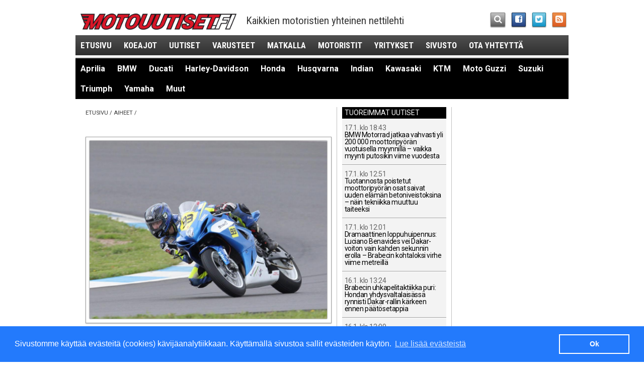

--- FILE ---
content_type: text/html; charset=utf-8
request_url: https://www.motouutiset.fi/fi/moottoripyorat/?tpl=38&amp;tpid=136&amp;topic=Honda&amp;ls-art0=120&ls-art0=4680
body_size: 20574
content:
<!DOCTYPE html>
<!--[if IEMobile 7 ]>    <html class="no-js iem7" lang="fi"> <![endif]-->
<!--[if (gt IEMobile 7)|!(IEMobile)]><!--> <html class="no-js" lang="fi"> <!--<![endif]-->
<head>
	<meta http-equiv="X-UA-Compatible" content="IE=edge,chrome=1">
	<meta charset="utf-8">
	<meta property="fb:admins" content="579578013" />
	
	
  					
	<meta property="og:site_name" content="Motouutiset" />
	<meta property="og:type" content="article" />

	<title> | Motouutiset</title>
		<link rel="canonical" href="https://www.motouutiset.fi" />
		<meta property="og:url" content="https://www.motouutiset.fi" />
	<meta property="og:title" content="" />
  <meta name="description" content="">
	<meta property="og:description" content="" />
	<meta property="og:image" content="https://www.motouutiset.fi/themes/publication_3/theme_3/img/m_317_317.png" />

	
	<!-- RSS & Pingback -->
	<link rel="alternate" type="application/rss+xml" title="Motouutiset RSS-uutissyöte" href="https://www.motouutiset.fi/fi/static/rss/">

	<meta name="HandheldFriendly" content="True" />
	<meta name="MobileOptimized" content="320" />
	<meta name="viewport" content="width=device-width, initial-scale=1" />
	<meta http-equiv="cleartype" content="on" />

	<link rel="apple-touch-icon" sizes="144x144" href="https://www.motouutiset.fi/themes/publication_3/theme_3/img/touch/apple-touch-icon-144x144-precomposed.png" />
	<link rel="apple-touch-icon" sizes="114x114" href="https://www.motouutiset.fi/themes/publication_3/theme_3/img/touch/apple-touch-icon-114x114-precomposed.png" />
	<link rel="apple-touch-icon" sizes="72x72" href="https://www.motouutiset.fi/themes/publication_3/theme_3/img/touch/apple-touch-icon-72x72-precomposed.png" />
	<link rel="apple-touch-icon" href="https://www.motouutiset.fi/themes/publication_3/theme_3/img/touch/apple-touch-icon-57x57-precomposed.png" />
	<link rel="apple-touch-icon-precomposed" sizes="144x144" href="https://www.motouutiset.fi/themes/publication_3/theme_3/img/touch/apple-touch-icon-144x144-precomposed.png" />
	<link rel="apple-touch-icon-precomposed" sizes="114x114" href="https://www.motouutiset.fi/themes/publication_3/theme_3/img/touch/apple-touch-icon-114x114-precomposed.png" />
	<link rel="apple-touch-icon-precomposed" sizes="72x72" href="https://www.motouutiset.fi/themes/publication_3/theme_3/img/touch/apple-touch-icon-72x72-precomposed.png" />
	<link rel="apple-touch-icon-precomposed" href="https://www.motouutiset.fi/themes/publication_3/theme_3/img/touch/apple-touch-icon-57x57-precomposed.png" />
	<link rel="shortcut icon" href="https://www.motouutiset.fi/themes/publication_3/theme_3/img/touch/apple-touch-icon.png" />
	<meta name="msapplication-TileImage" content="https://www.motouutiset.fi/themes/publication_3/theme_3/img/touch/live-tile-144.png" />
	<meta name="msapplication-TileColor" content="#222222" />
	<link rel="shortcut icon" href="https://www.motouutiset.fi/themes/publication_3/theme_3/img/touch/favicon.ico">

	<link rel="icon" href="https://www.motouutiset.fi/themes/publication_3/theme_3/img/touch/favicon-16.png" sizes="16x16">
	<link rel="icon" href="https://www.motouutiset.fi/themes/publication_3/theme_3/img/touch/favicon-32.png" sizes="32x32">
	<link rel="icon" href="https://www.motouutiset.fi/themes/publication_3/theme_3/img/touch/favicon-64.png" sizes="64x64">
	<link rel="icon" href="https://www.motouutiset.fi/themes/publication_3/theme_3/img/touch/favicon-128.png" sizes="128x128">

	<link rel="stylesheet" href="https://www.motouutiset.fi/themes/publication_3/theme_3/css/motouutiset.css?v=10">
  <link href='//fonts.googleapis.com/css?family=Roboto:400,100,100italic,400italic,700,700italic' rel='stylesheet' type='text/css' />
	<link href='//fonts.googleapis.com/css?family=Roboto+Condensed:300italic,400italic,700italic,400,700,300' rel='stylesheet' type='text/css'>

	<script src="https://www.motouutiset.fi/themes/publication_3/theme_3/js/vendor/modernizr-2.6.2.min.js"></script>
	<script src="https://www.motouutiset.fi/themes/publication_3/theme_3/js/respond.min.js"></script>
	<script src="https://www.motouutiset.fi/themes/publication_3/theme_3/js/mdetect.js"></script>
	<script src="https://www.motouutiset.fi/themes/publication_3/theme_3/js/vendor/hyphenator/Hyphenator.js"></script>

<script>
	if (DetectAndroid()) {
	
		Hyphenator.languages['fi'] = {
			leftmin : 2,
			rightmin : 2,
			specialChars : "öäå",
			patterns : {
				3 : "1ba1be1bi1bo1bu1by1da1de1di1do1du1dy1dä1dö1fa1fe1fi1fo1fu1fy1ga1ge1gi1go1gu1gy1gä1gö1ha1he1hi1ho1hu1hy1hä1hö1ja1je1ji1jo1ju1jy1jä1jö1ka1ke1ki1ko1ku1ky1kä1kö1la1le1li1lo1lu1ly1lä1lö1ma1me1mi1mo1mu1my1mä1mö1na1ne1ni1no1nu1ny1nä1nö1pa1pe1pi1po1pu1py1pä1pö1ra1re1ri1ro1ru1ry1rä1rö1sa1se1si1so1su1sy1sä1sö1ta1te1ti1to1tu1ty1tä1tö1va1ve1vi1vo1vu1vy1vä1vöä2yo1yö2ya1äa1öo1äo1öä2äö2öä2öö2ä_ä2u2sb2lb2rd2rf2lf2rg2lg2rk2lp2lp2rc2lq2v",
				4 : "y1a2y1o2u1y2y1u2ö3a2ö3o2ä3a2ä3o2ä1u2ö1u2u1ä2u1ö2e1aai1aao1aau1aau1eea1uui1uue1uuo1uuää1iää1eää3yi1ääe1ääy1ääi1ööa1eia1oie1aii1auy1eiai1aai1eai1oai1uau1aau1eeu1aie1aie1oie1yiu1aiu1eiu1ooi1aoi1eoi1ooi1uo1uiou1eou1oue1aui1euo1auo1ue1ö2ö1e2r2asl2as1k2vsc2hts2h",
				5 : "1st2raa1i2aa1e2aa1o2aa1u2ee1a2ee1i2ee1u2ee1y2ii1a2ii1e2ii1o2uu1a2uu1e2uu1o2uu1i2io1a2io1e2keus11b2lo1b2ri1b2ro1b2ru1d2ra1f2la1f2ra1f2re1g2lo1g2ra1k2ra1k2re1k2ri1k2va1p2ro1q2vich2r",
				6 : "1sp2lialous1rtaus1perus12s1ase2s1apuulo2s1bib3li",
				7 : "yli1o2pali1a2v2s1ohje1a2sian1a2siat1a2sioi2s1o2sa2n1o2sa_ydi2n12n1otto2n1oton2n1anto2n1anno2n1aika2n1a2jo2s1a2jo",
				8 : "2s1a2sia2n1o2pet2s1a2loialkei2s12n1e2dus2s1ajatu2s1y2rit2s1y2hti2n1a2jan2n1o2mai2n1y2lit2s1a2len2n1a2len",
				9 : "2s1o2pisk2n1o2pist2s1o2pist2s1i2dea_2s1i2dean2s1e2sity_suu2r1a2",
				11 : "1a2siaka2s1"
			}
		};
	
		Hyphenator.config({
			displaytogglebox : false,
			minwordlength : 8,
			classname : 'hyphenate',
			remoteloading : false,
			enablecache : true,
			defaultlanguage : 'fi',
			useCSS3hyphenation : true
		});
		Hyphenator.run();
		
	}
</script>


	<script>
		var debug = function(message) {
			var enable_debug = 0;
			if (enable_debug && window.console) { console.log(message); }
		}
	</script>

				<script>
			if (DetectMobileQuick() || window.location.hash == '#mobi') {
				OA_zones = {
					'paraatipaikka_980x400' : 26,
					'panoraama_980x120_p1' : 24,
	//				'panoraama_980x120_p2' : 4,
					'jattiboksi_468x400_p1': 23,
					'jattiboksi_468x400_p2': 38,
					'jattiboksi_468x400_p3': 40,
					'suurtaulu_200x600_p1': 21,
					'suurtaulu_200x600_p2': 22,
					'sponsoribanneri_468x120': 28
				}
			} else {
				OA_zones = {
					'paraatipaikka_980x400' : 36,
					'panoraama_980x120_p1' : 34,
	//				'panoraama_980x120_p2' : 4,
					'jattiboksi_468x400_p1': 32,
					'jattiboksi_468x400_p2': 33,
					'jattiboksi_468x400_p3': 39,
					'suurtaulu_200x600_p1': 29,
					'suurtaulu_200x600_p2': 30,
					'sponsoribanneri_468x120': 31
				}
			}
		</script>

		
		
				
		<script type='text/javascript' src='//revads.motouutiset.fi/delivery/spcjs.php?id=1&amp;target=_blank&amp;var_section=etusivu&amp;var_topics=&amp;var_tags='></script>
	
	<link rel="stylesheet" type="text/css" href="//cdnjs.cloudflare.com/ajax/libs/cookieconsent2/3.0.3/cookieconsent.min.css" />
	<script src="//cdnjs.cloudflare.com/ajax/libs/cookieconsent2/3.0.3/cookieconsent.min.js"></script>
	<script>
	window.addEventListener("load", function(){
	window.cookieconsent.initialise({
	  "palette": {
		"popup": {
		  "background": "#237afc"
		},
		"button": {
		  "background": "transparent",
		  "text": "#fff",
		  "border": "#fff"
		}
	  },
	  "content": {
		"message": "Sivustomme käyttää evästeitä (cookies) kävijäanalytiikkaan. Käyttämällä sivustoa sallit evästeiden käytön.",
		"dismiss": "Ok",
		"link": "Lue lisää evästeistä"
	  }
	})});
	</script>
	<script id="mcjs">!function(c,h,i,m,p){m=c.createElement(h),p=c.getElementsByTagName(h)[0],m.async=1,m.src=i,p.parentNode.insertBefore(m,p)}(document,"script","https://chimpstatic.com/mcjs-connected/js/users/04e2c4c0e390df40658fda1a2/e177e7e41000d397570efd9ba.js");</script>
</head>

<body>
<!-- Google tag (gtag.js) -->
<script async src="https://www.googletagmanager.com/gtag/js?id=G-RDXXTE77EJ"></script>
<script>
  window.dataLayer = window.dataLayer || [];
  function gtag(){dataLayer.push(arguments);}
  gtag('js', new Date());

  gtag('config', 'G-RDXXTE77EJ');
</script>


<div class="container container-main">
	
	

	<div class="ad ad-giant">
		<script>
	    	OA_show('paraatipaikka_980x400');
		</script>
	</div>



	<header class="header-main">
	<div><a href="/" class="header-logo"></a></div> <!-- TODO: h1 in frontpage-->
	<div class="header-slogan"><!-- Käytettyjen ja uusien moottoripyörien nettilehti -->Kaikkien motoristien yhteinen nettilehti</div>
	<ul class="container-some">
		<li>
    		<a class="some-search" href="/fi/moottoripyorat/?tpl=45"><i class="icon-search"></i></a>
		</li>
		<li>
    		<a target="_blank" class="some-fb" href="https://www.facebook.com/pages/Motouutiset/557275644307372"><i class="icon-facebook-sign"></i></a>
		</li>
		<li>
    		<a target="_blank" class="some-tw" href="https://twitter.com/motouutiset"><i class="icon-twitter-sign"></i></a>
		</li>
		<li>
    		<a class="some-rss" href="https://www.motouutiset.fi/fi/static/rss/"><i class="icon-rss-sign"></i></a>
		</li>
	</ul>
	<nav>
		<ul id="js-nav" class="nav-main">
			 <li class="hide-portrait"><a href="/">Etusivu</a></li>
			    
			    
			    	<li><a href="/fi/moottoripyorat/koeajot/" title="Lue kaikki aiheesta Koeajot">Koeajot</a></li>
			    
			    	<li><a href="/fi/moottoripyorat/uutiset/" title="Lue kaikki aiheesta Uutiset">Uutiset</a></li>
			    
			    	<li><a href="/fi/moottoripyorat/varustetestit/" title="Lue kaikki aiheesta Varusteet">Varusteet</a></li>
			    
			    	<li><a href="/fi/moottoripyorat/matkalla/" title="Lue kaikki aiheesta Matkalla">Matkalla</a></li>
			    
			    	<li><a href="/fi/moottoripyorat/motoristit/" title="Lue kaikki aiheesta Motoristit">Motoristit</a></li>
			    
			    	<li><a href="/fi/moottoripyorat/yritykset/" title="Lue kaikki aiheesta Yritykset">Yritykset</a></li>
			    
			    	<li><a href="/fi/moottoripyorat/sivusto/" title="Lue kaikki aiheesta Sivusto">Sivusto</a></li>
			    
			    
			  <li class="hide-portrait"><a href="/fi/moottoripyorat/?tpl=43">Ota yhteyttä</a></li>
		</ul>
		<!-- div class="container-nav-sub">
			<div class="container-triangle left">
				<div class="triangle-left"> </div>
			</div> -->

			<ul id="js-nav-sub" class="nav-sub">
				
				
				

					
					
					
							


											<li><a href="/fi/moottoripyorat/?tpl=38&amp;tpid=138&amp;topic=Aprilia" class="">Aprilia</a></li>
									

					
					
					
							


											<li><a href="/fi/moottoripyorat/?tpl=38&amp;tpid=137&amp;topic=BMW" class="">BMW</a></li>
									

					
					
					
							


									

					
					
					
							


											<li><a href="/fi/moottoripyorat/?tpl=38&amp;tpid=124&amp;topic=Ducati" class="">Ducati</a></li>
									

					
					
					
							


											<li><a href="/fi/moottoripyorat/?tpl=38&amp;tpid=120&amp;topic=Harley-Davidson" class="">Harley-Davidson</a></li>
									

					
					
					
							


									

					
					
					
							


											<li><a href="/fi/moottoripyorat/?tpl=38&amp;tpid=136&amp;topic=Honda" class="">Honda</a></li>
									

					
					
					
							


											<li><a href="/fi/moottoripyorat/?tpl=38&amp;tpid=445&amp;topic=Husqvarna" class="">Husqvarna</a></li>
									

					
					
					
							


											<li><a href="/fi/moottoripyorat/?tpl=38&amp;tpid=446&amp;topic=Indian" class="">Indian</a></li>
									

					
					
					
							


											<li><a href="/fi/moottoripyorat/?tpl=38&amp;tpid=118&amp;topic=Kawasaki" class="">Kawasaki</a></li>
									

					
					
					
							


											<li><a href="/fi/moottoripyorat/?tpl=38&amp;tpid=139&amp;topic=KTM" class="">KTM</a></li>
									

					
					
					
							


											<li><a href="/fi/moottoripyorat/?tpl=38&amp;tpid=444&amp;topic=Moto%20Guzzi" class="">Moto Guzzi</a></li>
									

					
					
					
							


									

					
					
					
							


											<li><a href="/fi/moottoripyorat/?tpl=38&amp;tpid=123&amp;topic=Suzuki" class="">Suzuki</a></li>
									

					
					
					
							


											<li><a href="/fi/moottoripyorat/?tpl=38&amp;tpid=140&amp;topic=Triumph" class="">Triumph</a></li>
									

					
					
					
							


									

					
					
					
							


											<li><a href="/fi/moottoripyorat/?tpl=38&amp;tpid=116&amp;topic=Yamaha" class="">Yamaha</a></li>
									
				
				<li><a href="/fi/moottoripyorat/?tpid=142&amp;tpl=38&amp;topic=Muut" class=" hide-portrait">Muut</a></li>

			</ul>
			<div class="clearfix"> </div>
			<!-- div class="container-triangle right">
				<div class="triangle-right"> </div>
			</div>
			<div class="clearfix"> </div>
		</div --> <!-- /.container-nav-sub -->
	</nav>
</header>



	

	<div class="ad ad-panorama ad-panorama-1">
		<script>
	    	OA_show('panoraama_980x120_p1');
		</script>
	</div>


	
    	
	<div class="container container-content">
		<div class="container container-inner-container">
    		<div class="content content-main">
    		
    				<div class="breadcrumbs">
      <a href="/">Etusivu</a>
       <a>aiheet</a>

						

		

     		<a href="/fi/moottoripyorat/?tpl=38&amp;tpid=&amp;topic="></a>
    	
		  	 
		</div> <!-- /.breadcrumbs -->								
				<h1 class="subpage-headline"></h1>


	
			
							<article class="article-top">
								
	        		<a href="/fi/moottoripyorat/uutiset/9892/Circuit-Racing-Superstock-600-Tanskanen-voittoon-Alastarolla-Suzuki.htm">
	        			

	 
				
					
	<div class="image-container">
				<img src="/get_img?ImageId=27830&ImageWidth=957&ImageHeight=718" alt="Niko Tanskanen otti kauden viimeisess&auml; kilpailul&auml;hd&ouml;ss&auml; ensimm&auml;isen voittonsa Superstock 600 -luokassa. Kuva: Jake Monacosta." width="479" />
			</div>
							</a>
							<time datetime="2020-09-21">Maanantai 21.9. 09:12</time>
	        		<h2 class="hyphenate"><a href="/fi/moottoripyorat/uutiset/9892/Circuit-Racing-Superstock-600-Tanskanen-voittoon-Alastarolla-Suzuki.htm">Circuit Racing Superstock 600: Tanskanen voittoon Alastarolla</a></h2>
	        				

													<div class="meta-info">
							<span class="story-section">
																	Uutiset
															</span>
								
										
											
											
											
																		: <span class="story-type">
																								

		

											<a href="/fi/moottoripyorat/?tpl=38&amp;tpid=123&amp;topic=Suzuki">Suzuki</a>										
																		</span>
																			
						</div>	        				
        			<p class="ingress">
        				<a href="/fi/moottoripyorat/uutiset/9892/Circuit-Racing-Superstock-600-Tanskanen-voittoon-Alastarolla-Suzuki.htm">
	        				Jo Superstock 600 -luokan päätösosakilpailun ensimmäisessä kilpailulähdössä podiumille ajanut HRP Suzukin Niko Tanskanen päätti kilpailukauden korkeimmalla palkintokorokkeella. Myös Akseli Putkonen nousi toisessa kilpailussa podiumille. 
        				</a>
        				<a href="/fi/moottoripyorat/uutiset/9892/Circuit-Racing-Superstock-600-Tanskanen-voittoon-Alastarolla-Suzuki.htm">
	        				<span class="read-more">Lue&nbsp;lisää&nbsp;&#8250;</span>
        				</a>
        			</p>	        	</article>
	
		
		
		
										

		
	


	
			

	<div class="ad ad-big-box ad-big-box-1">
		<script>
	    	OA_show('jattiboksi_468x400_p1');
		</script>
	</div>


	
			
							<article class="article-top">
								
	        		<a href="/fi/moottoripyorat/uutiset/9891/MM-enduro-Roni-Kytönen-seitsemäs-sunnuntaina-Ranskan-MM-osakilpailussa-Honda.htm">
	        			

		
					
	<div class="image-container">
				<img src="/get_img?ImageId=27829&ImageWidth=957&ImageHeight=718" alt="Roni Kyt&ouml;nen Requistassa Ranskassa. Kuva:&nbsp;Dario Agrati." width="479" />
			</div>
							</a>
							<time datetime="2020-09-21">Maanantai 21.9. 08:41</time>
	        		<h2 class="hyphenate"><a href="/fi/moottoripyorat/uutiset/9891/MM-enduro-Roni-Kytönen-seitsemäs-sunnuntaina-Ranskan-MM-osakilpailussa-Honda.htm">MM-enduro: Roni Kytönen seitsemäs sunnuntaina Ranskan MM-osakilpailussa</a></h2>
	        				

													<div class="meta-info">
							<span class="story-section">
																	Uutiset
															</span>
								
										
											
											
											
																		: <span class="story-type">
																								

		

											<a href="/fi/moottoripyorat/?tpl=38&amp;tpid=136&amp;topic=Honda">Honda</a>										
																		</span>
																			
						</div>	        				
        			<p class="ingress">
        				<a href="/fi/moottoripyorat/uutiset/9891/MM-enduro-Roni-Kytönen-seitsemäs-sunnuntaina-Ranskan-MM-osakilpailussa-Honda.htm">
	        				Viime viikonloppuna kilpailtiin Ranskan Requistassa enduron MM-sarjan kauden avausviikonloppu. Mukana oli myös suomalainen Roni Kytönen.
        				</a>
        				<a href="/fi/moottoripyorat/uutiset/9891/MM-enduro-Roni-Kytönen-seitsemäs-sunnuntaina-Ranskan-MM-osakilpailussa-Honda.htm">
	        				<span class="read-more">Lue&nbsp;lisää&nbsp;&#8250;</span>
        				</a>
        			</p>	        	</article>
	
		
		
		
										

		
	


	
			
							<article class="article-top">
								
	        		<a href="/fi/moottoripyorat/uutiset/9890/Niki-Tuulen-MotoE-kausi-jatkui-edellisen-viikonlopun-tapaan-Misanon-radalla-Italiassa.htm">
	        			

		
					
	<div class="image-container">
				<img src="/get_img?ImageId=27828&ImageWidth=957&ImageHeight=718" alt="Niki Tuuli Misanossa MotoE-luokan kisassa." width="479" />
			</div>
							</a>
							<time datetime="2020-09-21">Maanantai 21.9. 08:10</time>
	        		<h2 class="hyphenate"><a href="/fi/moottoripyorat/uutiset/9890/Niki-Tuulen-MotoE-kausi-jatkui-edellisen-viikonlopun-tapaan-Misanon-radalla-Italiassa.htm">Niki Tuulen MotoE-kausi jatkui edellisen viikonlopun tapaan Misanon radalla Italiassa</a></h2>
	        				

													<div class="meta-info">
							<span class="story-section">
																	Uutiset
															</span>
								
						</div>	        				
        			<p class="ingress">
        				<a href="/fi/moottoripyorat/uutiset/9890/Niki-Tuulen-MotoE-kausi-jatkui-edellisen-viikonlopun-tapaan-Misanon-radalla-Italiassa.htm">
	        				Lauantain aika-ajoissa Tuulen vauhti oli lupaavaa ja tuloksena oli yhdeksäs sija vain +0.7 sekuntia paalulle ajaneesta Jordi Torresista jääneenä. Aika parani sekunnilla edelliseen viikonloppuun verrattuna.
        				</a>
        				<a href="/fi/moottoripyorat/uutiset/9890/Niki-Tuulen-MotoE-kausi-jatkui-edellisen-viikonlopun-tapaan-Misanon-radalla-Italiassa.htm">
	        				<span class="read-more">Lue&nbsp;lisää&nbsp;&#8250;</span>
        				</a>
        			</p>	        	</article>
	
		
		
		
										

		
	


	
			
							<article class="article-top">
								
	        		<a href="/fi/moottoripyorat/uutiset/9889/SM-Motocross-Imatran-tyttöjoukkue-mukana-kerhojoukkuekisassa-Heinolassa-–-miten-siinä-kävikään.htm">
	        			

		
					
	<div class="image-container">
				<img src="/get_img?ImageId=27825&ImageWidth=957&ImageHeight=718" alt="MX65-luokan kerhojoukkuekilpailun l&auml;ht&ouml;.&nbsp;" width="479" />
			</div>
							</a>
							<time datetime="2020-09-21">Maanantai 21.9. 07:09</time>
	        		<h2 class="hyphenate"><a href="/fi/moottoripyorat/uutiset/9889/SM-Motocross-Imatran-tyttöjoukkue-mukana-kerhojoukkuekisassa-Heinolassa-–-miten-siinä-kävikään.htm">SM-Motocross: Imatran tyttöjoukkue mukana kerhojoukkuekisassa Heinolassa – miten siinä kävikään?</a></h2>
	        				

													<div class="meta-info">
							<span class="story-section">
																	Uutiset
															</span>
								
						</div>	        				
        			<p class="ingress">
        				<a href="/fi/moottoripyorat/uutiset/9889/SM-Motocross-Imatran-tyttöjoukkue-mukana-kerhojoukkuekisassa-Heinolassa-–-miten-siinä-kävikään.htm">
	        				19.-20.9.2020 Heinolan moottorikerhon järjestämässä kerhojoukkueiden Suomen mestaruuskilpailussa ajettiin lauantaina MX65-luokan kerhojoukkuekilpailu. Imatran moottorikerho ilmoitti kilpailuun kaksi joukkuetta.
        				</a>
        				<a href="/fi/moottoripyorat/uutiset/9889/SM-Motocross-Imatran-tyttöjoukkue-mukana-kerhojoukkuekisassa-Heinolassa-–-miten-siinä-kävikään.htm">
	        				<span class="read-more">Lue&nbsp;lisää&nbsp;&#8250;</span>
        				</a>
        			</p>	        	</article>
	
		
		
		
										

		
	


	
			
							<article class="article-top">
								
	        		<a href="/fi/moottoripyorat/uutiset/9888/Oletko-haaveillut-ryhtyväsi-mp-valmistajaksi-–-tässä-valmis-adventurepyörä-ja-hintalappukin-on-kohtuullinen-Harley-Davidson.htm">
	        			

		
					
	<div class="image-container">
				<img src="/get_img?ImageId=27816&ImageWidth=957&ImageHeight=718" alt="Carducci Dual Sport SC3 Gera Baja Harley-Davidson." width="479" />
			</div>
							</a>
							<time datetime="2020-09-20">Sunnuntai 20.9. 11:37</time>
	        		<h2 class="hyphenate"><a href="/fi/moottoripyorat/uutiset/9888/Oletko-haaveillut-ryhtyväsi-mp-valmistajaksi-–-tässä-valmis-adventurepyörä-ja-hintalappukin-on-kohtuullinen-Harley-Davidson.htm">Oletko haaveillut ryhtyväsi mp-valmistajaksi – tässä valmis adventurepyörä, ja hintalappukin on kohtuullinen</a></h2>
	        				

													<div class="meta-info">
							<span class="story-section">
																	Uutiset
															</span>
								
										
											
											
											
																		: <span class="story-type">
																								

		

											<a href="/fi/moottoripyorat/?tpl=38&amp;tpid=120&amp;topic=Harley-Davidson">Harley-Davidson</a>										
																		</span>
																			
						</div>	        				
        			<p class="ingress">
        				<a href="/fi/moottoripyorat/uutiset/9888/Oletko-haaveillut-ryhtyväsi-mp-valmistajaksi-–-tässä-valmis-adventurepyörä-ja-hintalappukin-on-kohtuullinen-Harley-Davidson.htm">
	        				Jos aivan tarkkoja ollaan, Carducci Dual Sport ei ole myynnissä, mutta sen ykköstuotteen, SC3 Gera Bajan valmistusoikeudet ja kaikki siihen liittyvä olisivat kaupan. Miltä kuulostaisi suomalainen - ja varsin poikkeuksellinen - adventurepyörä, jossa jytisee Harley-Davidsonin moottori?
        				</a>
        				<a href="/fi/moottoripyorat/uutiset/9888/Oletko-haaveillut-ryhtyväsi-mp-valmistajaksi-–-tässä-valmis-adventurepyörä-ja-hintalappukin-on-kohtuullinen-Harley-Davidson.htm">
	        				<span class="read-more">Lue&nbsp;lisää&nbsp;&#8250;</span>
        				</a>
        			</p>	        	</article>
	
		
		
		
										

		
	


	
			
							<article class="article-top">
								
	        		<a href="/fi/moottoripyorat/uutiset/9886/Enduro-Kytönen-palkintokorokkeelle-Ranskan-MM-osakilpailussa-Honda.htm">
	        			

		
					
	<div class="image-container">
				<img src="/get_img?ImageId=27812&ImageWidth=957&ImageHeight=718" alt="Roni Kyt&ouml;nen kipusi palkintopallin kolmannelle sijalle eilen Requistassa ajetussa Enduron MM-kisassa. Kuva:&nbsp;Dario Agrati." width="479" />
			</div>
							</a>
							<time datetime="2020-09-20">Sunnuntai 20.9. 08:23</time>
	        		<h2 class="hyphenate"><a href="/fi/moottoripyorat/uutiset/9886/Enduro-Kytönen-palkintokorokkeelle-Ranskan-MM-osakilpailussa-Honda.htm">Enduro: Kytönen palkintokorokkeelle Ranskan MM-osakilpailussa</a></h2>
	        				

													<div class="meta-info">
							<span class="story-section">
																	Uutiset
															</span>
								
										
											
											
											
																		: <span class="story-type">
																								

		

											<a href="/fi/moottoripyorat/?tpl=38&amp;tpid=136&amp;topic=Honda">Honda</a>										
																		</span>
																			
						</div>	        				
        			<p class="ingress">
        				<a href="/fi/moottoripyorat/uutiset/9886/Enduro-Kytönen-palkintokorokkeelle-Ranskan-MM-osakilpailussa-Honda.htm">
	        				Jämsäläinen Roni Kytönen ajoi lauantaina hyvin, ja päätyi palkintopallille enduron MM-osakilpailussa Ranskassa.
        				</a>
        				<a href="/fi/moottoripyorat/uutiset/9886/Enduro-Kytönen-palkintokorokkeelle-Ranskan-MM-osakilpailussa-Honda.htm">
	        				<span class="read-more">Lue&nbsp;lisää&nbsp;&#8250;</span>
        				</a>
        			</p>	        	</article>
	
		
		
		
										

		
	


	
			
							<article class="article-top">
								
	        		<a href="/fi/moottoripyorat/uutiset/9885/Kurikassa-ikävä-onnettomuus-motocross-treeneissä-yksi-kuoli-ja-toinen-loukkaantui-kahden-pyörän-yhteentörmäyksessä.htm">
	        			

		
					
	<div class="image-container">
				<img src="/get_img?ImageId=13051&ImageWidth=957&ImageHeight=718" alt="Poliisi." width="479" />
			</div>
							</a>
							<time datetime="2020-09-19">Lauantai 19.9. 13:42</time>
	        		<h2 class="hyphenate"><a href="/fi/moottoripyorat/uutiset/9885/Kurikassa-ikävä-onnettomuus-motocross-treeneissä-yksi-kuoli-ja-toinen-loukkaantui-kahden-pyörän-yhteentörmäyksessä.htm">Kurikassa ikävä onnettomuus motocross-treeneissä: yksi kuoli ja toinen loukkaantui kahden pyörän yhteentörmäyksessä</a></h2>
	        				

													<div class="meta-info">
							<span class="story-section">
																	Uutiset
															</span>
								
						</div>	        				
        			<p class="ingress">
        				<a href="/fi/moottoripyorat/uutiset/9885/Kurikassa-ikävä-onnettomuus-motocross-treeneissä-yksi-kuoli-ja-toinen-loukkaantui-kahden-pyörän-yhteentörmäyksessä.htm">
	        				Kurikan Lohiluomalla metsäautotiellä törmäsi perjantaina alkuillasta kaksi motocrosspyörää toisiinsa sillä seurauksella, että toisen moottoripyörän nuori kuljettaja kuoli tapahtumapaikalla ja toinen samanikäinen loukkaantui vakavasti, kerrotaan poliisin tiedotteessa.
        				</a>
        				<a href="/fi/moottoripyorat/uutiset/9885/Kurikassa-ikävä-onnettomuus-motocross-treeneissä-yksi-kuoli-ja-toinen-loukkaantui-kahden-pyörän-yhteentörmäyksessä.htm">
	        				<span class="read-more">Lue&nbsp;lisää&nbsp;&#8250;</span>
        				</a>
        			</p>	        	</article>
	
		
		
		
										

		
	


	
			
							<article class="article-top">
								
	        		<a href="/fi/moottoripyorat/uutiset/9884/Motoristijärjestö-sai-kumottua-moottoripyöräilijöiden-maskipakon-Pariisissa.htm">
	        			

		
					
	<div class="image-container">
				<img src="/get_img?ImageId=11159&ImageWidth=957&ImageHeight=718" alt="Ranskalaisen motoristien etuj&auml;rjest&ouml;n FFMC:n logo." width="479" />
			</div>
							</a>
							<time datetime="2020-09-19">Lauantai 19.9. 11:08</time>
	        		<h2 class="hyphenate"><a href="/fi/moottoripyorat/uutiset/9884/Motoristijärjestö-sai-kumottua-moottoripyöräilijöiden-maskipakon-Pariisissa.htm">Motoristijärjestö sai kumottua moottoripyöräilijöiden maskipakon Pariisissa</a></h2>
	        				

													<div class="meta-info">
							<span class="story-section">
																	Uutiset
															</span>
								
						</div>	        				
        			<p class="ingress">
        				<a href="/fi/moottoripyorat/uutiset/9884/Motoristijärjestö-sai-kumottua-moottoripyöräilijöiden-maskipakon-Pariisissa.htm">
	        				Viime sunnuntaina uutisoimme Pariisin poliisiprefektuurin antaneen elokuun 27. päivänä määräyksen, jonka mukaan moottoroitujen kaksi- ja kolmipyöräisten kuljettajien tulee käyttää kasvosuojaimia sisempien esikaupunginosien alueella (Hauts de Seine, Seine Saint-Denis, Val of Marne) kypäränsä sisällä. Määräyksen ottivat yhteisesti hampaisiinsa ranskalaisten motoristien eri edunvalvontajärjestöt. Ne kommentoivat rankasti kantaa asiaa, mutta vasta kun FFMC, eli Ranskan äreiden motoristien liitto kääntyi juristin puoleen, alkoi tapahtua.
        				</a>
        				<a href="/fi/moottoripyorat/uutiset/9884/Motoristijärjestö-sai-kumottua-moottoripyöräilijöiden-maskipakon-Pariisissa.htm">
	        				<span class="read-more">Lue&nbsp;lisää&nbsp;&#8250;</span>
        				</a>
        			</p>	        	</article>
	
		
		
		
										

		
	


	
			
							<article class="article-top">
								
	        		<a href="/fi/moottoripyorat/uutiset/9883/Silanderin-nousujohteinen-motocrosskausi-toi-SM-pronssia.htm">
	        			

		
					
	<div class="image-container">
				<img src="/get_img?ImageId=27811&ImageWidth=957&ImageHeight=718" alt="Emil Silander. Kuva (SM-osakilpailu Imatra 13.9.2020): Jukka-Pekka Purtilo." width="479" />
			</div>
							</a>
							<time datetime="2020-09-19">Lauantai 19.9. 08:00</time>
	        		<h2 class="hyphenate"><a href="/fi/moottoripyorat/uutiset/9883/Silanderin-nousujohteinen-motocrosskausi-toi-SM-pronssia.htm">Silanderin nousujohteinen motocrosskausi toi SM-pronssia</a></h2>
	        				

													<div class="meta-info">
							<span class="story-section">
																	Uutiset
															</span>
								
						</div>	        				
        			<p class="ingress">
        				<a href="/fi/moottoripyorat/uutiset/9883/Silanderin-nousujohteinen-motocrosskausi-toi-SM-pronssia.htm">
	        				Motocrossin vuoden 2019 MX2-luokan Suomen mestari Emil Silander vaihtoi täksi kaudeksi isompien pyörien MX1-luokkaan. Espoon Moottorikerhon kuljettaja nosti itsensä Suomen mestaruuspronssille viimeisessä osakilpailussa sunnuntaina.
        				</a>
        				<a href="/fi/moottoripyorat/uutiset/9883/Silanderin-nousujohteinen-motocrosskausi-toi-SM-pronssia.htm">
	        				<span class="read-more">Lue&nbsp;lisää&nbsp;&#8250;</span>
        				</a>
        			</p>	        	</article>
	
		
		
		
										

		
	


	
			
							<article class="article-top">
								
	        		<a href="/fi/moottoripyorat/uutiset/9882/Liikenneturvallisuustyön-konkareille-jaettiin-ansiomitalit.htm">
	        			

		
					
	<div class="image-container">
				<img src="/get_img?ImageId=27810&ImageWidth=957&ImageHeight=718" alt="Kuvassa liikenneturvallisuusalan ansiomitalin saajia sek&auml; ministeri Harakka, Liikenneturvan toimitusjohtaja Anteroinen ja kansanedustaja Kym&auml;l&auml;inen.&nbsp;Kuvassa vasemmalta oikealle: Pasi Anteroinen, Noora Airaksinen, Ilkka Kantola, Kimmo Kiiski, Esa R&auml;ty, ministeri Timo Harakka, Petteri Tuominen, Ari Vandell, Tuomas &Ouml;sterman, Suna Kym&auml;l&auml;inen. Kuva: Nina M&ouml;nkk&ouml;nen/Liikenneturva." width="479" />
			</div>
							</a>
							<time datetime="2020-09-19">Lauantai 19.9. 09:15</time>
	        		<h2 class="hyphenate"><a href="/fi/moottoripyorat/uutiset/9882/Liikenneturvallisuustyön-konkareille-jaettiin-ansiomitalit.htm">Liikenneturvallisuustyön konkareille jaettiin ansiomitalit</a></h2>
	        				

													<div class="meta-info">
							<span class="story-section">
																	Uutiset
															</span>
								
						</div>	        				
        			<p class="ingress">
        				<a href="/fi/moottoripyorat/uutiset/9882/Liikenneturvallisuustyön-konkareille-jaettiin-ansiomitalit.htm">
	        				Liikenne- ja viestintäministeri Timo Harakka on myöntänyt liikenneturvallisuusalan ansiomitalit yhdelletoista henkilölle pitkän linjan työstä liikenneturvallisuuden hyväksi.
        				</a>
        				<a href="/fi/moottoripyorat/uutiset/9882/Liikenneturvallisuustyön-konkareille-jaettiin-ansiomitalit.htm">
	        				<span class="read-more">Lue&nbsp;lisää&nbsp;&#8250;</span>
        				</a>
        			</p>	        	</article>
	
		
		
		
										

		
	


	
			
							<article class="article-top">
								
	        		<a href="/fi/moottoripyorat/uutiset/9881/Enduro-Kytönen-lähtee-taistelemaan-voitosta-MM-avauksessa-Honda.htm">
	        			

		
					
	<div class="image-container">
				<img src="/get_img?ImageId=27809&ImageWidth=957&ImageHeight=718" alt="Roni Kyt&ouml;nen Ranskassa. Kuva: Roni Kyt&ouml;sen tiedotus." width="479" />
			</div>
							</a>
							<time datetime="2020-09-18">Perjantai 18.9. 15:14</time>
	        		<h2 class="hyphenate"><a href="/fi/moottoripyorat/uutiset/9881/Enduro-Kytönen-lähtee-taistelemaan-voitosta-MM-avauksessa-Honda.htm">Enduro: Kytönen lähtee taistelemaan voitosta MM-avauksessa</a></h2>
	        				

													<div class="meta-info">
							<span class="story-section">
																	Uutiset
															</span>
								
										
											
											
											
																		: <span class="story-type">
																								

		

											<a href="/fi/moottoripyorat/?tpl=38&amp;tpid=136&amp;topic=Honda">Honda</a>										
																		</span>
																			
						</div>	        				
        			<p class="ingress">
        				<a href="/fi/moottoripyorat/uutiset/9881/Enduro-Kytönen-lähtee-taistelemaan-voitosta-MM-avauksessa-Honda.htm">
	        				Tämän vuoden enduron MM-sarja polkaistaan käyntiin tänään Ranskan Requistassa. Jämsäläinen hallitseva enduron Euroopan mestari Roni Kytönen lähtee taistelemaan viikonloppuna Junior-luokan MM-osakilpailujen voitoista italialaisen RedMoto Honda- tiimin väreissä.
        				</a>
        				<a href="/fi/moottoripyorat/uutiset/9881/Enduro-Kytönen-lähtee-taistelemaan-voitosta-MM-avauksessa-Honda.htm">
	        				<span class="read-more">Lue&nbsp;lisää&nbsp;&#8250;</span>
        				</a>
        			</p>	        	</article>
	
		
		
		
										

		
	


	
			
							<article class="article-top">
								
	        		<a href="/fi/moottoripyorat/uutiset/9880/Team-Motopalvelun-kuljettajille-useita-SM--ja-Suomen-Cup--mitaleja-motocrossissa.htm">
	        			

		
					
	<div class="image-container">
				<img src="/get_img?ImageId=27808&ImageWidth=957&ImageHeight=718" alt="Emil Weckman nro 125, Matias Vesterinen 43, Kimi Koskinen 422, Joni M&auml;kel&auml; 427 ja Jimi Laitinen 20. Kuva Jukka-Pekka Purtilo." width="479" />
			</div>
							</a>
							<time datetime="2020-09-18">Perjantai 18.9. 11:41</time>
	        		<h2 class="hyphenate"><a href="/fi/moottoripyorat/uutiset/9880/Team-Motopalvelun-kuljettajille-useita-SM--ja-Suomen-Cup--mitaleja-motocrossissa.htm">Team Motopalvelun kuljettajille useita SM- ja Suomen Cup -mitaleja motocrossissa</a></h2>
	        				

													<div class="meta-info">
							<span class="story-section">
																	Uutiset
															</span>
								
						</div>	        				
        			<p class="ingress">
        				<a href="/fi/moottoripyorat/uutiset/9880/Team-Motopalvelun-kuljettajille-useita-SM--ja-Suomen-Cup--mitaleja-motocrossissa.htm">
	        				Orimattilalainen moottoripyörätalo Motopalvelu oli jälleen tänäkin vuonna vahvasti menestyksen polulla, kun motocrossin SM- ja Suomen Cup -kausi päättyi Imatralla viime viikonloppuna. Team Motopalvelun kuljettajista Matias Vesterinen ja Emil Silander ottivat SM-mitalin.
        				</a>
        				<a href="/fi/moottoripyorat/uutiset/9880/Team-Motopalvelun-kuljettajille-useita-SM--ja-Suomen-Cup--mitaleja-motocrossissa.htm">
	        				<span class="read-more">Lue&nbsp;lisää&nbsp;&#8250;</span>
        				</a>
        			</p>	        	</article>
	
		
		
		
										

		
	


	
			
							<article class="article-top">
								
	        		<a href="/fi/moottoripyorat/uutiset/9879/Peugeotilta-tulossa-300-kuutioinen-moottoripyörä-2021.htm">
	        			

		
					
	<div class="image-container">
				<img src="/get_img?ImageId=27806&ImageWidth=957&ImageHeight=718" alt="Peugeot P2X -konsepti. Kuva: Peugeot." width="479" />
			</div>
							</a>
							<time datetime="2020-09-18">Perjantai 18.9. 11:29</time>
	        		<h2 class="hyphenate"><a href="/fi/moottoripyorat/uutiset/9879/Peugeotilta-tulossa-300-kuutioinen-moottoripyörä-2021.htm">Peugeotilta tulossa 300-kuutioinen moottoripyörä 2021?</a></h2>
	        				

													<div class="meta-info">
							<span class="story-section">
																	Uutiset
															</span>
								
						</div>	        				
        			<p class="ingress">
        				<a href="/fi/moottoripyorat/uutiset/9879/Peugeotilta-tulossa-300-kuutioinen-moottoripyörä-2021.htm">
	        				Peugeot-nimi tuo ensimmäisenä mieleen autot ja sitten skootterit. Nyt kun ranskalaismerkin moottoroitujen kaksi- ja kolmipyöräisten valmistuksen ja brändin omistus on siirtynyt Intiaan teollisuusjätti Mahindra &amp; Mahindralle, luvassa on myös 300-kuutioinen moottoripyörä. C'est la vie!
        				</a>
        				<a href="/fi/moottoripyorat/uutiset/9879/Peugeotilta-tulossa-300-kuutioinen-moottoripyörä-2021.htm">
	        				<span class="read-more">Lue&nbsp;lisää&nbsp;&#8250;</span>
        				</a>
        			</p>	        	</article>
	
		
		
		
										

		
	


	
			
							<article class="article-top">
								
	        		<a href="/fi/moottoripyorat/uutiset/9878/Circuit-Racing-Tanskanen-ja-Putkonen-Alastarolle-mitalinkiilto-silmissään-Suzuki.htm">
	        			

		
					
	<div class="image-container">
				<img src="/get_img?ImageId=27805&ImageWidth=957&ImageHeight=718" alt="<p>Niko Tanskanen (93) ja Akseli Putkonen (38) tavoittelevat Superstock 600 -luokan SM-mitaleita Alastarolla. Kuva: Jake Monacosta.</p>" width="479" />
			</div>
							</a>
							<time datetime="2020-09-18">Perjantai 18.9. 09:50</time>
	        		<h2 class="hyphenate"><a href="/fi/moottoripyorat/uutiset/9878/Circuit-Racing-Tanskanen-ja-Putkonen-Alastarolle-mitalinkiilto-silmissään-Suzuki.htm">Circuit Racing: Tanskanen ja Putkonen Alastarolle mitalinkiilto silmissään</a></h2>
	        				

													<div class="meta-info">
							<span class="story-section">
																	Uutiset
															</span>
								
										
											
											
											
																		: <span class="story-type">
																								

		

											<a href="/fi/moottoripyorat/?tpl=38&amp;tpid=123&amp;topic=Suzuki">Suzuki</a>										
																		</span>
																			
						</div>	        				
        			<p class="ingress">
        				<a href="/fi/moottoripyorat/uutiset/9878/Circuit-Racing-Tanskanen-ja-Putkonen-Alastarolle-mitalinkiilto-silmissään-Suzuki.htm">
	        				Circuit Racingin SM-sarja paketoidaan tulevana viikonloppuna Alastaro Circuitilla. Vaikka Superstock 600 -luokan mestari on jo selvillä, taistelevat HRP Suzukin Niko Tanskanen ja Akseli Putkonen lujasti muista mitaleista.
        				</a>
        				<a href="/fi/moottoripyorat/uutiset/9878/Circuit-Racing-Tanskanen-ja-Putkonen-Alastarolle-mitalinkiilto-silmissään-Suzuki.htm">
	        				<span class="read-more">Lue&nbsp;lisää&nbsp;&#8250;</span>
        				</a>
        			</p>	        	</article>
	
		
		
		
										

		
	


	
			
							<article class="article-top">
								
	        		<a href="/fi/moottoripyorat/uutiset/9875/Nopeusvalvontakamerat-otetaan-käyttöön-Lapissakin-–-ensin-Tornio-Pello-välillä.htm">
	        			

		
					
	<div class="image-container">
				<img src="/get_img?ImageId=27803&ImageWidth=957&ImageHeight=718" alt="Nopeusvalvontakamera Tornio-Pello-v&auml;lill&auml;. Kuva: Lapin ELY-keskus." width="479" />
			</div>
							</a>
							<time datetime="2020-09-17">Torstai 17.9. 11:38</time>
	        		<h2 class="hyphenate"><a href="/fi/moottoripyorat/uutiset/9875/Nopeusvalvontakamerat-otetaan-käyttöön-Lapissakin-–-ensin-Tornio-Pello-välillä.htm">Nopeusvalvontakamerat otetaan käyttöön Lapissakin – ensin Tornio-Pello-välillä</a></h2>
	        				

													<div class="meta-info">
							<span class="story-section">
																	Uutiset
															</span>
								
						</div>	        				
        			<p class="ingress">
        				<a href="/fi/moottoripyorat/uutiset/9875/Nopeusvalvontakamerat-otetaan-käyttöön-Lapissakin-–-ensin-Tornio-Pello-välillä.htm">
	        				Valtatien 21, Pellosta Tornioon välin, automaattivalvonta otetaan käyttöön lähiviikkojen aikana. Tarkkaa ajankohtaa poliisi ei kuitenkaan etukäteen ilmoita.
        				</a>
        				<a href="/fi/moottoripyorat/uutiset/9875/Nopeusvalvontakamerat-otetaan-käyttöön-Lapissakin-–-ensin-Tornio-Pello-välillä.htm">
	        				<span class="read-more">Lue&nbsp;lisää&nbsp;&#8250;</span>
        				</a>
        			</p>	        	</article>
	
		
		
		
										

		
	


	
			
							<article class="article-top">
								
	        		<a href="/fi/moottoripyorat/uutiset/9874/Aila-myrskyn-seurauksia-varo-teillä-ja-kaduilla-olevia-lehti--ja-neulaskasoja.htm">
	        			

		
					
	<div class="image-container">
				<img src="/get_img?ImageId=27801&ImageWidth=957&ImageHeight=718" alt="M&auml;nnynneulasia kadulla Aino-myrskyn j&auml;lkeen.&nbsp;" width="479" />
			</div>
							</a>
							<time datetime="2020-09-17">Torstai 17.9. 11:30</time>
	        		<h2 class="hyphenate"><a href="/fi/moottoripyorat/uutiset/9874/Aila-myrskyn-seurauksia-varo-teillä-ja-kaduilla-olevia-lehti--ja-neulaskasoja.htm">Aila-myrskyn seurauksia: varo teillä ja kaduilla olevia lehti- ja neulaskasoja</a></h2>
	        				

													<div class="meta-info">
							<span class="story-section">
																	Uutiset
															</span>
								
						</div>	        				
        			<p class="ingress">
        				<a href="/fi/moottoripyorat/uutiset/9874/Aila-myrskyn-seurauksia-varo-teillä-ja-kaduilla-olevia-lehti--ja-neulaskasoja.htm">
	        				Aila-myrsky riepottelee parhaillaan Suomea. Syysmyrskyillä on aina kerrannaisvaikutuksensa, niin tälläkin. Eli muista varoa paitsi myrskyn kaatamia puita ja lennättämiä oksia, myöskin teille kasautuneita puunlehtien ja -neulasten massoja.
        				</a>
        				<a href="/fi/moottoripyorat/uutiset/9874/Aila-myrskyn-seurauksia-varo-teillä-ja-kaduilla-olevia-lehti--ja-neulaskasoja.htm">
	        				<span class="read-more">Lue&nbsp;lisää&nbsp;&#8250;</span>
        				</a>
        			</p>	        	</article>
	
		
		
		
										

		
	


	
			
							<article class="article-top">
								
	        		<a href="/fi/moottoripyorat/uutiset/9872/Novus-–-poikkeuksellisen-hyvännäköinen-sähkömoottoripyörä-–-poikkeuksellisen-kalliiseen-hintaan.htm">
	        			

		
					
	<div class="image-container">
				<img src="/get_img?ImageId=27791&ImageWidth=957&ImageHeight=718" alt="Novus on eri n&auml;k&ouml;inen ja omassa kastissaan." width="479" />
			</div>
							</a>
							<time datetime="2020-09-17">Torstai 17.9. 07:23</time>
	        		<h2 class="hyphenate"><a href="/fi/moottoripyorat/uutiset/9872/Novus-–-poikkeuksellisen-hyvännäköinen-sähkömoottoripyörä-–-poikkeuksellisen-kalliiseen-hintaan.htm">Novus – poikkeuksellisen hyvännäköinen sähkömoottoripyörä – poikkeuksellisen kalliiseen hintaan</a></h2>
	        				

													<div class="meta-info">
							<span class="story-section">
																	Uutiset
															</span>
								
						</div>	        				
        			<p class="ingress">
        				<a href="/fi/moottoripyorat/uutiset/9872/Novus-–-poikkeuksellisen-hyvännäköinen-sähkömoottoripyörä-–-poikkeuksellisen-kalliiseen-hintaan.htm">
	        				Saksalainen startup-yritys Novus esitteli viime viikolla uuden hienon sähkömoottoripyöränsä julkisuudessa. Hintaa selittävät hiilikuitu ja premium-luokan viimeistely sekä tyyli.
        				</a>
        				<a href="/fi/moottoripyorat/uutiset/9872/Novus-–-poikkeuksellisen-hyvännäköinen-sähkömoottoripyörä-–-poikkeuksellisen-kalliiseen-hintaan.htm">
	        				<span class="read-more">Lue&nbsp;lisää&nbsp;&#8250;</span>
        				</a>
        			</p>	        	</article>
	
		
		
		
										

		
	


	
			
							<article class="article-top">
								
	        		<a href="/fi/moottoripyorat/uutiset/9871/Motocrossin-kerhojoukkueiden-Suomen-mestaruustaisto-käydään-Heinolassa-viikonloppuna.htm">
	        			

		
					
	<div class="image-container">
				<img src="/get_img?ImageId=27789&ImageWidth=957&ImageHeight=718" alt="<p>Motocrossin kerhojoukkueiden Suomen mestaruudet ratkotaan viikonloppuna Heinolassa.</p>" width="479" />
			</div>
							</a>
							<time datetime="2020-09-17">Torstai 17.9. 06:21</time>
	        		<h2 class="hyphenate"><a href="/fi/moottoripyorat/uutiset/9871/Motocrossin-kerhojoukkueiden-Suomen-mestaruustaisto-käydään-Heinolassa-viikonloppuna.htm">Motocrossin kerhojoukkueiden Suomen mestaruustaisto käydään Heinolassa viikonloppuna</a></h2>
	        				

													<div class="meta-info">
							<span class="story-section">
																	Uutiset
															</span>
								
						</div>	        				
        			<p class="ingress">
        				<a href="/fi/moottoripyorat/uutiset/9871/Motocrossin-kerhojoukkueiden-Suomen-mestaruustaisto-käydään-Heinolassa-viikonloppuna.htm">
	        				Kotimaisen motocrosskauden finaali on käsillä, kun kerhojoukkueet suuntaavat taistelemaan Suomen mestaruudesta Heinolaan tulevaksi viikonlopuksi. Henkilökohtainen SM- ja Suomen Cup -kausi päättyi Imatralla viime viikonloppuna, ja nyt syksyn kruunaa kolmihenkisten joukkueiden mittelö.
        				</a>
        				<a href="/fi/moottoripyorat/uutiset/9871/Motocrossin-kerhojoukkueiden-Suomen-mestaruustaisto-käydään-Heinolassa-viikonloppuna.htm">
	        				<span class="read-more">Lue&nbsp;lisää&nbsp;&#8250;</span>
        				</a>
        			</p>	        	</article>
	
		
		
		
										

		
	


	
			
							<article class="article-top">
								
	        		<a href="/fi/moottoripyorat/uutiset/9870/Mauno-Niemiselle-ensimmäinen-motocrossin-SM-mitali-aikuisten-sarjassa-Husqvarna.htm">
	        			

		
					
	<div class="image-container">
				<img src="/get_img?ImageId=27788&ImageWidth=957&ImageHeight=718" alt="Mauno Nieminen, kuva Kimmo Karjalainen." width="479" />
			</div>
							</a>
							<time datetime="2020-09-16">Keskiviikko 16.9. 10:52</time>
	        		<h2 class="hyphenate"><a href="/fi/moottoripyorat/uutiset/9870/Mauno-Niemiselle-ensimmäinen-motocrossin-SM-mitali-aikuisten-sarjassa-Husqvarna.htm">Mauno Niemiselle ensimmäinen motocrossin SM-mitali aikuisten sarjassa</a></h2>
	        				

													<div class="meta-info">
							<span class="story-section">
																	Uutiset
															</span>
								
										
											
											
											
																		: <span class="story-type">
																								

		

											<a href="/fi/moottoripyorat/?tpl=38&amp;tpid=445&amp;topic=Husqvarna">Husqvarna</a>										
																		</span>
																			
						</div>	        				
        			<p class="ingress">
        				<a href="/fi/moottoripyorat/uutiset/9870/Mauno-Niemiselle-ensimmäinen-motocrossin-SM-mitali-aikuisten-sarjassa-Husqvarna.htm">
	        				Kuusankoskelainen Mauno Nieminen otti osakilpailuvoiton motocrossin SM-sarjan viimeisessä osakilpailussa Imatralla sunnuntaina ja nousi MX2-luokan pisteissä kolmanneksi. Samalla Orimattilan Moottorikerhon edustaja pääsi juhlimaan uransa ensimmäistä aikuisten Suomen mestaruusmitalia.
        				</a>
        				<a href="/fi/moottoripyorat/uutiset/9870/Mauno-Niemiselle-ensimmäinen-motocrossin-SM-mitali-aikuisten-sarjassa-Husqvarna.htm">
	        				<span class="read-more">Lue&nbsp;lisää&nbsp;&#8250;</span>
        				</a>
        			</p>	        	</article>
	
		
		
		
										

		
	


	
			
							<article class="article-top">
								
	        		<a href="/fi/moottoripyorat/uutiset/9869/Circuit-Racing-Jasmin-Sarjos-valmistautuu-kauden-päätöskisaan.htm">
	        			

		
					
	<div class="image-container">
				<img src="/get_img?ImageId=27787&ImageWidth=957&ImageHeight=718" alt="Jasmin Sarjos. Kuva: Talent Racing." width="479" />
			</div>
							</a>
							<time datetime="2020-09-16">Keskiviikko 16.9. 09:27</time>
	        		<h2 class="hyphenate"><a href="/fi/moottoripyorat/uutiset/9869/Circuit-Racing-Jasmin-Sarjos-valmistautuu-kauden-päätöskisaan.htm">Circuit Racing: Jasmin Sarjos valmistautuu kauden päätöskisaan</a></h2>
	        				

													<div class="meta-info">
							<span class="story-section">
																	Uutiset
															</span>
								
						</div>	        				
        			<p class="ingress">
        				<a href="/fi/moottoripyorat/uutiset/9869/Circuit-Racing-Jasmin-Sarjos-valmistautuu-kauden-päätöskisaan.htm">
	        				Jasmin Sarjoksen yhteistyö Talent Racingin kanssa jatkuu, ja viimeinen kisaviikonloppu Alastarossa lähestyy.
        				</a>
        				<a href="/fi/moottoripyorat/uutiset/9869/Circuit-Racing-Jasmin-Sarjos-valmistautuu-kauden-päätöskisaan.htm">
	        				<span class="read-more">Lue&nbsp;lisää&nbsp;&#8250;</span>
        				</a>
        			</p>	        	</article>
	
		
		
		
										

	
						
			<ul class="pagination">
			    <li class="prev"><a href="/fi/moottoripyorat/?tpl=38&amp;amp;tpid=136&amp;amp;topic=Honda&amp;amp;ls-art0=120&amp;ls-art0=4660">Uudemmat</a></li>			    			        			        
			        			    <li><a href="/fi/moottoripyorat/?tpl=38&amp;amp;tpid=136&amp;amp;topic=Honda&amp;amp;ls-art0=120&amp;ls-art0=0">1</a></li>
			        			    			        			        
			        			    <li><a href="/fi/moottoripyorat/?tpl=38&amp;amp;tpid=136&amp;amp;topic=Honda&amp;amp;ls-art0=120&amp;ls-art0=20">2</a></li>
			        			    			        			        
			        			    <li><a href="/fi/moottoripyorat/?tpl=38&amp;amp;tpid=136&amp;amp;topic=Honda&amp;amp;ls-art0=120&amp;ls-art0=40">3</a></li>
			        			    			        			        
			        			    <li><a href="/fi/moottoripyorat/?tpl=38&amp;amp;tpid=136&amp;amp;topic=Honda&amp;amp;ls-art0=120&amp;ls-art0=60">4</a></li>
			        			    			        			        
			        			    <li><a href="/fi/moottoripyorat/?tpl=38&amp;amp;tpid=136&amp;amp;topic=Honda&amp;amp;ls-art0=120&amp;ls-art0=80">5</a></li>
			        			    			        			        
			        			    <li><a href="/fi/moottoripyorat/?tpl=38&amp;amp;tpid=136&amp;amp;topic=Honda&amp;amp;ls-art0=120&amp;ls-art0=100">6</a></li>
			        			    			        			        
			        			    <li><a href="/fi/moottoripyorat/?tpl=38&amp;amp;tpid=136&amp;amp;topic=Honda&amp;amp;ls-art0=120&amp;ls-art0=120">7</a></li>
			        			    			        			        
			        			    <li><a href="/fi/moottoripyorat/?tpl=38&amp;amp;tpid=136&amp;amp;topic=Honda&amp;amp;ls-art0=120&amp;ls-art0=140">8</a></li>
			        			    			        			        
			        			    <li><a href="/fi/moottoripyorat/?tpl=38&amp;amp;tpid=136&amp;amp;topic=Honda&amp;amp;ls-art0=120&amp;ls-art0=160">9</a></li>
			        			    			        			        
			        			    <li><a href="/fi/moottoripyorat/?tpl=38&amp;amp;tpid=136&amp;amp;topic=Honda&amp;amp;ls-art0=120&amp;ls-art0=180">10</a></li>
			        			    			        			        
			        			    <li><a href="/fi/moottoripyorat/?tpl=38&amp;amp;tpid=136&amp;amp;topic=Honda&amp;amp;ls-art0=120&amp;ls-art0=200">11</a></li>
			        			    			        			        
			        			    <li><a href="/fi/moottoripyorat/?tpl=38&amp;amp;tpid=136&amp;amp;topic=Honda&amp;amp;ls-art0=120&amp;ls-art0=220">12</a></li>
			        			    			        			        
			        			    <li><a href="/fi/moottoripyorat/?tpl=38&amp;amp;tpid=136&amp;amp;topic=Honda&amp;amp;ls-art0=120&amp;ls-art0=240">13</a></li>
			        			    			        			        
			        			    <li><a href="/fi/moottoripyorat/?tpl=38&amp;amp;tpid=136&amp;amp;topic=Honda&amp;amp;ls-art0=120&amp;ls-art0=260">14</a></li>
			        			    			        			        
			        			    <li><a href="/fi/moottoripyorat/?tpl=38&amp;amp;tpid=136&amp;amp;topic=Honda&amp;amp;ls-art0=120&amp;ls-art0=280">15</a></li>
			        			    			        			        
			        			    <li><a href="/fi/moottoripyorat/?tpl=38&amp;amp;tpid=136&amp;amp;topic=Honda&amp;amp;ls-art0=120&amp;ls-art0=300">16</a></li>
			        			    			        			        
			        			    <li><a href="/fi/moottoripyorat/?tpl=38&amp;amp;tpid=136&amp;amp;topic=Honda&amp;amp;ls-art0=120&amp;ls-art0=320">17</a></li>
			        			    			        			        
			        			    <li><a href="/fi/moottoripyorat/?tpl=38&amp;amp;tpid=136&amp;amp;topic=Honda&amp;amp;ls-art0=120&amp;ls-art0=340">18</a></li>
			        			    			        			        
			        			    <li><a href="/fi/moottoripyorat/?tpl=38&amp;amp;tpid=136&amp;amp;topic=Honda&amp;amp;ls-art0=120&amp;ls-art0=360">19</a></li>
			        			    			        			        
			        			    <li><a href="/fi/moottoripyorat/?tpl=38&amp;amp;tpid=136&amp;amp;topic=Honda&amp;amp;ls-art0=120&amp;ls-art0=380">20</a></li>
			        			    			        			        
			        			    <li><a href="/fi/moottoripyorat/?tpl=38&amp;amp;tpid=136&amp;amp;topic=Honda&amp;amp;ls-art0=120&amp;ls-art0=400">21</a></li>
			        			    			        			        
			        			    <li><a href="/fi/moottoripyorat/?tpl=38&amp;amp;tpid=136&amp;amp;topic=Honda&amp;amp;ls-art0=120&amp;ls-art0=420">22</a></li>
			        			    			        			        
			        			    <li><a href="/fi/moottoripyorat/?tpl=38&amp;amp;tpid=136&amp;amp;topic=Honda&amp;amp;ls-art0=120&amp;ls-art0=440">23</a></li>
			        			    			        			        
			        			    <li><a href="/fi/moottoripyorat/?tpl=38&amp;amp;tpid=136&amp;amp;topic=Honda&amp;amp;ls-art0=120&amp;ls-art0=460">24</a></li>
			        			    			        			        
			        			    <li><a href="/fi/moottoripyorat/?tpl=38&amp;amp;tpid=136&amp;amp;topic=Honda&amp;amp;ls-art0=120&amp;ls-art0=480">25</a></li>
			        			    			        			        
			        			    <li><a href="/fi/moottoripyorat/?tpl=38&amp;amp;tpid=136&amp;amp;topic=Honda&amp;amp;ls-art0=120&amp;ls-art0=500">26</a></li>
			        			    			        			        
			        			    <li><a href="/fi/moottoripyorat/?tpl=38&amp;amp;tpid=136&amp;amp;topic=Honda&amp;amp;ls-art0=120&amp;ls-art0=520">27</a></li>
			        			    			        			        
			        			    <li><a href="/fi/moottoripyorat/?tpl=38&amp;amp;tpid=136&amp;amp;topic=Honda&amp;amp;ls-art0=120&amp;ls-art0=540">28</a></li>
			        			    			        			        
			        			    <li><a href="/fi/moottoripyorat/?tpl=38&amp;amp;tpid=136&amp;amp;topic=Honda&amp;amp;ls-art0=120&amp;ls-art0=560">29</a></li>
			        			    			        			        
			        			    <li><a href="/fi/moottoripyorat/?tpl=38&amp;amp;tpid=136&amp;amp;topic=Honda&amp;amp;ls-art0=120&amp;ls-art0=580">30</a></li>
			        			    			        			        
			        			    <li><a href="/fi/moottoripyorat/?tpl=38&amp;amp;tpid=136&amp;amp;topic=Honda&amp;amp;ls-art0=120&amp;ls-art0=600">31</a></li>
			        			    			        			        
			        			    <li><a href="/fi/moottoripyorat/?tpl=38&amp;amp;tpid=136&amp;amp;topic=Honda&amp;amp;ls-art0=120&amp;ls-art0=620">32</a></li>
			        			    			        			        
			        			    <li><a href="/fi/moottoripyorat/?tpl=38&amp;amp;tpid=136&amp;amp;topic=Honda&amp;amp;ls-art0=120&amp;ls-art0=640">33</a></li>
			        			    			        			        
			        			    <li><a href="/fi/moottoripyorat/?tpl=38&amp;amp;tpid=136&amp;amp;topic=Honda&amp;amp;ls-art0=120&amp;ls-art0=660">34</a></li>
			        			    			        			        
			        			    <li><a href="/fi/moottoripyorat/?tpl=38&amp;amp;tpid=136&amp;amp;topic=Honda&amp;amp;ls-art0=120&amp;ls-art0=680">35</a></li>
			        			    			        			        
			        			    <li><a href="/fi/moottoripyorat/?tpl=38&amp;amp;tpid=136&amp;amp;topic=Honda&amp;amp;ls-art0=120&amp;ls-art0=700">36</a></li>
			        			    			        			        
			        			    <li><a href="/fi/moottoripyorat/?tpl=38&amp;amp;tpid=136&amp;amp;topic=Honda&amp;amp;ls-art0=120&amp;ls-art0=720">37</a></li>
			        			    			        			        
			        			    <li><a href="/fi/moottoripyorat/?tpl=38&amp;amp;tpid=136&amp;amp;topic=Honda&amp;amp;ls-art0=120&amp;ls-art0=740">38</a></li>
			        			    			        			        
			        			    <li><a href="/fi/moottoripyorat/?tpl=38&amp;amp;tpid=136&amp;amp;topic=Honda&amp;amp;ls-art0=120&amp;ls-art0=760">39</a></li>
			        			    			        			        
			        			    <li><a href="/fi/moottoripyorat/?tpl=38&amp;amp;tpid=136&amp;amp;topic=Honda&amp;amp;ls-art0=120&amp;ls-art0=780">40</a></li>
			        			    			        			        
			        			    <li><a href="/fi/moottoripyorat/?tpl=38&amp;amp;tpid=136&amp;amp;topic=Honda&amp;amp;ls-art0=120&amp;ls-art0=800">41</a></li>
			        			    			        			        
			        			    <li><a href="/fi/moottoripyorat/?tpl=38&amp;amp;tpid=136&amp;amp;topic=Honda&amp;amp;ls-art0=120&amp;ls-art0=820">42</a></li>
			        			    			        			        
			        			    <li><a href="/fi/moottoripyorat/?tpl=38&amp;amp;tpid=136&amp;amp;topic=Honda&amp;amp;ls-art0=120&amp;ls-art0=840">43</a></li>
			        			    			        			        
			        			    <li><a href="/fi/moottoripyorat/?tpl=38&amp;amp;tpid=136&amp;amp;topic=Honda&amp;amp;ls-art0=120&amp;ls-art0=860">44</a></li>
			        			    			        			        
			        			    <li><a href="/fi/moottoripyorat/?tpl=38&amp;amp;tpid=136&amp;amp;topic=Honda&amp;amp;ls-art0=120&amp;ls-art0=880">45</a></li>
			        			    			        			        
			        			    <li><a href="/fi/moottoripyorat/?tpl=38&amp;amp;tpid=136&amp;amp;topic=Honda&amp;amp;ls-art0=120&amp;ls-art0=900">46</a></li>
			        			    			        			        
			        			    <li><a href="/fi/moottoripyorat/?tpl=38&amp;amp;tpid=136&amp;amp;topic=Honda&amp;amp;ls-art0=120&amp;ls-art0=920">47</a></li>
			        			    			        			        
			        			    <li><a href="/fi/moottoripyorat/?tpl=38&amp;amp;tpid=136&amp;amp;topic=Honda&amp;amp;ls-art0=120&amp;ls-art0=940">48</a></li>
			        			    			        			        
			        			    <li><a href="/fi/moottoripyorat/?tpl=38&amp;amp;tpid=136&amp;amp;topic=Honda&amp;amp;ls-art0=120&amp;ls-art0=960">49</a></li>
			        			    			        			        
			        			    <li><a href="/fi/moottoripyorat/?tpl=38&amp;amp;tpid=136&amp;amp;topic=Honda&amp;amp;ls-art0=120&amp;ls-art0=980">50</a></li>
			        			    			        			        
			        			    <li><a href="/fi/moottoripyorat/?tpl=38&amp;amp;tpid=136&amp;amp;topic=Honda&amp;amp;ls-art0=120&amp;ls-art0=1000">51</a></li>
			        			    			        			        
			        			    <li><a href="/fi/moottoripyorat/?tpl=38&amp;amp;tpid=136&amp;amp;topic=Honda&amp;amp;ls-art0=120&amp;ls-art0=1020">52</a></li>
			        			    			        			        
			        			    <li><a href="/fi/moottoripyorat/?tpl=38&amp;amp;tpid=136&amp;amp;topic=Honda&amp;amp;ls-art0=120&amp;ls-art0=1040">53</a></li>
			        			    			        			        
			        			    <li><a href="/fi/moottoripyorat/?tpl=38&amp;amp;tpid=136&amp;amp;topic=Honda&amp;amp;ls-art0=120&amp;ls-art0=1060">54</a></li>
			        			    			        			        
			        			    <li><a href="/fi/moottoripyorat/?tpl=38&amp;amp;tpid=136&amp;amp;topic=Honda&amp;amp;ls-art0=120&amp;ls-art0=1080">55</a></li>
			        			    			        			        
			        			    <li><a href="/fi/moottoripyorat/?tpl=38&amp;amp;tpid=136&amp;amp;topic=Honda&amp;amp;ls-art0=120&amp;ls-art0=1100">56</a></li>
			        			    			        			        
			        			    <li><a href="/fi/moottoripyorat/?tpl=38&amp;amp;tpid=136&amp;amp;topic=Honda&amp;amp;ls-art0=120&amp;ls-art0=1120">57</a></li>
			        			    			        			        
			        			    <li><a href="/fi/moottoripyorat/?tpl=38&amp;amp;tpid=136&amp;amp;topic=Honda&amp;amp;ls-art0=120&amp;ls-art0=1140">58</a></li>
			        			    			        			        
			        			    <li><a href="/fi/moottoripyorat/?tpl=38&amp;amp;tpid=136&amp;amp;topic=Honda&amp;amp;ls-art0=120&amp;ls-art0=1160">59</a></li>
			        			    			        			        
			        			    <li><a href="/fi/moottoripyorat/?tpl=38&amp;amp;tpid=136&amp;amp;topic=Honda&amp;amp;ls-art0=120&amp;ls-art0=1180">60</a></li>
			        			    			        			        
			        			    <li><a href="/fi/moottoripyorat/?tpl=38&amp;amp;tpid=136&amp;amp;topic=Honda&amp;amp;ls-art0=120&amp;ls-art0=1200">61</a></li>
			        			    			        			        
			        			    <li><a href="/fi/moottoripyorat/?tpl=38&amp;amp;tpid=136&amp;amp;topic=Honda&amp;amp;ls-art0=120&amp;ls-art0=1220">62</a></li>
			        			    			        			        
			        			    <li><a href="/fi/moottoripyorat/?tpl=38&amp;amp;tpid=136&amp;amp;topic=Honda&amp;amp;ls-art0=120&amp;ls-art0=1240">63</a></li>
			        			    			        			        
			        			    <li><a href="/fi/moottoripyorat/?tpl=38&amp;amp;tpid=136&amp;amp;topic=Honda&amp;amp;ls-art0=120&amp;ls-art0=1260">64</a></li>
			        			    			        			        
			        			    <li><a href="/fi/moottoripyorat/?tpl=38&amp;amp;tpid=136&amp;amp;topic=Honda&amp;amp;ls-art0=120&amp;ls-art0=1280">65</a></li>
			        			    			        			        
			        			    <li><a href="/fi/moottoripyorat/?tpl=38&amp;amp;tpid=136&amp;amp;topic=Honda&amp;amp;ls-art0=120&amp;ls-art0=1300">66</a></li>
			        			    			        			        
			        			    <li><a href="/fi/moottoripyorat/?tpl=38&amp;amp;tpid=136&amp;amp;topic=Honda&amp;amp;ls-art0=120&amp;ls-art0=1320">67</a></li>
			        			    			        			        
			        			    <li><a href="/fi/moottoripyorat/?tpl=38&amp;amp;tpid=136&amp;amp;topic=Honda&amp;amp;ls-art0=120&amp;ls-art0=1340">68</a></li>
			        			    			        			        
			        			    <li><a href="/fi/moottoripyorat/?tpl=38&amp;amp;tpid=136&amp;amp;topic=Honda&amp;amp;ls-art0=120&amp;ls-art0=1360">69</a></li>
			        			    			        			        
			        			    <li><a href="/fi/moottoripyorat/?tpl=38&amp;amp;tpid=136&amp;amp;topic=Honda&amp;amp;ls-art0=120&amp;ls-art0=1380">70</a></li>
			        			    			        			        
			        			    <li><a href="/fi/moottoripyorat/?tpl=38&amp;amp;tpid=136&amp;amp;topic=Honda&amp;amp;ls-art0=120&amp;ls-art0=1400">71</a></li>
			        			    			        			        
			        			    <li><a href="/fi/moottoripyorat/?tpl=38&amp;amp;tpid=136&amp;amp;topic=Honda&amp;amp;ls-art0=120&amp;ls-art0=1420">72</a></li>
			        			    			        			        
			        			    <li><a href="/fi/moottoripyorat/?tpl=38&amp;amp;tpid=136&amp;amp;topic=Honda&amp;amp;ls-art0=120&amp;ls-art0=1440">73</a></li>
			        			    			        			        
			        			    <li><a href="/fi/moottoripyorat/?tpl=38&amp;amp;tpid=136&amp;amp;topic=Honda&amp;amp;ls-art0=120&amp;ls-art0=1460">74</a></li>
			        			    			        			        
			        			    <li><a href="/fi/moottoripyorat/?tpl=38&amp;amp;tpid=136&amp;amp;topic=Honda&amp;amp;ls-art0=120&amp;ls-art0=1480">75</a></li>
			        			    			        			        
			        			    <li><a href="/fi/moottoripyorat/?tpl=38&amp;amp;tpid=136&amp;amp;topic=Honda&amp;amp;ls-art0=120&amp;ls-art0=1500">76</a></li>
			        			    			        			        
			        			    <li><a href="/fi/moottoripyorat/?tpl=38&amp;amp;tpid=136&amp;amp;topic=Honda&amp;amp;ls-art0=120&amp;ls-art0=1520">77</a></li>
			        			    			        			        
			        			    <li><a href="/fi/moottoripyorat/?tpl=38&amp;amp;tpid=136&amp;amp;topic=Honda&amp;amp;ls-art0=120&amp;ls-art0=1540">78</a></li>
			        			    			        			        
			        			    <li><a href="/fi/moottoripyorat/?tpl=38&amp;amp;tpid=136&amp;amp;topic=Honda&amp;amp;ls-art0=120&amp;ls-art0=1560">79</a></li>
			        			    			        			        
			        			    <li><a href="/fi/moottoripyorat/?tpl=38&amp;amp;tpid=136&amp;amp;topic=Honda&amp;amp;ls-art0=120&amp;ls-art0=1580">80</a></li>
			        			    			        			        
			        			    <li><a href="/fi/moottoripyorat/?tpl=38&amp;amp;tpid=136&amp;amp;topic=Honda&amp;amp;ls-art0=120&amp;ls-art0=1600">81</a></li>
			        			    			        			        
			        			    <li><a href="/fi/moottoripyorat/?tpl=38&amp;amp;tpid=136&amp;amp;topic=Honda&amp;amp;ls-art0=120&amp;ls-art0=1620">82</a></li>
			        			    			        			        
			        			    <li><a href="/fi/moottoripyorat/?tpl=38&amp;amp;tpid=136&amp;amp;topic=Honda&amp;amp;ls-art0=120&amp;ls-art0=1640">83</a></li>
			        			    			        			        
			        			    <li><a href="/fi/moottoripyorat/?tpl=38&amp;amp;tpid=136&amp;amp;topic=Honda&amp;amp;ls-art0=120&amp;ls-art0=1660">84</a></li>
			        			    			        			        
			        			    <li><a href="/fi/moottoripyorat/?tpl=38&amp;amp;tpid=136&amp;amp;topic=Honda&amp;amp;ls-art0=120&amp;ls-art0=1680">85</a></li>
			        			    			        			        
			        			    <li><a href="/fi/moottoripyorat/?tpl=38&amp;amp;tpid=136&amp;amp;topic=Honda&amp;amp;ls-art0=120&amp;ls-art0=1700">86</a></li>
			        			    			        			        
			        			    <li><a href="/fi/moottoripyorat/?tpl=38&amp;amp;tpid=136&amp;amp;topic=Honda&amp;amp;ls-art0=120&amp;ls-art0=1720">87</a></li>
			        			    			        			        
			        			    <li><a href="/fi/moottoripyorat/?tpl=38&amp;amp;tpid=136&amp;amp;topic=Honda&amp;amp;ls-art0=120&amp;ls-art0=1740">88</a></li>
			        			    			        			        
			        			    <li><a href="/fi/moottoripyorat/?tpl=38&amp;amp;tpid=136&amp;amp;topic=Honda&amp;amp;ls-art0=120&amp;ls-art0=1760">89</a></li>
			        			    			        			        
			        			    <li><a href="/fi/moottoripyorat/?tpl=38&amp;amp;tpid=136&amp;amp;topic=Honda&amp;amp;ls-art0=120&amp;ls-art0=1780">90</a></li>
			        			    			        			        
			        			    <li><a href="/fi/moottoripyorat/?tpl=38&amp;amp;tpid=136&amp;amp;topic=Honda&amp;amp;ls-art0=120&amp;ls-art0=1800">91</a></li>
			        			    			        			        
			        			    <li><a href="/fi/moottoripyorat/?tpl=38&amp;amp;tpid=136&amp;amp;topic=Honda&amp;amp;ls-art0=120&amp;ls-art0=1820">92</a></li>
			        			    			        			        
			        			    <li><a href="/fi/moottoripyorat/?tpl=38&amp;amp;tpid=136&amp;amp;topic=Honda&amp;amp;ls-art0=120&amp;ls-art0=1840">93</a></li>
			        			    			        			        
			        			    <li><a href="/fi/moottoripyorat/?tpl=38&amp;amp;tpid=136&amp;amp;topic=Honda&amp;amp;ls-art0=120&amp;ls-art0=1860">94</a></li>
			        			    			        			        
			        			    <li><a href="/fi/moottoripyorat/?tpl=38&amp;amp;tpid=136&amp;amp;topic=Honda&amp;amp;ls-art0=120&amp;ls-art0=1880">95</a></li>
			        			    			        			        
			        			    <li><a href="/fi/moottoripyorat/?tpl=38&amp;amp;tpid=136&amp;amp;topic=Honda&amp;amp;ls-art0=120&amp;ls-art0=1900">96</a></li>
			        			    			        			        
			        			    <li><a href="/fi/moottoripyorat/?tpl=38&amp;amp;tpid=136&amp;amp;topic=Honda&amp;amp;ls-art0=120&amp;ls-art0=1920">97</a></li>
			        			    			        			        
			        			    <li><a href="/fi/moottoripyorat/?tpl=38&amp;amp;tpid=136&amp;amp;topic=Honda&amp;amp;ls-art0=120&amp;ls-art0=1940">98</a></li>
			        			    			        			        
			        			    <li><a href="/fi/moottoripyorat/?tpl=38&amp;amp;tpid=136&amp;amp;topic=Honda&amp;amp;ls-art0=120&amp;ls-art0=1960">99</a></li>
			        			    			        			        
			        			    <li><a href="/fi/moottoripyorat/?tpl=38&amp;amp;tpid=136&amp;amp;topic=Honda&amp;amp;ls-art0=120&amp;ls-art0=1980">100</a></li>
			        			    			        			        
			        			    <li><a href="/fi/moottoripyorat/?tpl=38&amp;amp;tpid=136&amp;amp;topic=Honda&amp;amp;ls-art0=120&amp;ls-art0=2000">101</a></li>
			        			    			        			        
			        			    <li><a href="/fi/moottoripyorat/?tpl=38&amp;amp;tpid=136&amp;amp;topic=Honda&amp;amp;ls-art0=120&amp;ls-art0=2020">102</a></li>
			        			    			        			        
			        			    <li><a href="/fi/moottoripyorat/?tpl=38&amp;amp;tpid=136&amp;amp;topic=Honda&amp;amp;ls-art0=120&amp;ls-art0=2040">103</a></li>
			        			    			        			        
			        			    <li><a href="/fi/moottoripyorat/?tpl=38&amp;amp;tpid=136&amp;amp;topic=Honda&amp;amp;ls-art0=120&amp;ls-art0=2060">104</a></li>
			        			    			        			        
			        			    <li><a href="/fi/moottoripyorat/?tpl=38&amp;amp;tpid=136&amp;amp;topic=Honda&amp;amp;ls-art0=120&amp;ls-art0=2080">105</a></li>
			        			    			        			        
			        			    <li><a href="/fi/moottoripyorat/?tpl=38&amp;amp;tpid=136&amp;amp;topic=Honda&amp;amp;ls-art0=120&amp;ls-art0=2100">106</a></li>
			        			    			        			        
			        			    <li><a href="/fi/moottoripyorat/?tpl=38&amp;amp;tpid=136&amp;amp;topic=Honda&amp;amp;ls-art0=120&amp;ls-art0=2120">107</a></li>
			        			    			        			        
			        			    <li><a href="/fi/moottoripyorat/?tpl=38&amp;amp;tpid=136&amp;amp;topic=Honda&amp;amp;ls-art0=120&amp;ls-art0=2140">108</a></li>
			        			    			        			        
			        			    <li><a href="/fi/moottoripyorat/?tpl=38&amp;amp;tpid=136&amp;amp;topic=Honda&amp;amp;ls-art0=120&amp;ls-art0=2160">109</a></li>
			        			    			        			        
			        			    <li><a href="/fi/moottoripyorat/?tpl=38&amp;amp;tpid=136&amp;amp;topic=Honda&amp;amp;ls-art0=120&amp;ls-art0=2180">110</a></li>
			        			    			        			        
			        			    <li><a href="/fi/moottoripyorat/?tpl=38&amp;amp;tpid=136&amp;amp;topic=Honda&amp;amp;ls-art0=120&amp;ls-art0=2200">111</a></li>
			        			    			        			        
			        			    <li><a href="/fi/moottoripyorat/?tpl=38&amp;amp;tpid=136&amp;amp;topic=Honda&amp;amp;ls-art0=120&amp;ls-art0=2220">112</a></li>
			        			    			        			        
			        			    <li><a href="/fi/moottoripyorat/?tpl=38&amp;amp;tpid=136&amp;amp;topic=Honda&amp;amp;ls-art0=120&amp;ls-art0=2240">113</a></li>
			        			    			        			        
			        			    <li><a href="/fi/moottoripyorat/?tpl=38&amp;amp;tpid=136&amp;amp;topic=Honda&amp;amp;ls-art0=120&amp;ls-art0=2260">114</a></li>
			        			    			        			        
			        			    <li><a href="/fi/moottoripyorat/?tpl=38&amp;amp;tpid=136&amp;amp;topic=Honda&amp;amp;ls-art0=120&amp;ls-art0=2280">115</a></li>
			        			    			        			        
			        			    <li><a href="/fi/moottoripyorat/?tpl=38&amp;amp;tpid=136&amp;amp;topic=Honda&amp;amp;ls-art0=120&amp;ls-art0=2300">116</a></li>
			        			    			        			        
			        			    <li><a href="/fi/moottoripyorat/?tpl=38&amp;amp;tpid=136&amp;amp;topic=Honda&amp;amp;ls-art0=120&amp;ls-art0=2320">117</a></li>
			        			    			        			        
			        			    <li><a href="/fi/moottoripyorat/?tpl=38&amp;amp;tpid=136&amp;amp;topic=Honda&amp;amp;ls-art0=120&amp;ls-art0=2340">118</a></li>
			        			    			        			        
			        			    <li><a href="/fi/moottoripyorat/?tpl=38&amp;amp;tpid=136&amp;amp;topic=Honda&amp;amp;ls-art0=120&amp;ls-art0=2360">119</a></li>
			        			    			        			        
			        			    <li><a href="/fi/moottoripyorat/?tpl=38&amp;amp;tpid=136&amp;amp;topic=Honda&amp;amp;ls-art0=120&amp;ls-art0=2380">120</a></li>
			        			    			        			        
			        			    <li><a href="/fi/moottoripyorat/?tpl=38&amp;amp;tpid=136&amp;amp;topic=Honda&amp;amp;ls-art0=120&amp;ls-art0=2400">121</a></li>
			        			    			        			        
			        			    <li><a href="/fi/moottoripyorat/?tpl=38&amp;amp;tpid=136&amp;amp;topic=Honda&amp;amp;ls-art0=120&amp;ls-art0=2420">122</a></li>
			        			    			        			        
			        			    <li><a href="/fi/moottoripyorat/?tpl=38&amp;amp;tpid=136&amp;amp;topic=Honda&amp;amp;ls-art0=120&amp;ls-art0=2440">123</a></li>
			        			    			        			        
			        			    <li><a href="/fi/moottoripyorat/?tpl=38&amp;amp;tpid=136&amp;amp;topic=Honda&amp;amp;ls-art0=120&amp;ls-art0=2460">124</a></li>
			        			    			        			        
			        			    <li><a href="/fi/moottoripyorat/?tpl=38&amp;amp;tpid=136&amp;amp;topic=Honda&amp;amp;ls-art0=120&amp;ls-art0=2480">125</a></li>
			        			    			        			        
			        			    <li><a href="/fi/moottoripyorat/?tpl=38&amp;amp;tpid=136&amp;amp;topic=Honda&amp;amp;ls-art0=120&amp;ls-art0=2500">126</a></li>
			        			    			        			        
			        			    <li><a href="/fi/moottoripyorat/?tpl=38&amp;amp;tpid=136&amp;amp;topic=Honda&amp;amp;ls-art0=120&amp;ls-art0=2520">127</a></li>
			        			    			        			        
			        			    <li><a href="/fi/moottoripyorat/?tpl=38&amp;amp;tpid=136&amp;amp;topic=Honda&amp;amp;ls-art0=120&amp;ls-art0=2540">128</a></li>
			        			    			        			        
			        			    <li><a href="/fi/moottoripyorat/?tpl=38&amp;amp;tpid=136&amp;amp;topic=Honda&amp;amp;ls-art0=120&amp;ls-art0=2560">129</a></li>
			        			    			        			        
			        			    <li><a href="/fi/moottoripyorat/?tpl=38&amp;amp;tpid=136&amp;amp;topic=Honda&amp;amp;ls-art0=120&amp;ls-art0=2580">130</a></li>
			        			    			        			        
			        			    <li><a href="/fi/moottoripyorat/?tpl=38&amp;amp;tpid=136&amp;amp;topic=Honda&amp;amp;ls-art0=120&amp;ls-art0=2600">131</a></li>
			        			    			        			        
			        			    <li><a href="/fi/moottoripyorat/?tpl=38&amp;amp;tpid=136&amp;amp;topic=Honda&amp;amp;ls-art0=120&amp;ls-art0=2620">132</a></li>
			        			    			        			        
			        			    <li><a href="/fi/moottoripyorat/?tpl=38&amp;amp;tpid=136&amp;amp;topic=Honda&amp;amp;ls-art0=120&amp;ls-art0=2640">133</a></li>
			        			    			        			        
			        			    <li><a href="/fi/moottoripyorat/?tpl=38&amp;amp;tpid=136&amp;amp;topic=Honda&amp;amp;ls-art0=120&amp;ls-art0=2660">134</a></li>
			        			    			        			        
			        			    <li><a href="/fi/moottoripyorat/?tpl=38&amp;amp;tpid=136&amp;amp;topic=Honda&amp;amp;ls-art0=120&amp;ls-art0=2680">135</a></li>
			        			    			        			        
			        			    <li><a href="/fi/moottoripyorat/?tpl=38&amp;amp;tpid=136&amp;amp;topic=Honda&amp;amp;ls-art0=120&amp;ls-art0=2700">136</a></li>
			        			    			        			        
			        			    <li><a href="/fi/moottoripyorat/?tpl=38&amp;amp;tpid=136&amp;amp;topic=Honda&amp;amp;ls-art0=120&amp;ls-art0=2720">137</a></li>
			        			    			        			        
			        			    <li><a href="/fi/moottoripyorat/?tpl=38&amp;amp;tpid=136&amp;amp;topic=Honda&amp;amp;ls-art0=120&amp;ls-art0=2740">138</a></li>
			        			    			        			        
			        			    <li><a href="/fi/moottoripyorat/?tpl=38&amp;amp;tpid=136&amp;amp;topic=Honda&amp;amp;ls-art0=120&amp;ls-art0=2760">139</a></li>
			        			    			        			        
			        			    <li><a href="/fi/moottoripyorat/?tpl=38&amp;amp;tpid=136&amp;amp;topic=Honda&amp;amp;ls-art0=120&amp;ls-art0=2780">140</a></li>
			        			    			        			        
			        			    <li><a href="/fi/moottoripyorat/?tpl=38&amp;amp;tpid=136&amp;amp;topic=Honda&amp;amp;ls-art0=120&amp;ls-art0=2800">141</a></li>
			        			    			        			        
			        			    <li><a href="/fi/moottoripyorat/?tpl=38&amp;amp;tpid=136&amp;amp;topic=Honda&amp;amp;ls-art0=120&amp;ls-art0=2820">142</a></li>
			        			    			        			        
			        			    <li><a href="/fi/moottoripyorat/?tpl=38&amp;amp;tpid=136&amp;amp;topic=Honda&amp;amp;ls-art0=120&amp;ls-art0=2840">143</a></li>
			        			    			        			        
			        			    <li><a href="/fi/moottoripyorat/?tpl=38&amp;amp;tpid=136&amp;amp;topic=Honda&amp;amp;ls-art0=120&amp;ls-art0=2860">144</a></li>
			        			    			        			        
			        			    <li><a href="/fi/moottoripyorat/?tpl=38&amp;amp;tpid=136&amp;amp;topic=Honda&amp;amp;ls-art0=120&amp;ls-art0=2880">145</a></li>
			        			    			        			        
			        			    <li><a href="/fi/moottoripyorat/?tpl=38&amp;amp;tpid=136&amp;amp;topic=Honda&amp;amp;ls-art0=120&amp;ls-art0=2900">146</a></li>
			        			    			        			        
			        			    <li><a href="/fi/moottoripyorat/?tpl=38&amp;amp;tpid=136&amp;amp;topic=Honda&amp;amp;ls-art0=120&amp;ls-art0=2920">147</a></li>
			        			    			        			        
			        			    <li><a href="/fi/moottoripyorat/?tpl=38&amp;amp;tpid=136&amp;amp;topic=Honda&amp;amp;ls-art0=120&amp;ls-art0=2940">148</a></li>
			        			    			        			        
			        			    <li><a href="/fi/moottoripyorat/?tpl=38&amp;amp;tpid=136&amp;amp;topic=Honda&amp;amp;ls-art0=120&amp;ls-art0=2960">149</a></li>
			        			    			        			        
			        			    <li><a href="/fi/moottoripyorat/?tpl=38&amp;amp;tpid=136&amp;amp;topic=Honda&amp;amp;ls-art0=120&amp;ls-art0=2980">150</a></li>
			        			    			        			        
			        			    <li><a href="/fi/moottoripyorat/?tpl=38&amp;amp;tpid=136&amp;amp;topic=Honda&amp;amp;ls-art0=120&amp;ls-art0=3000">151</a></li>
			        			    			        			        
			        			    <li><a href="/fi/moottoripyorat/?tpl=38&amp;amp;tpid=136&amp;amp;topic=Honda&amp;amp;ls-art0=120&amp;ls-art0=3020">152</a></li>
			        			    			        			        
			        			    <li><a href="/fi/moottoripyorat/?tpl=38&amp;amp;tpid=136&amp;amp;topic=Honda&amp;amp;ls-art0=120&amp;ls-art0=3040">153</a></li>
			        			    			        			        
			        			    <li><a href="/fi/moottoripyorat/?tpl=38&amp;amp;tpid=136&amp;amp;topic=Honda&amp;amp;ls-art0=120&amp;ls-art0=3060">154</a></li>
			        			    			        			        
			        			    <li><a href="/fi/moottoripyorat/?tpl=38&amp;amp;tpid=136&amp;amp;topic=Honda&amp;amp;ls-art0=120&amp;ls-art0=3080">155</a></li>
			        			    			        			        
			        			    <li><a href="/fi/moottoripyorat/?tpl=38&amp;amp;tpid=136&amp;amp;topic=Honda&amp;amp;ls-art0=120&amp;ls-art0=3100">156</a></li>
			        			    			        			        
			        			    <li><a href="/fi/moottoripyorat/?tpl=38&amp;amp;tpid=136&amp;amp;topic=Honda&amp;amp;ls-art0=120&amp;ls-art0=3120">157</a></li>
			        			    			        			        
			        			    <li><a href="/fi/moottoripyorat/?tpl=38&amp;amp;tpid=136&amp;amp;topic=Honda&amp;amp;ls-art0=120&amp;ls-art0=3140">158</a></li>
			        			    			        			        
			        			    <li><a href="/fi/moottoripyorat/?tpl=38&amp;amp;tpid=136&amp;amp;topic=Honda&amp;amp;ls-art0=120&amp;ls-art0=3160">159</a></li>
			        			    			        			        
			        			    <li><a href="/fi/moottoripyorat/?tpl=38&amp;amp;tpid=136&amp;amp;topic=Honda&amp;amp;ls-art0=120&amp;ls-art0=3180">160</a></li>
			        			    			        			        
			        			    <li><a href="/fi/moottoripyorat/?tpl=38&amp;amp;tpid=136&amp;amp;topic=Honda&amp;amp;ls-art0=120&amp;ls-art0=3200">161</a></li>
			        			    			        			        
			        			    <li><a href="/fi/moottoripyorat/?tpl=38&amp;amp;tpid=136&amp;amp;topic=Honda&amp;amp;ls-art0=120&amp;ls-art0=3220">162</a></li>
			        			    			        			        
			        			    <li><a href="/fi/moottoripyorat/?tpl=38&amp;amp;tpid=136&amp;amp;topic=Honda&amp;amp;ls-art0=120&amp;ls-art0=3240">163</a></li>
			        			    			        			        
			        			    <li><a href="/fi/moottoripyorat/?tpl=38&amp;amp;tpid=136&amp;amp;topic=Honda&amp;amp;ls-art0=120&amp;ls-art0=3260">164</a></li>
			        			    			        			        
			        			    <li><a href="/fi/moottoripyorat/?tpl=38&amp;amp;tpid=136&amp;amp;topic=Honda&amp;amp;ls-art0=120&amp;ls-art0=3280">165</a></li>
			        			    			        			        
			        			    <li><a href="/fi/moottoripyorat/?tpl=38&amp;amp;tpid=136&amp;amp;topic=Honda&amp;amp;ls-art0=120&amp;ls-art0=3300">166</a></li>
			        			    			        			        
			        			    <li><a href="/fi/moottoripyorat/?tpl=38&amp;amp;tpid=136&amp;amp;topic=Honda&amp;amp;ls-art0=120&amp;ls-art0=3320">167</a></li>
			        			    			        			        
			        			    <li><a href="/fi/moottoripyorat/?tpl=38&amp;amp;tpid=136&amp;amp;topic=Honda&amp;amp;ls-art0=120&amp;ls-art0=3340">168</a></li>
			        			    			        			        
			        			    <li><a href="/fi/moottoripyorat/?tpl=38&amp;amp;tpid=136&amp;amp;topic=Honda&amp;amp;ls-art0=120&amp;ls-art0=3360">169</a></li>
			        			    			        			        
			        			    <li><a href="/fi/moottoripyorat/?tpl=38&amp;amp;tpid=136&amp;amp;topic=Honda&amp;amp;ls-art0=120&amp;ls-art0=3380">170</a></li>
			        			    			        			        
			        			    <li><a href="/fi/moottoripyorat/?tpl=38&amp;amp;tpid=136&amp;amp;topic=Honda&amp;amp;ls-art0=120&amp;ls-art0=3400">171</a></li>
			        			    			        			        
			        			    <li><a href="/fi/moottoripyorat/?tpl=38&amp;amp;tpid=136&amp;amp;topic=Honda&amp;amp;ls-art0=120&amp;ls-art0=3420">172</a></li>
			        			    			        			        
			        			    <li><a href="/fi/moottoripyorat/?tpl=38&amp;amp;tpid=136&amp;amp;topic=Honda&amp;amp;ls-art0=120&amp;ls-art0=3440">173</a></li>
			        			    			        			        
			        			    <li><a href="/fi/moottoripyorat/?tpl=38&amp;amp;tpid=136&amp;amp;topic=Honda&amp;amp;ls-art0=120&amp;ls-art0=3460">174</a></li>
			        			    			        			        
			        			    <li><a href="/fi/moottoripyorat/?tpl=38&amp;amp;tpid=136&amp;amp;topic=Honda&amp;amp;ls-art0=120&amp;ls-art0=3480">175</a></li>
			        			    			        			        
			        			    <li><a href="/fi/moottoripyorat/?tpl=38&amp;amp;tpid=136&amp;amp;topic=Honda&amp;amp;ls-art0=120&amp;ls-art0=3500">176</a></li>
			        			    			        			        
			        			    <li><a href="/fi/moottoripyorat/?tpl=38&amp;amp;tpid=136&amp;amp;topic=Honda&amp;amp;ls-art0=120&amp;ls-art0=3520">177</a></li>
			        			    			        			        
			        			    <li><a href="/fi/moottoripyorat/?tpl=38&amp;amp;tpid=136&amp;amp;topic=Honda&amp;amp;ls-art0=120&amp;ls-art0=3540">178</a></li>
			        			    			        			        
			        			    <li><a href="/fi/moottoripyorat/?tpl=38&amp;amp;tpid=136&amp;amp;topic=Honda&amp;amp;ls-art0=120&amp;ls-art0=3560">179</a></li>
			        			    			        			        
			        			    <li><a href="/fi/moottoripyorat/?tpl=38&amp;amp;tpid=136&amp;amp;topic=Honda&amp;amp;ls-art0=120&amp;ls-art0=3580">180</a></li>
			        			    			        			        
			        			    <li><a href="/fi/moottoripyorat/?tpl=38&amp;amp;tpid=136&amp;amp;topic=Honda&amp;amp;ls-art0=120&amp;ls-art0=3600">181</a></li>
			        			    			        			        
			        			    <li><a href="/fi/moottoripyorat/?tpl=38&amp;amp;tpid=136&amp;amp;topic=Honda&amp;amp;ls-art0=120&amp;ls-art0=3620">182</a></li>
			        			    			        			        
			        			    <li><a href="/fi/moottoripyorat/?tpl=38&amp;amp;tpid=136&amp;amp;topic=Honda&amp;amp;ls-art0=120&amp;ls-art0=3640">183</a></li>
			        			    			        			        
			        			    <li><a href="/fi/moottoripyorat/?tpl=38&amp;amp;tpid=136&amp;amp;topic=Honda&amp;amp;ls-art0=120&amp;ls-art0=3660">184</a></li>
			        			    			        			        
			        			    <li><a href="/fi/moottoripyorat/?tpl=38&amp;amp;tpid=136&amp;amp;topic=Honda&amp;amp;ls-art0=120&amp;ls-art0=3680">185</a></li>
			        			    			        			        
			        			    <li><a href="/fi/moottoripyorat/?tpl=38&amp;amp;tpid=136&amp;amp;topic=Honda&amp;amp;ls-art0=120&amp;ls-art0=3700">186</a></li>
			        			    			        			        
			        			    <li><a href="/fi/moottoripyorat/?tpl=38&amp;amp;tpid=136&amp;amp;topic=Honda&amp;amp;ls-art0=120&amp;ls-art0=3720">187</a></li>
			        			    			        			        
			        			    <li><a href="/fi/moottoripyorat/?tpl=38&amp;amp;tpid=136&amp;amp;topic=Honda&amp;amp;ls-art0=120&amp;ls-art0=3740">188</a></li>
			        			    			        			        
			        			    <li><a href="/fi/moottoripyorat/?tpl=38&amp;amp;tpid=136&amp;amp;topic=Honda&amp;amp;ls-art0=120&amp;ls-art0=3760">189</a></li>
			        			    			        			        
			        			    <li><a href="/fi/moottoripyorat/?tpl=38&amp;amp;tpid=136&amp;amp;topic=Honda&amp;amp;ls-art0=120&amp;ls-art0=3780">190</a></li>
			        			    			        			        
			        			    <li><a href="/fi/moottoripyorat/?tpl=38&amp;amp;tpid=136&amp;amp;topic=Honda&amp;amp;ls-art0=120&amp;ls-art0=3800">191</a></li>
			        			    			        			        
			        			    <li><a href="/fi/moottoripyorat/?tpl=38&amp;amp;tpid=136&amp;amp;topic=Honda&amp;amp;ls-art0=120&amp;ls-art0=3820">192</a></li>
			        			    			        			        
			        			    <li><a href="/fi/moottoripyorat/?tpl=38&amp;amp;tpid=136&amp;amp;topic=Honda&amp;amp;ls-art0=120&amp;ls-art0=3840">193</a></li>
			        			    			        			        
			        			    <li><a href="/fi/moottoripyorat/?tpl=38&amp;amp;tpid=136&amp;amp;topic=Honda&amp;amp;ls-art0=120&amp;ls-art0=3860">194</a></li>
			        			    			        			        
			        			    <li><a href="/fi/moottoripyorat/?tpl=38&amp;amp;tpid=136&amp;amp;topic=Honda&amp;amp;ls-art0=120&amp;ls-art0=3880">195</a></li>
			        			    			        			        
			        			    <li><a href="/fi/moottoripyorat/?tpl=38&amp;amp;tpid=136&amp;amp;topic=Honda&amp;amp;ls-art0=120&amp;ls-art0=3900">196</a></li>
			        			    			        			        
			        			    <li><a href="/fi/moottoripyorat/?tpl=38&amp;amp;tpid=136&amp;amp;topic=Honda&amp;amp;ls-art0=120&amp;ls-art0=3920">197</a></li>
			        			    			        			        
			        			    <li><a href="/fi/moottoripyorat/?tpl=38&amp;amp;tpid=136&amp;amp;topic=Honda&amp;amp;ls-art0=120&amp;ls-art0=3940">198</a></li>
			        			    			        			        
			        			    <li><a href="/fi/moottoripyorat/?tpl=38&amp;amp;tpid=136&amp;amp;topic=Honda&amp;amp;ls-art0=120&amp;ls-art0=3960">199</a></li>
			        			    			        			        
			        			    <li><a href="/fi/moottoripyorat/?tpl=38&amp;amp;tpid=136&amp;amp;topic=Honda&amp;amp;ls-art0=120&amp;ls-art0=3980">200</a></li>
			        			    			        			        
			        			    <li><a href="/fi/moottoripyorat/?tpl=38&amp;amp;tpid=136&amp;amp;topic=Honda&amp;amp;ls-art0=120&amp;ls-art0=4000">201</a></li>
			        			    			        			        
			        			    <li><a href="/fi/moottoripyorat/?tpl=38&amp;amp;tpid=136&amp;amp;topic=Honda&amp;amp;ls-art0=120&amp;ls-art0=4020">202</a></li>
			        			    			        			        
			        			    <li><a href="/fi/moottoripyorat/?tpl=38&amp;amp;tpid=136&amp;amp;topic=Honda&amp;amp;ls-art0=120&amp;ls-art0=4040">203</a></li>
			        			    			        			        
			        			    <li><a href="/fi/moottoripyorat/?tpl=38&amp;amp;tpid=136&amp;amp;topic=Honda&amp;amp;ls-art0=120&amp;ls-art0=4060">204</a></li>
			        			    			        			        
			        			    <li><a href="/fi/moottoripyorat/?tpl=38&amp;amp;tpid=136&amp;amp;topic=Honda&amp;amp;ls-art0=120&amp;ls-art0=4080">205</a></li>
			        			    			        			        
			        			    <li><a href="/fi/moottoripyorat/?tpl=38&amp;amp;tpid=136&amp;amp;topic=Honda&amp;amp;ls-art0=120&amp;ls-art0=4100">206</a></li>
			        			    			        			        
			        			    <li><a href="/fi/moottoripyorat/?tpl=38&amp;amp;tpid=136&amp;amp;topic=Honda&amp;amp;ls-art0=120&amp;ls-art0=4120">207</a></li>
			        			    			        			        
			        			    <li><a href="/fi/moottoripyorat/?tpl=38&amp;amp;tpid=136&amp;amp;topic=Honda&amp;amp;ls-art0=120&amp;ls-art0=4140">208</a></li>
			        			    			        			        
			        			    <li><a href="/fi/moottoripyorat/?tpl=38&amp;amp;tpid=136&amp;amp;topic=Honda&amp;amp;ls-art0=120&amp;ls-art0=4160">209</a></li>
			        			    			        			        
			        			    <li><a href="/fi/moottoripyorat/?tpl=38&amp;amp;tpid=136&amp;amp;topic=Honda&amp;amp;ls-art0=120&amp;ls-art0=4180">210</a></li>
			        			    			        			        
			        			    <li><a href="/fi/moottoripyorat/?tpl=38&amp;amp;tpid=136&amp;amp;topic=Honda&amp;amp;ls-art0=120&amp;ls-art0=4200">211</a></li>
			        			    			        			        
			        			    <li><a href="/fi/moottoripyorat/?tpl=38&amp;amp;tpid=136&amp;amp;topic=Honda&amp;amp;ls-art0=120&amp;ls-art0=4220">212</a></li>
			        			    			        			        
			        			    <li><a href="/fi/moottoripyorat/?tpl=38&amp;amp;tpid=136&amp;amp;topic=Honda&amp;amp;ls-art0=120&amp;ls-art0=4240">213</a></li>
			        			    			        			        
			        			    <li><a href="/fi/moottoripyorat/?tpl=38&amp;amp;tpid=136&amp;amp;topic=Honda&amp;amp;ls-art0=120&amp;ls-art0=4260">214</a></li>
			        			    			        			        
			        			    <li><a href="/fi/moottoripyorat/?tpl=38&amp;amp;tpid=136&amp;amp;topic=Honda&amp;amp;ls-art0=120&amp;ls-art0=4280">215</a></li>
			        			    			        			        
			        			    <li><a href="/fi/moottoripyorat/?tpl=38&amp;amp;tpid=136&amp;amp;topic=Honda&amp;amp;ls-art0=120&amp;ls-art0=4300">216</a></li>
			        			    			        			        
			        			    <li><a href="/fi/moottoripyorat/?tpl=38&amp;amp;tpid=136&amp;amp;topic=Honda&amp;amp;ls-art0=120&amp;ls-art0=4320">217</a></li>
			        			    			        			        
			        			    <li><a href="/fi/moottoripyorat/?tpl=38&amp;amp;tpid=136&amp;amp;topic=Honda&amp;amp;ls-art0=120&amp;ls-art0=4340">218</a></li>
			        			    			        			        
			        			    <li><a href="/fi/moottoripyorat/?tpl=38&amp;amp;tpid=136&amp;amp;topic=Honda&amp;amp;ls-art0=120&amp;ls-art0=4360">219</a></li>
			        			    			        			        
			        			    <li><a href="/fi/moottoripyorat/?tpl=38&amp;amp;tpid=136&amp;amp;topic=Honda&amp;amp;ls-art0=120&amp;ls-art0=4380">220</a></li>
			        			    			        			        
			        			    <li><a href="/fi/moottoripyorat/?tpl=38&amp;amp;tpid=136&amp;amp;topic=Honda&amp;amp;ls-art0=120&amp;ls-art0=4400">221</a></li>
			        			    			        			        
			        			    <li><a href="/fi/moottoripyorat/?tpl=38&amp;amp;tpid=136&amp;amp;topic=Honda&amp;amp;ls-art0=120&amp;ls-art0=4420">222</a></li>
			        			    			        			        
			        			    <li><a href="/fi/moottoripyorat/?tpl=38&amp;amp;tpid=136&amp;amp;topic=Honda&amp;amp;ls-art0=120&amp;ls-art0=4440">223</a></li>
			        			    			        			        
			        			    <li><a href="/fi/moottoripyorat/?tpl=38&amp;amp;tpid=136&amp;amp;topic=Honda&amp;amp;ls-art0=120&amp;ls-art0=4460">224</a></li>
			        			    			        			        
			        			    <li><a href="/fi/moottoripyorat/?tpl=38&amp;amp;tpid=136&amp;amp;topic=Honda&amp;amp;ls-art0=120&amp;ls-art0=4480">225</a></li>
			        			    			        			        
			        			    <li><a href="/fi/moottoripyorat/?tpl=38&amp;amp;tpid=136&amp;amp;topic=Honda&amp;amp;ls-art0=120&amp;ls-art0=4500">226</a></li>
			        			    			        			        
			        			    <li><a href="/fi/moottoripyorat/?tpl=38&amp;amp;tpid=136&amp;amp;topic=Honda&amp;amp;ls-art0=120&amp;ls-art0=4520">227</a></li>
			        			    			        			        
			        			    <li><a href="/fi/moottoripyorat/?tpl=38&amp;amp;tpid=136&amp;amp;topic=Honda&amp;amp;ls-art0=120&amp;ls-art0=4540">228</a></li>
			        			    			        			        
			        			    <li><a href="/fi/moottoripyorat/?tpl=38&amp;amp;tpid=136&amp;amp;topic=Honda&amp;amp;ls-art0=120&amp;ls-art0=4560">229</a></li>
			        			    			        			        
			        			    <li><a href="/fi/moottoripyorat/?tpl=38&amp;amp;tpid=136&amp;amp;topic=Honda&amp;amp;ls-art0=120&amp;ls-art0=4580">230</a></li>
			        			    			        			        
			        			    <li><a href="/fi/moottoripyorat/?tpl=38&amp;amp;tpid=136&amp;amp;topic=Honda&amp;amp;ls-art0=120&amp;ls-art0=4600">231</a></li>
			        			    			        			        
			        			    <li><a href="/fi/moottoripyorat/?tpl=38&amp;amp;tpid=136&amp;amp;topic=Honda&amp;amp;ls-art0=120&amp;ls-art0=4620">232</a></li>
			        			    			        			        
			        			    <li><a href="/fi/moottoripyorat/?tpl=38&amp;amp;tpid=136&amp;amp;topic=Honda&amp;amp;ls-art0=120&amp;ls-art0=4640">233</a></li>
			        			    			        			        
			        			    <li><a href="/fi/moottoripyorat/?tpl=38&amp;amp;tpid=136&amp;amp;topic=Honda&amp;amp;ls-art0=120&amp;ls-art0=4660">234</a></li>
			        			    			        			        
			        			    <li><a class="selected" href="/fi/moottoripyorat/?tpl=38&amp;amp;tpid=136&amp;amp;topic=Honda&amp;amp;ls-art0=120&amp;ls-art0=4680">235</a></li>
			        			        			    			        			        
			        			    <li><a href="/fi/moottoripyorat/?tpl=38&amp;amp;tpid=136&amp;amp;topic=Honda&amp;amp;ls-art0=120&amp;ls-art0=4700">236</a></li>
			        			    			        			        
			        			    <li><a href="/fi/moottoripyorat/?tpl=38&amp;amp;tpid=136&amp;amp;topic=Honda&amp;amp;ls-art0=120&amp;ls-art0=4720">237</a></li>
			        			    			        			        
			        			    <li><a href="/fi/moottoripyorat/?tpl=38&amp;amp;tpid=136&amp;amp;topic=Honda&amp;amp;ls-art0=120&amp;ls-art0=4740">238</a></li>
			        			    			        			        
			        			    <li><a href="/fi/moottoripyorat/?tpl=38&amp;amp;tpid=136&amp;amp;topic=Honda&amp;amp;ls-art0=120&amp;ls-art0=4760">239</a></li>
			        			    			        			        
			        			    <li><a href="/fi/moottoripyorat/?tpl=38&amp;amp;tpid=136&amp;amp;topic=Honda&amp;amp;ls-art0=120&amp;ls-art0=4780">240</a></li>
			        			    			        			        
			        			    <li><a href="/fi/moottoripyorat/?tpl=38&amp;amp;tpid=136&amp;amp;topic=Honda&amp;amp;ls-art0=120&amp;ls-art0=4800">241</a></li>
			        			    			        			        
			        			    <li><a href="/fi/moottoripyorat/?tpl=38&amp;amp;tpid=136&amp;amp;topic=Honda&amp;amp;ls-art0=120&amp;ls-art0=4820">242</a></li>
			        			    			        			        
			        			    <li><a href="/fi/moottoripyorat/?tpl=38&amp;amp;tpid=136&amp;amp;topic=Honda&amp;amp;ls-art0=120&amp;ls-art0=4840">243</a></li>
			        			    			        			        
			        			    <li><a href="/fi/moottoripyorat/?tpl=38&amp;amp;tpid=136&amp;amp;topic=Honda&amp;amp;ls-art0=120&amp;ls-art0=4860">244</a></li>
			        			    			        			        
			        			    <li><a href="/fi/moottoripyorat/?tpl=38&amp;amp;tpid=136&amp;amp;topic=Honda&amp;amp;ls-art0=120&amp;ls-art0=4880">245</a></li>
			        			    			        			        
			        			    <li><a href="/fi/moottoripyorat/?tpl=38&amp;amp;tpid=136&amp;amp;topic=Honda&amp;amp;ls-art0=120&amp;ls-art0=4900">246</a></li>
			        			    			        			        
			        			    <li><a href="/fi/moottoripyorat/?tpl=38&amp;amp;tpid=136&amp;amp;topic=Honda&amp;amp;ls-art0=120&amp;ls-art0=4920">247</a></li>
			        			    			        			        
			        			    <li><a href="/fi/moottoripyorat/?tpl=38&amp;amp;tpid=136&amp;amp;topic=Honda&amp;amp;ls-art0=120&amp;ls-art0=4940">248</a></li>
			        			    			        			        
			        			    <li><a href="/fi/moottoripyorat/?tpl=38&amp;amp;tpid=136&amp;amp;topic=Honda&amp;amp;ls-art0=120&amp;ls-art0=4960">249</a></li>
			        			    			        			        
			        			    <li><a href="/fi/moottoripyorat/?tpl=38&amp;amp;tpid=136&amp;amp;topic=Honda&amp;amp;ls-art0=120&amp;ls-art0=4980">250</a></li>
			        			    			        			        
			        			    <li><a href="/fi/moottoripyorat/?tpl=38&amp;amp;tpid=136&amp;amp;topic=Honda&amp;amp;ls-art0=120&amp;ls-art0=5000">251</a></li>
			        			    			        			        
			        			    <li><a href="/fi/moottoripyorat/?tpl=38&amp;amp;tpid=136&amp;amp;topic=Honda&amp;amp;ls-art0=120&amp;ls-art0=5020">252</a></li>
			        			    			        			        
			        			    <li><a href="/fi/moottoripyorat/?tpl=38&amp;amp;tpid=136&amp;amp;topic=Honda&amp;amp;ls-art0=120&amp;ls-art0=5040">253</a></li>
			        			    			        			        
			        			    <li><a href="/fi/moottoripyorat/?tpl=38&amp;amp;tpid=136&amp;amp;topic=Honda&amp;amp;ls-art0=120&amp;ls-art0=5060">254</a></li>
			        			    			        			        
			        			    <li><a href="/fi/moottoripyorat/?tpl=38&amp;amp;tpid=136&amp;amp;topic=Honda&amp;amp;ls-art0=120&amp;ls-art0=5080">255</a></li>
			        			    			        			        
			        			    <li><a href="/fi/moottoripyorat/?tpl=38&amp;amp;tpid=136&amp;amp;topic=Honda&amp;amp;ls-art0=120&amp;ls-art0=5100">256</a></li>
			        			    			        			        
			        			    <li><a href="/fi/moottoripyorat/?tpl=38&amp;amp;tpid=136&amp;amp;topic=Honda&amp;amp;ls-art0=120&amp;ls-art0=5120">257</a></li>
			        			    			        			        
			        			    <li><a href="/fi/moottoripyorat/?tpl=38&amp;amp;tpid=136&amp;amp;topic=Honda&amp;amp;ls-art0=120&amp;ls-art0=5140">258</a></li>
			        			    			        			        
			        			    <li><a href="/fi/moottoripyorat/?tpl=38&amp;amp;tpid=136&amp;amp;topic=Honda&amp;amp;ls-art0=120&amp;ls-art0=5160">259</a></li>
			        			    			        			        
			        			    <li><a href="/fi/moottoripyorat/?tpl=38&amp;amp;tpid=136&amp;amp;topic=Honda&amp;amp;ls-art0=120&amp;ls-art0=5180">260</a></li>
			        			    			        			        
			        			    <li><a href="/fi/moottoripyorat/?tpl=38&amp;amp;tpid=136&amp;amp;topic=Honda&amp;amp;ls-art0=120&amp;ls-art0=5200">261</a></li>
			        			    			        			        
			        			    <li><a href="/fi/moottoripyorat/?tpl=38&amp;amp;tpid=136&amp;amp;topic=Honda&amp;amp;ls-art0=120&amp;ls-art0=5220">262</a></li>
			        			    			        			        
			        			    <li><a href="/fi/moottoripyorat/?tpl=38&amp;amp;tpid=136&amp;amp;topic=Honda&amp;amp;ls-art0=120&amp;ls-art0=5240">263</a></li>
			        			    			        			        
			        			    <li><a href="/fi/moottoripyorat/?tpl=38&amp;amp;tpid=136&amp;amp;topic=Honda&amp;amp;ls-art0=120&amp;ls-art0=5260">264</a></li>
			        			    			        			        
			        			    <li><a href="/fi/moottoripyorat/?tpl=38&amp;amp;tpid=136&amp;amp;topic=Honda&amp;amp;ls-art0=120&amp;ls-art0=5280">265</a></li>
			        			    			        			        
			        			    <li><a href="/fi/moottoripyorat/?tpl=38&amp;amp;tpid=136&amp;amp;topic=Honda&amp;amp;ls-art0=120&amp;ls-art0=5300">266</a></li>
			        			    			        			        
			        			    <li><a href="/fi/moottoripyorat/?tpl=38&amp;amp;tpid=136&amp;amp;topic=Honda&amp;amp;ls-art0=120&amp;ls-art0=5320">267</a></li>
			        			    			        			        
			        			    <li><a href="/fi/moottoripyorat/?tpl=38&amp;amp;tpid=136&amp;amp;topic=Honda&amp;amp;ls-art0=120&amp;ls-art0=5340">268</a></li>
			        			    			        			        
			        			    <li><a href="/fi/moottoripyorat/?tpl=38&amp;amp;tpid=136&amp;amp;topic=Honda&amp;amp;ls-art0=120&amp;ls-art0=5360">269</a></li>
			        			    			        			        
			        			    <li><a href="/fi/moottoripyorat/?tpl=38&amp;amp;tpid=136&amp;amp;topic=Honda&amp;amp;ls-art0=120&amp;ls-art0=5380">270</a></li>
			        			    			        			        
			        			    <li><a href="/fi/moottoripyorat/?tpl=38&amp;amp;tpid=136&amp;amp;topic=Honda&amp;amp;ls-art0=120&amp;ls-art0=5400">271</a></li>
			        			    			        			        
			        			    <li><a href="/fi/moottoripyorat/?tpl=38&amp;amp;tpid=136&amp;amp;topic=Honda&amp;amp;ls-art0=120&amp;ls-art0=5420">272</a></li>
			        			    			        			        
			        			    <li><a href="/fi/moottoripyorat/?tpl=38&amp;amp;tpid=136&amp;amp;topic=Honda&amp;amp;ls-art0=120&amp;ls-art0=5440">273</a></li>
			        			    			        			        
			        			    <li><a href="/fi/moottoripyorat/?tpl=38&amp;amp;tpid=136&amp;amp;topic=Honda&amp;amp;ls-art0=120&amp;ls-art0=5460">274</a></li>
			        			    			        			        
			        			    <li><a href="/fi/moottoripyorat/?tpl=38&amp;amp;tpid=136&amp;amp;topic=Honda&amp;amp;ls-art0=120&amp;ls-art0=5480">275</a></li>
			        			    			        			        
			        			    <li><a href="/fi/moottoripyorat/?tpl=38&amp;amp;tpid=136&amp;amp;topic=Honda&amp;amp;ls-art0=120&amp;ls-art0=5500">276</a></li>
			        			    			        			        
			        			    <li><a href="/fi/moottoripyorat/?tpl=38&amp;amp;tpid=136&amp;amp;topic=Honda&amp;amp;ls-art0=120&amp;ls-art0=5520">277</a></li>
			        			    			        			        
			        			    <li><a href="/fi/moottoripyorat/?tpl=38&amp;amp;tpid=136&amp;amp;topic=Honda&amp;amp;ls-art0=120&amp;ls-art0=5540">278</a></li>
			        			    			        			        
			        			    <li><a href="/fi/moottoripyorat/?tpl=38&amp;amp;tpid=136&amp;amp;topic=Honda&amp;amp;ls-art0=120&amp;ls-art0=5560">279</a></li>
			        			    			        			        
			        			    <li><a href="/fi/moottoripyorat/?tpl=38&amp;amp;tpid=136&amp;amp;topic=Honda&amp;amp;ls-art0=120&amp;ls-art0=5580">280</a></li>
			        			    			        			        
			        			    <li><a href="/fi/moottoripyorat/?tpl=38&amp;amp;tpid=136&amp;amp;topic=Honda&amp;amp;ls-art0=120&amp;ls-art0=5600">281</a></li>
			        			    			        			        
			        			    <li><a href="/fi/moottoripyorat/?tpl=38&amp;amp;tpid=136&amp;amp;topic=Honda&amp;amp;ls-art0=120&amp;ls-art0=5620">282</a></li>
			        			    			        			        
			        			    <li><a href="/fi/moottoripyorat/?tpl=38&amp;amp;tpid=136&amp;amp;topic=Honda&amp;amp;ls-art0=120&amp;ls-art0=5640">283</a></li>
			        			    			        			        
			        			    <li><a href="/fi/moottoripyorat/?tpl=38&amp;amp;tpid=136&amp;amp;topic=Honda&amp;amp;ls-art0=120&amp;ls-art0=5660">284</a></li>
			        			    			        			        
			        			    <li><a href="/fi/moottoripyorat/?tpl=38&amp;amp;tpid=136&amp;amp;topic=Honda&amp;amp;ls-art0=120&amp;ls-art0=5680">285</a></li>
			        			    			        			        
			        			    <li><a href="/fi/moottoripyorat/?tpl=38&amp;amp;tpid=136&amp;amp;topic=Honda&amp;amp;ls-art0=120&amp;ls-art0=5700">286</a></li>
			        			    			        			        
			        			    <li><a href="/fi/moottoripyorat/?tpl=38&amp;amp;tpid=136&amp;amp;topic=Honda&amp;amp;ls-art0=120&amp;ls-art0=5720">287</a></li>
			        			    			        			        
			        			    <li><a href="/fi/moottoripyorat/?tpl=38&amp;amp;tpid=136&amp;amp;topic=Honda&amp;amp;ls-art0=120&amp;ls-art0=5740">288</a></li>
			        			    			        			        
			        			    <li><a href="/fi/moottoripyorat/?tpl=38&amp;amp;tpid=136&amp;amp;topic=Honda&amp;amp;ls-art0=120&amp;ls-art0=5760">289</a></li>
			        			    			        			        
			        			    <li><a href="/fi/moottoripyorat/?tpl=38&amp;amp;tpid=136&amp;amp;topic=Honda&amp;amp;ls-art0=120&amp;ls-art0=5780">290</a></li>
			        			    			        			        
			        			    <li><a href="/fi/moottoripyorat/?tpl=38&amp;amp;tpid=136&amp;amp;topic=Honda&amp;amp;ls-art0=120&amp;ls-art0=5800">291</a></li>
			        			    			        			        
			        			    <li><a href="/fi/moottoripyorat/?tpl=38&amp;amp;tpid=136&amp;amp;topic=Honda&amp;amp;ls-art0=120&amp;ls-art0=5820">292</a></li>
			        			    			        			        
			        			    <li><a href="/fi/moottoripyorat/?tpl=38&amp;amp;tpid=136&amp;amp;topic=Honda&amp;amp;ls-art0=120&amp;ls-art0=5840">293</a></li>
			        			    			        			        
			        			    <li><a href="/fi/moottoripyorat/?tpl=38&amp;amp;tpid=136&amp;amp;topic=Honda&amp;amp;ls-art0=120&amp;ls-art0=5860">294</a></li>
			        			    			        			        
			        			    <li><a href="/fi/moottoripyorat/?tpl=38&amp;amp;tpid=136&amp;amp;topic=Honda&amp;amp;ls-art0=120&amp;ls-art0=5880">295</a></li>
			        			    			        			        
			        			    <li><a href="/fi/moottoripyorat/?tpl=38&amp;amp;tpid=136&amp;amp;topic=Honda&amp;amp;ls-art0=120&amp;ls-art0=5900">296</a></li>
			        			    			        			        
			        			    <li><a href="/fi/moottoripyorat/?tpl=38&amp;amp;tpid=136&amp;amp;topic=Honda&amp;amp;ls-art0=120&amp;ls-art0=5920">297</a></li>
			        			    			        			        
			        			    <li><a href="/fi/moottoripyorat/?tpl=38&amp;amp;tpid=136&amp;amp;topic=Honda&amp;amp;ls-art0=120&amp;ls-art0=5940">298</a></li>
			        			    			        			        
			        			    <li><a href="/fi/moottoripyorat/?tpl=38&amp;amp;tpid=136&amp;amp;topic=Honda&amp;amp;ls-art0=120&amp;ls-art0=5960">299</a></li>
			        			    			        			        
			        			    <li><a href="/fi/moottoripyorat/?tpl=38&amp;amp;tpid=136&amp;amp;topic=Honda&amp;amp;ls-art0=120&amp;ls-art0=5980">300</a></li>
			        			    			        			        
			        			    <li><a href="/fi/moottoripyorat/?tpl=38&amp;amp;tpid=136&amp;amp;topic=Honda&amp;amp;ls-art0=120&amp;ls-art0=6000">301</a></li>
			        			    			        			        
			        			    <li><a href="/fi/moottoripyorat/?tpl=38&amp;amp;tpid=136&amp;amp;topic=Honda&amp;amp;ls-art0=120&amp;ls-art0=6020">302</a></li>
			        			    			        			        
			        			    <li><a href="/fi/moottoripyorat/?tpl=38&amp;amp;tpid=136&amp;amp;topic=Honda&amp;amp;ls-art0=120&amp;ls-art0=6040">303</a></li>
			        			    			        			        
			        			    <li><a href="/fi/moottoripyorat/?tpl=38&amp;amp;tpid=136&amp;amp;topic=Honda&amp;amp;ls-art0=120&amp;ls-art0=6060">304</a></li>
			        			    			        			        
			        			    <li><a href="/fi/moottoripyorat/?tpl=38&amp;amp;tpid=136&amp;amp;topic=Honda&amp;amp;ls-art0=120&amp;ls-art0=6080">305</a></li>
			        			    			        			        
			        			    <li><a href="/fi/moottoripyorat/?tpl=38&amp;amp;tpid=136&amp;amp;topic=Honda&amp;amp;ls-art0=120&amp;ls-art0=6100">306</a></li>
			        			    			        			        
			        			    <li><a href="/fi/moottoripyorat/?tpl=38&amp;amp;tpid=136&amp;amp;topic=Honda&amp;amp;ls-art0=120&amp;ls-art0=6120">307</a></li>
			        			    			        			        
			        			    <li><a href="/fi/moottoripyorat/?tpl=38&amp;amp;tpid=136&amp;amp;topic=Honda&amp;amp;ls-art0=120&amp;ls-art0=6140">308</a></li>
			        			    			        			        
			        			    <li><a href="/fi/moottoripyorat/?tpl=38&amp;amp;tpid=136&amp;amp;topic=Honda&amp;amp;ls-art0=120&amp;ls-art0=6160">309</a></li>
			        			    			        			        
			        			    <li><a href="/fi/moottoripyorat/?tpl=38&amp;amp;tpid=136&amp;amp;topic=Honda&amp;amp;ls-art0=120&amp;ls-art0=6180">310</a></li>
			        			    			        			        
			        			    <li><a href="/fi/moottoripyorat/?tpl=38&amp;amp;tpid=136&amp;amp;topic=Honda&amp;amp;ls-art0=120&amp;ls-art0=6200">311</a></li>
			        			    			        			        
			        			    <li><a href="/fi/moottoripyorat/?tpl=38&amp;amp;tpid=136&amp;amp;topic=Honda&amp;amp;ls-art0=120&amp;ls-art0=6220">312</a></li>
			        			    			        			        
			        			    <li><a href="/fi/moottoripyorat/?tpl=38&amp;amp;tpid=136&amp;amp;topic=Honda&amp;amp;ls-art0=120&amp;ls-art0=6240">313</a></li>
			        			    			        			        
			        			    <li><a href="/fi/moottoripyorat/?tpl=38&amp;amp;tpid=136&amp;amp;topic=Honda&amp;amp;ls-art0=120&amp;ls-art0=6260">314</a></li>
			        			    			        			        
			        			    <li><a href="/fi/moottoripyorat/?tpl=38&amp;amp;tpid=136&amp;amp;topic=Honda&amp;amp;ls-art0=120&amp;ls-art0=6280">315</a></li>
			        			    			        			        
			        			    <li><a href="/fi/moottoripyorat/?tpl=38&amp;amp;tpid=136&amp;amp;topic=Honda&amp;amp;ls-art0=120&amp;ls-art0=6300">316</a></li>
			        			    			        			        
			        			    <li><a href="/fi/moottoripyorat/?tpl=38&amp;amp;tpid=136&amp;amp;topic=Honda&amp;amp;ls-art0=120&amp;ls-art0=6320">317</a></li>
			        			    			        			        
			        			    <li><a href="/fi/moottoripyorat/?tpl=38&amp;amp;tpid=136&amp;amp;topic=Honda&amp;amp;ls-art0=120&amp;ls-art0=6340">318</a></li>
			        			    			        			        
			        			    <li><a href="/fi/moottoripyorat/?tpl=38&amp;amp;tpid=136&amp;amp;topic=Honda&amp;amp;ls-art0=120&amp;ls-art0=6360">319</a></li>
			        			    			        			        
			        			    <li><a href="/fi/moottoripyorat/?tpl=38&amp;amp;tpid=136&amp;amp;topic=Honda&amp;amp;ls-art0=120&amp;ls-art0=6380">320</a></li>
			        			    			        			        
			        			    <li><a href="/fi/moottoripyorat/?tpl=38&amp;amp;tpid=136&amp;amp;topic=Honda&amp;amp;ls-art0=120&amp;ls-art0=6400">321</a></li>
			        			    			        			        
			        			    <li><a href="/fi/moottoripyorat/?tpl=38&amp;amp;tpid=136&amp;amp;topic=Honda&amp;amp;ls-art0=120&amp;ls-art0=6420">322</a></li>
			        			    			        			        
			        			    <li><a href="/fi/moottoripyorat/?tpl=38&amp;amp;tpid=136&amp;amp;topic=Honda&amp;amp;ls-art0=120&amp;ls-art0=6440">323</a></li>
			        			    			        			        
			        			    <li><a href="/fi/moottoripyorat/?tpl=38&amp;amp;tpid=136&amp;amp;topic=Honda&amp;amp;ls-art0=120&amp;ls-art0=6460">324</a></li>
			        			    			        			        
			        			    <li><a href="/fi/moottoripyorat/?tpl=38&amp;amp;tpid=136&amp;amp;topic=Honda&amp;amp;ls-art0=120&amp;ls-art0=6480">325</a></li>
			        			    			        			        
			        			    <li><a href="/fi/moottoripyorat/?tpl=38&amp;amp;tpid=136&amp;amp;topic=Honda&amp;amp;ls-art0=120&amp;ls-art0=6500">326</a></li>
			        			    			        			        
			        			    <li><a href="/fi/moottoripyorat/?tpl=38&amp;amp;tpid=136&amp;amp;topic=Honda&amp;amp;ls-art0=120&amp;ls-art0=6520">327</a></li>
			        			    			        			        
			        			    <li><a href="/fi/moottoripyorat/?tpl=38&amp;amp;tpid=136&amp;amp;topic=Honda&amp;amp;ls-art0=120&amp;ls-art0=6540">328</a></li>
			        			    			        			        
			        			    <li><a href="/fi/moottoripyorat/?tpl=38&amp;amp;tpid=136&amp;amp;topic=Honda&amp;amp;ls-art0=120&amp;ls-art0=6560">329</a></li>
			        			    			        			        
			        			    <li><a href="/fi/moottoripyorat/?tpl=38&amp;amp;tpid=136&amp;amp;topic=Honda&amp;amp;ls-art0=120&amp;ls-art0=6580">330</a></li>
			        			    			        			        
			        			    <li><a href="/fi/moottoripyorat/?tpl=38&amp;amp;tpid=136&amp;amp;topic=Honda&amp;amp;ls-art0=120&amp;ls-art0=6600">331</a></li>
			        			    			        			        
			        			    <li><a href="/fi/moottoripyorat/?tpl=38&amp;amp;tpid=136&amp;amp;topic=Honda&amp;amp;ls-art0=120&amp;ls-art0=6620">332</a></li>
			        			    			        			        
			        			    <li><a href="/fi/moottoripyorat/?tpl=38&amp;amp;tpid=136&amp;amp;topic=Honda&amp;amp;ls-art0=120&amp;ls-art0=6640">333</a></li>
			        			    			        			        
			        			    <li><a href="/fi/moottoripyorat/?tpl=38&amp;amp;tpid=136&amp;amp;topic=Honda&amp;amp;ls-art0=120&amp;ls-art0=6660">334</a></li>
			        			    			        			        
			        			    <li><a href="/fi/moottoripyorat/?tpl=38&amp;amp;tpid=136&amp;amp;topic=Honda&amp;amp;ls-art0=120&amp;ls-art0=6680">335</a></li>
			        			    			        			        
			        			    <li><a href="/fi/moottoripyorat/?tpl=38&amp;amp;tpid=136&amp;amp;topic=Honda&amp;amp;ls-art0=120&amp;ls-art0=6700">336</a></li>
			        			    			        			        
			        			    <li><a href="/fi/moottoripyorat/?tpl=38&amp;amp;tpid=136&amp;amp;topic=Honda&amp;amp;ls-art0=120&amp;ls-art0=6720">337</a></li>
			        			    			        			        
			        			    <li><a href="/fi/moottoripyorat/?tpl=38&amp;amp;tpid=136&amp;amp;topic=Honda&amp;amp;ls-art0=120&amp;ls-art0=6740">338</a></li>
			        			    			        			        
			        			    <li><a href="/fi/moottoripyorat/?tpl=38&amp;amp;tpid=136&amp;amp;topic=Honda&amp;amp;ls-art0=120&amp;ls-art0=6760">339</a></li>
			        			    			        			        
			        			    <li><a href="/fi/moottoripyorat/?tpl=38&amp;amp;tpid=136&amp;amp;topic=Honda&amp;amp;ls-art0=120&amp;ls-art0=6780">340</a></li>
			        			    			        			        
			        			    <li><a href="/fi/moottoripyorat/?tpl=38&amp;amp;tpid=136&amp;amp;topic=Honda&amp;amp;ls-art0=120&amp;ls-art0=6800">341</a></li>
			        			    			        			        
			        			    <li><a href="/fi/moottoripyorat/?tpl=38&amp;amp;tpid=136&amp;amp;topic=Honda&amp;amp;ls-art0=120&amp;ls-art0=6820">342</a></li>
			        			    			        			        
			        			    <li><a href="/fi/moottoripyorat/?tpl=38&amp;amp;tpid=136&amp;amp;topic=Honda&amp;amp;ls-art0=120&amp;ls-art0=6840">343</a></li>
			        			    			        			        
			        			    <li><a href="/fi/moottoripyorat/?tpl=38&amp;amp;tpid=136&amp;amp;topic=Honda&amp;amp;ls-art0=120&amp;ls-art0=6860">344</a></li>
			        			    			        			        
			        			    <li><a href="/fi/moottoripyorat/?tpl=38&amp;amp;tpid=136&amp;amp;topic=Honda&amp;amp;ls-art0=120&amp;ls-art0=6880">345</a></li>
			        			    			        			        
			        			    <li><a href="/fi/moottoripyorat/?tpl=38&amp;amp;tpid=136&amp;amp;topic=Honda&amp;amp;ls-art0=120&amp;ls-art0=6900">346</a></li>
			        			    			        			        
			        			    <li><a href="/fi/moottoripyorat/?tpl=38&amp;amp;tpid=136&amp;amp;topic=Honda&amp;amp;ls-art0=120&amp;ls-art0=6920">347</a></li>
			        			    			        			        
			        			    <li><a href="/fi/moottoripyorat/?tpl=38&amp;amp;tpid=136&amp;amp;topic=Honda&amp;amp;ls-art0=120&amp;ls-art0=6940">348</a></li>
			        			    			        			        
			        			    <li><a href="/fi/moottoripyorat/?tpl=38&amp;amp;tpid=136&amp;amp;topic=Honda&amp;amp;ls-art0=120&amp;ls-art0=6960">349</a></li>
			        			    			        			        
			        			    <li><a href="/fi/moottoripyorat/?tpl=38&amp;amp;tpid=136&amp;amp;topic=Honda&amp;amp;ls-art0=120&amp;ls-art0=6980">350</a></li>
			        			    			        			        
			        			    <li><a href="/fi/moottoripyorat/?tpl=38&amp;amp;tpid=136&amp;amp;topic=Honda&amp;amp;ls-art0=120&amp;ls-art0=7000">351</a></li>
			        			    			        			        
			        			    <li><a href="/fi/moottoripyorat/?tpl=38&amp;amp;tpid=136&amp;amp;topic=Honda&amp;amp;ls-art0=120&amp;ls-art0=7020">352</a></li>
			        			    			        			        
			        			    <li><a href="/fi/moottoripyorat/?tpl=38&amp;amp;tpid=136&amp;amp;topic=Honda&amp;amp;ls-art0=120&amp;ls-art0=7040">353</a></li>
			        			    			        			        
			        			    <li><a href="/fi/moottoripyorat/?tpl=38&amp;amp;tpid=136&amp;amp;topic=Honda&amp;amp;ls-art0=120&amp;ls-art0=7060">354</a></li>
			        			    			        			        
			        			    <li><a href="/fi/moottoripyorat/?tpl=38&amp;amp;tpid=136&amp;amp;topic=Honda&amp;amp;ls-art0=120&amp;ls-art0=7080">355</a></li>
			        			    			        			        
			        			    <li><a href="/fi/moottoripyorat/?tpl=38&amp;amp;tpid=136&amp;amp;topic=Honda&amp;amp;ls-art0=120&amp;ls-art0=7100">356</a></li>
			        			    			        			        
			        			    <li><a href="/fi/moottoripyorat/?tpl=38&amp;amp;tpid=136&amp;amp;topic=Honda&amp;amp;ls-art0=120&amp;ls-art0=7120">357</a></li>
			        			    			        			        
			        			    <li><a href="/fi/moottoripyorat/?tpl=38&amp;amp;tpid=136&amp;amp;topic=Honda&amp;amp;ls-art0=120&amp;ls-art0=7140">358</a></li>
			        			    			        			        
			        			    <li><a href="/fi/moottoripyorat/?tpl=38&amp;amp;tpid=136&amp;amp;topic=Honda&amp;amp;ls-art0=120&amp;ls-art0=7160">359</a></li>
			        			    			        			        
			        			    <li><a href="/fi/moottoripyorat/?tpl=38&amp;amp;tpid=136&amp;amp;topic=Honda&amp;amp;ls-art0=120&amp;ls-art0=7180">360</a></li>
			        			    			        			        
			        			    <li><a href="/fi/moottoripyorat/?tpl=38&amp;amp;tpid=136&amp;amp;topic=Honda&amp;amp;ls-art0=120&amp;ls-art0=7200">361</a></li>
			        			    			        			        
			        			    <li><a href="/fi/moottoripyorat/?tpl=38&amp;amp;tpid=136&amp;amp;topic=Honda&amp;amp;ls-art0=120&amp;ls-art0=7220">362</a></li>
			        			    			        			        
			        			    <li><a href="/fi/moottoripyorat/?tpl=38&amp;amp;tpid=136&amp;amp;topic=Honda&amp;amp;ls-art0=120&amp;ls-art0=7240">363</a></li>
			        			    			        			        
			        			    <li><a href="/fi/moottoripyorat/?tpl=38&amp;amp;tpid=136&amp;amp;topic=Honda&amp;amp;ls-art0=120&amp;ls-art0=7260">364</a></li>
			        			    			        			        
			        			    <li><a href="/fi/moottoripyorat/?tpl=38&amp;amp;tpid=136&amp;amp;topic=Honda&amp;amp;ls-art0=120&amp;ls-art0=7280">365</a></li>
			        			    			        			        
			        			    <li><a href="/fi/moottoripyorat/?tpl=38&amp;amp;tpid=136&amp;amp;topic=Honda&amp;amp;ls-art0=120&amp;ls-art0=7300">366</a></li>
			        			    			        			        
			        			    <li><a href="/fi/moottoripyorat/?tpl=38&amp;amp;tpid=136&amp;amp;topic=Honda&amp;amp;ls-art0=120&amp;ls-art0=7320">367</a></li>
			        			    			        			        
			        			    <li><a href="/fi/moottoripyorat/?tpl=38&amp;amp;tpid=136&amp;amp;topic=Honda&amp;amp;ls-art0=120&amp;ls-art0=7340">368</a></li>
			        			    			        			        
			        			    <li><a href="/fi/moottoripyorat/?tpl=38&amp;amp;tpid=136&amp;amp;topic=Honda&amp;amp;ls-art0=120&amp;ls-art0=7360">369</a></li>
			        			    			        			        
			        			    <li><a href="/fi/moottoripyorat/?tpl=38&amp;amp;tpid=136&amp;amp;topic=Honda&amp;amp;ls-art0=120&amp;ls-art0=7380">370</a></li>
			        			    			        			        
			        			    <li><a href="/fi/moottoripyorat/?tpl=38&amp;amp;tpid=136&amp;amp;topic=Honda&amp;amp;ls-art0=120&amp;ls-art0=7400">371</a></li>
			        			    			        			        
			        			    <li><a href="/fi/moottoripyorat/?tpl=38&amp;amp;tpid=136&amp;amp;topic=Honda&amp;amp;ls-art0=120&amp;ls-art0=7420">372</a></li>
			        			    			        			        
			        			    <li><a href="/fi/moottoripyorat/?tpl=38&amp;amp;tpid=136&amp;amp;topic=Honda&amp;amp;ls-art0=120&amp;ls-art0=7440">373</a></li>
			        			    			        			        
			        			    <li><a href="/fi/moottoripyorat/?tpl=38&amp;amp;tpid=136&amp;amp;topic=Honda&amp;amp;ls-art0=120&amp;ls-art0=7460">374</a></li>
			        			    			        			        
			        			    <li><a href="/fi/moottoripyorat/?tpl=38&amp;amp;tpid=136&amp;amp;topic=Honda&amp;amp;ls-art0=120&amp;ls-art0=7480">375</a></li>
			        			    			        			        
			        			    <li><a href="/fi/moottoripyorat/?tpl=38&amp;amp;tpid=136&amp;amp;topic=Honda&amp;amp;ls-art0=120&amp;ls-art0=7500">376</a></li>
			        			    			        			        
			        			    <li><a href="/fi/moottoripyorat/?tpl=38&amp;amp;tpid=136&amp;amp;topic=Honda&amp;amp;ls-art0=120&amp;ls-art0=7520">377</a></li>
			        			    			        			        
			        			    <li><a href="/fi/moottoripyorat/?tpl=38&amp;amp;tpid=136&amp;amp;topic=Honda&amp;amp;ls-art0=120&amp;ls-art0=7540">378</a></li>
			        			    			        			        
			        			    <li><a href="/fi/moottoripyorat/?tpl=38&amp;amp;tpid=136&amp;amp;topic=Honda&amp;amp;ls-art0=120&amp;ls-art0=7560">379</a></li>
			        			    			        			        
			        			    <li><a href="/fi/moottoripyorat/?tpl=38&amp;amp;tpid=136&amp;amp;topic=Honda&amp;amp;ls-art0=120&amp;ls-art0=7580">380</a></li>
			        			    			        			        
			        			    <li><a href="/fi/moottoripyorat/?tpl=38&amp;amp;tpid=136&amp;amp;topic=Honda&amp;amp;ls-art0=120&amp;ls-art0=7600">381</a></li>
			        			    			        			        
			        			    <li><a href="/fi/moottoripyorat/?tpl=38&amp;amp;tpid=136&amp;amp;topic=Honda&amp;amp;ls-art0=120&amp;ls-art0=7620">382</a></li>
			        			    			        			        
			        			    <li><a href="/fi/moottoripyorat/?tpl=38&amp;amp;tpid=136&amp;amp;topic=Honda&amp;amp;ls-art0=120&amp;ls-art0=7640">383</a></li>
			        			    			        			        
			        			    <li><a href="/fi/moottoripyorat/?tpl=38&amp;amp;tpid=136&amp;amp;topic=Honda&amp;amp;ls-art0=120&amp;ls-art0=7660">384</a></li>
			        			    			        			        
			        			    <li><a href="/fi/moottoripyorat/?tpl=38&amp;amp;tpid=136&amp;amp;topic=Honda&amp;amp;ls-art0=120&amp;ls-art0=7680">385</a></li>
			        			    			        			        
			        			    <li><a href="/fi/moottoripyorat/?tpl=38&amp;amp;tpid=136&amp;amp;topic=Honda&amp;amp;ls-art0=120&amp;ls-art0=7700">386</a></li>
			        			    			        			        
			        			    <li><a href="/fi/moottoripyorat/?tpl=38&amp;amp;tpid=136&amp;amp;topic=Honda&amp;amp;ls-art0=120&amp;ls-art0=7720">387</a></li>
			        			    			        			        
			        			    <li><a href="/fi/moottoripyorat/?tpl=38&amp;amp;tpid=136&amp;amp;topic=Honda&amp;amp;ls-art0=120&amp;ls-art0=7740">388</a></li>
			        			    			        			        
			        			    <li><a href="/fi/moottoripyorat/?tpl=38&amp;amp;tpid=136&amp;amp;topic=Honda&amp;amp;ls-art0=120&amp;ls-art0=7760">389</a></li>
			        			    			        			        
			        			    <li><a href="/fi/moottoripyorat/?tpl=38&amp;amp;tpid=136&amp;amp;topic=Honda&amp;amp;ls-art0=120&amp;ls-art0=7780">390</a></li>
			        			    			        			        
			        			    <li><a href="/fi/moottoripyorat/?tpl=38&amp;amp;tpid=136&amp;amp;topic=Honda&amp;amp;ls-art0=120&amp;ls-art0=7800">391</a></li>
			        			    			        			        
			        			    <li><a href="/fi/moottoripyorat/?tpl=38&amp;amp;tpid=136&amp;amp;topic=Honda&amp;amp;ls-art0=120&amp;ls-art0=7820">392</a></li>
			        			    			        			        
			        			    <li><a href="/fi/moottoripyorat/?tpl=38&amp;amp;tpid=136&amp;amp;topic=Honda&amp;amp;ls-art0=120&amp;ls-art0=7840">393</a></li>
			        			    			        			        
			        			    <li><a href="/fi/moottoripyorat/?tpl=38&amp;amp;tpid=136&amp;amp;topic=Honda&amp;amp;ls-art0=120&amp;ls-art0=7860">394</a></li>
			        			    			        			        
			        			    <li><a href="/fi/moottoripyorat/?tpl=38&amp;amp;tpid=136&amp;amp;topic=Honda&amp;amp;ls-art0=120&amp;ls-art0=7880">395</a></li>
			        			    			        			        
			        			    <li><a href="/fi/moottoripyorat/?tpl=38&amp;amp;tpid=136&amp;amp;topic=Honda&amp;amp;ls-art0=120&amp;ls-art0=7900">396</a></li>
			        			    			        			        
			        			    <li><a href="/fi/moottoripyorat/?tpl=38&amp;amp;tpid=136&amp;amp;topic=Honda&amp;amp;ls-art0=120&amp;ls-art0=7920">397</a></li>
			        			    			        			        
			        			    <li><a href="/fi/moottoripyorat/?tpl=38&amp;amp;tpid=136&amp;amp;topic=Honda&amp;amp;ls-art0=120&amp;ls-art0=7940">398</a></li>
			        			    			        			        
			        			    <li><a href="/fi/moottoripyorat/?tpl=38&amp;amp;tpid=136&amp;amp;topic=Honda&amp;amp;ls-art0=120&amp;ls-art0=7960">399</a></li>
			        			    			        			        
			        			    <li><a href="/fi/moottoripyorat/?tpl=38&amp;amp;tpid=136&amp;amp;topic=Honda&amp;amp;ls-art0=120&amp;ls-art0=7980">400</a></li>
			        			    			        			        
			        			    <li><a href="/fi/moottoripyorat/?tpl=38&amp;amp;tpid=136&amp;amp;topic=Honda&amp;amp;ls-art0=120&amp;ls-art0=8000">401</a></li>
			        			    			        			        
			        			    <li><a href="/fi/moottoripyorat/?tpl=38&amp;amp;tpid=136&amp;amp;topic=Honda&amp;amp;ls-art0=120&amp;ls-art0=8020">402</a></li>
			        			    			        			        
			        			    <li><a href="/fi/moottoripyorat/?tpl=38&amp;amp;tpid=136&amp;amp;topic=Honda&amp;amp;ls-art0=120&amp;ls-art0=8040">403</a></li>
			        			    			        			        
			        			    <li><a href="/fi/moottoripyorat/?tpl=38&amp;amp;tpid=136&amp;amp;topic=Honda&amp;amp;ls-art0=120&amp;ls-art0=8060">404</a></li>
			        			    			        			        
			        			    <li><a href="/fi/moottoripyorat/?tpl=38&amp;amp;tpid=136&amp;amp;topic=Honda&amp;amp;ls-art0=120&amp;ls-art0=8080">405</a></li>
			        			    			        			        
			        			    <li><a href="/fi/moottoripyorat/?tpl=38&amp;amp;tpid=136&amp;amp;topic=Honda&amp;amp;ls-art0=120&amp;ls-art0=8100">406</a></li>
			        			    			        			        
			        			    <li><a href="/fi/moottoripyorat/?tpl=38&amp;amp;tpid=136&amp;amp;topic=Honda&amp;amp;ls-art0=120&amp;ls-art0=8120">407</a></li>
			        			    			        			        
			        			    <li><a href="/fi/moottoripyorat/?tpl=38&amp;amp;tpid=136&amp;amp;topic=Honda&amp;amp;ls-art0=120&amp;ls-art0=8140">408</a></li>
			        			    			        			        
			        			    <li><a href="/fi/moottoripyorat/?tpl=38&amp;amp;tpid=136&amp;amp;topic=Honda&amp;amp;ls-art0=120&amp;ls-art0=8160">409</a></li>
			        			    			        			        
			        			    <li><a href="/fi/moottoripyorat/?tpl=38&amp;amp;tpid=136&amp;amp;topic=Honda&amp;amp;ls-art0=120&amp;ls-art0=8180">410</a></li>
			        			    			        			        
			        			    <li><a href="/fi/moottoripyorat/?tpl=38&amp;amp;tpid=136&amp;amp;topic=Honda&amp;amp;ls-art0=120&amp;ls-art0=8200">411</a></li>
			        			    			        			        
			        			    <li><a href="/fi/moottoripyorat/?tpl=38&amp;amp;tpid=136&amp;amp;topic=Honda&amp;amp;ls-art0=120&amp;ls-art0=8220">412</a></li>
			        			    			        			        
			        			    <li><a href="/fi/moottoripyorat/?tpl=38&amp;amp;tpid=136&amp;amp;topic=Honda&amp;amp;ls-art0=120&amp;ls-art0=8240">413</a></li>
			        			    			        			        
			        			    <li><a href="/fi/moottoripyorat/?tpl=38&amp;amp;tpid=136&amp;amp;topic=Honda&amp;amp;ls-art0=120&amp;ls-art0=8260">414</a></li>
			        			    			        			        
			        			    <li><a href="/fi/moottoripyorat/?tpl=38&amp;amp;tpid=136&amp;amp;topic=Honda&amp;amp;ls-art0=120&amp;ls-art0=8280">415</a></li>
			        			    			        			        
			        			    <li><a href="/fi/moottoripyorat/?tpl=38&amp;amp;tpid=136&amp;amp;topic=Honda&amp;amp;ls-art0=120&amp;ls-art0=8300">416</a></li>
			        			    			        			        
			        			    <li><a href="/fi/moottoripyorat/?tpl=38&amp;amp;tpid=136&amp;amp;topic=Honda&amp;amp;ls-art0=120&amp;ls-art0=8320">417</a></li>
			        			    			        			        
			        			    <li><a href="/fi/moottoripyorat/?tpl=38&amp;amp;tpid=136&amp;amp;topic=Honda&amp;amp;ls-art0=120&amp;ls-art0=8340">418</a></li>
			        			    			        			        
			        			    <li><a href="/fi/moottoripyorat/?tpl=38&amp;amp;tpid=136&amp;amp;topic=Honda&amp;amp;ls-art0=120&amp;ls-art0=8360">419</a></li>
			        			    			        			        
			        			    <li><a href="/fi/moottoripyorat/?tpl=38&amp;amp;tpid=136&amp;amp;topic=Honda&amp;amp;ls-art0=120&amp;ls-art0=8380">420</a></li>
			        			    			        			        
			        			    <li><a href="/fi/moottoripyorat/?tpl=38&amp;amp;tpid=136&amp;amp;topic=Honda&amp;amp;ls-art0=120&amp;ls-art0=8400">421</a></li>
			        			    			        			        
			        			    <li><a href="/fi/moottoripyorat/?tpl=38&amp;amp;tpid=136&amp;amp;topic=Honda&amp;amp;ls-art0=120&amp;ls-art0=8420">422</a></li>
			        			    			        			        
			        			    <li><a href="/fi/moottoripyorat/?tpl=38&amp;amp;tpid=136&amp;amp;topic=Honda&amp;amp;ls-art0=120&amp;ls-art0=8440">423</a></li>
			        			    			        			        
			        			    <li><a href="/fi/moottoripyorat/?tpl=38&amp;amp;tpid=136&amp;amp;topic=Honda&amp;amp;ls-art0=120&amp;ls-art0=8460">424</a></li>
			        			    			        			        
			        			    <li><a href="/fi/moottoripyorat/?tpl=38&amp;amp;tpid=136&amp;amp;topic=Honda&amp;amp;ls-art0=120&amp;ls-art0=8480">425</a></li>
			        			    			        			        
			        			    <li><a href="/fi/moottoripyorat/?tpl=38&amp;amp;tpid=136&amp;amp;topic=Honda&amp;amp;ls-art0=120&amp;ls-art0=8500">426</a></li>
			        			    			        			        
			        			    <li><a href="/fi/moottoripyorat/?tpl=38&amp;amp;tpid=136&amp;amp;topic=Honda&amp;amp;ls-art0=120&amp;ls-art0=8520">427</a></li>
			        			    			        			        
			        			    <li><a href="/fi/moottoripyorat/?tpl=38&amp;amp;tpid=136&amp;amp;topic=Honda&amp;amp;ls-art0=120&amp;ls-art0=8540">428</a></li>
			        			    			        			        
			        			    <li><a href="/fi/moottoripyorat/?tpl=38&amp;amp;tpid=136&amp;amp;topic=Honda&amp;amp;ls-art0=120&amp;ls-art0=8560">429</a></li>
			        			    			        			        
			        			    <li><a href="/fi/moottoripyorat/?tpl=38&amp;amp;tpid=136&amp;amp;topic=Honda&amp;amp;ls-art0=120&amp;ls-art0=8580">430</a></li>
			        			    			        			        
			        			    <li><a href="/fi/moottoripyorat/?tpl=38&amp;amp;tpid=136&amp;amp;topic=Honda&amp;amp;ls-art0=120&amp;ls-art0=8600">431</a></li>
			        			    			        			        
			        			    <li><a href="/fi/moottoripyorat/?tpl=38&amp;amp;tpid=136&amp;amp;topic=Honda&amp;amp;ls-art0=120&amp;ls-art0=8620">432</a></li>
			        			    			        			        
			        			    <li><a href="/fi/moottoripyorat/?tpl=38&amp;amp;tpid=136&amp;amp;topic=Honda&amp;amp;ls-art0=120&amp;ls-art0=8640">433</a></li>
			        			    			        			        
			        			    <li><a href="/fi/moottoripyorat/?tpl=38&amp;amp;tpid=136&amp;amp;topic=Honda&amp;amp;ls-art0=120&amp;ls-art0=8660">434</a></li>
			        			    			        			        
			        			    <li><a href="/fi/moottoripyorat/?tpl=38&amp;amp;tpid=136&amp;amp;topic=Honda&amp;amp;ls-art0=120&amp;ls-art0=8680">435</a></li>
			        			    			        			        
			        			    <li><a href="/fi/moottoripyorat/?tpl=38&amp;amp;tpid=136&amp;amp;topic=Honda&amp;amp;ls-art0=120&amp;ls-art0=8700">436</a></li>
			        			    			        			        
			        			    <li><a href="/fi/moottoripyorat/?tpl=38&amp;amp;tpid=136&amp;amp;topic=Honda&amp;amp;ls-art0=120&amp;ls-art0=8720">437</a></li>
			        			    			        			        
			        			    <li><a href="/fi/moottoripyorat/?tpl=38&amp;amp;tpid=136&amp;amp;topic=Honda&amp;amp;ls-art0=120&amp;ls-art0=8740">438</a></li>
			        			    			        			        
			        			    <li><a href="/fi/moottoripyorat/?tpl=38&amp;amp;tpid=136&amp;amp;topic=Honda&amp;amp;ls-art0=120&amp;ls-art0=8760">439</a></li>
			        			    			        			        
			        			    <li><a href="/fi/moottoripyorat/?tpl=38&amp;amp;tpid=136&amp;amp;topic=Honda&amp;amp;ls-art0=120&amp;ls-art0=8780">440</a></li>
			        			    			        			        
			        			    <li><a href="/fi/moottoripyorat/?tpl=38&amp;amp;tpid=136&amp;amp;topic=Honda&amp;amp;ls-art0=120&amp;ls-art0=8800">441</a></li>
			        			    			        			        
			        			    <li><a href="/fi/moottoripyorat/?tpl=38&amp;amp;tpid=136&amp;amp;topic=Honda&amp;amp;ls-art0=120&amp;ls-art0=8820">442</a></li>
			        			    			        			        
			        			    <li><a href="/fi/moottoripyorat/?tpl=38&amp;amp;tpid=136&amp;amp;topic=Honda&amp;amp;ls-art0=120&amp;ls-art0=8840">443</a></li>
			        			    			        			        
			        			    <li><a href="/fi/moottoripyorat/?tpl=38&amp;amp;tpid=136&amp;amp;topic=Honda&amp;amp;ls-art0=120&amp;ls-art0=8860">444</a></li>
			        			    			        			        
			        			    <li><a href="/fi/moottoripyorat/?tpl=38&amp;amp;tpid=136&amp;amp;topic=Honda&amp;amp;ls-art0=120&amp;ls-art0=8880">445</a></li>
			        			    			        			        
			        			    <li><a href="/fi/moottoripyorat/?tpl=38&amp;amp;tpid=136&amp;amp;topic=Honda&amp;amp;ls-art0=120&amp;ls-art0=8900">446</a></li>
			        			    			        			        
			        			    <li><a href="/fi/moottoripyorat/?tpl=38&amp;amp;tpid=136&amp;amp;topic=Honda&amp;amp;ls-art0=120&amp;ls-art0=8920">447</a></li>
			        			    			        			        
			        			    <li><a href="/fi/moottoripyorat/?tpl=38&amp;amp;tpid=136&amp;amp;topic=Honda&amp;amp;ls-art0=120&amp;ls-art0=8940">448</a></li>
			        			    			        			        
			        			    <li><a href="/fi/moottoripyorat/?tpl=38&amp;amp;tpid=136&amp;amp;topic=Honda&amp;amp;ls-art0=120&amp;ls-art0=8960">449</a></li>
			        			    			        			        
			        			    <li><a href="/fi/moottoripyorat/?tpl=38&amp;amp;tpid=136&amp;amp;topic=Honda&amp;amp;ls-art0=120&amp;ls-art0=8980">450</a></li>
			        			    			        			        
			        			    <li><a href="/fi/moottoripyorat/?tpl=38&amp;amp;tpid=136&amp;amp;topic=Honda&amp;amp;ls-art0=120&amp;ls-art0=9000">451</a></li>
			        			    			        			        
			        			    <li><a href="/fi/moottoripyorat/?tpl=38&amp;amp;tpid=136&amp;amp;topic=Honda&amp;amp;ls-art0=120&amp;ls-art0=9020">452</a></li>
			        			    			        			        
			        			    <li><a href="/fi/moottoripyorat/?tpl=38&amp;amp;tpid=136&amp;amp;topic=Honda&amp;amp;ls-art0=120&amp;ls-art0=9040">453</a></li>
			        			    			        			        
			        			    <li><a href="/fi/moottoripyorat/?tpl=38&amp;amp;tpid=136&amp;amp;topic=Honda&amp;amp;ls-art0=120&amp;ls-art0=9060">454</a></li>
			        			    			        			        
			        			    <li><a href="/fi/moottoripyorat/?tpl=38&amp;amp;tpid=136&amp;amp;topic=Honda&amp;amp;ls-art0=120&amp;ls-art0=9080">455</a></li>
			        			    			        			        
			        			    <li><a href="/fi/moottoripyorat/?tpl=38&amp;amp;tpid=136&amp;amp;topic=Honda&amp;amp;ls-art0=120&amp;ls-art0=9100">456</a></li>
			        			    			        			        
			        			    <li><a href="/fi/moottoripyorat/?tpl=38&amp;amp;tpid=136&amp;amp;topic=Honda&amp;amp;ls-art0=120&amp;ls-art0=9120">457</a></li>
			        			    			        			        
			        			    <li><a href="/fi/moottoripyorat/?tpl=38&amp;amp;tpid=136&amp;amp;topic=Honda&amp;amp;ls-art0=120&amp;ls-art0=9140">458</a></li>
			        			    			        			        
			        			    <li><a href="/fi/moottoripyorat/?tpl=38&amp;amp;tpid=136&amp;amp;topic=Honda&amp;amp;ls-art0=120&amp;ls-art0=9160">459</a></li>
			        			    			        			        
			        			    <li><a href="/fi/moottoripyorat/?tpl=38&amp;amp;tpid=136&amp;amp;topic=Honda&amp;amp;ls-art0=120&amp;ls-art0=9180">460</a></li>
			        			    			        			        
			        			    <li><a href="/fi/moottoripyorat/?tpl=38&amp;amp;tpid=136&amp;amp;topic=Honda&amp;amp;ls-art0=120&amp;ls-art0=9200">461</a></li>
			        			    			        			        
			        			    <li><a href="/fi/moottoripyorat/?tpl=38&amp;amp;tpid=136&amp;amp;topic=Honda&amp;amp;ls-art0=120&amp;ls-art0=9220">462</a></li>
			        			    			        			        
			        			    <li><a href="/fi/moottoripyorat/?tpl=38&amp;amp;tpid=136&amp;amp;topic=Honda&amp;amp;ls-art0=120&amp;ls-art0=9240">463</a></li>
			        			    			        			        
			        			    <li><a href="/fi/moottoripyorat/?tpl=38&amp;amp;tpid=136&amp;amp;topic=Honda&amp;amp;ls-art0=120&amp;ls-art0=9260">464</a></li>
			        			    			        			        
			        			    <li><a href="/fi/moottoripyorat/?tpl=38&amp;amp;tpid=136&amp;amp;topic=Honda&amp;amp;ls-art0=120&amp;ls-art0=9280">465</a></li>
			        			    			        			        
			        			    <li><a href="/fi/moottoripyorat/?tpl=38&amp;amp;tpid=136&amp;amp;topic=Honda&amp;amp;ls-art0=120&amp;ls-art0=9300">466</a></li>
			        			    			        			        
			        			    <li><a href="/fi/moottoripyorat/?tpl=38&amp;amp;tpid=136&amp;amp;topic=Honda&amp;amp;ls-art0=120&amp;ls-art0=9320">467</a></li>
			        			    			        			        
			        			    <li><a href="/fi/moottoripyorat/?tpl=38&amp;amp;tpid=136&amp;amp;topic=Honda&amp;amp;ls-art0=120&amp;ls-art0=9340">468</a></li>
			        			    			        			        
			        			    <li><a href="/fi/moottoripyorat/?tpl=38&amp;amp;tpid=136&amp;amp;topic=Honda&amp;amp;ls-art0=120&amp;ls-art0=9360">469</a></li>
			        			    			        			        
			        			    <li><a href="/fi/moottoripyorat/?tpl=38&amp;amp;tpid=136&amp;amp;topic=Honda&amp;amp;ls-art0=120&amp;ls-art0=9380">470</a></li>
			        			    			        			        
			        			    <li><a href="/fi/moottoripyorat/?tpl=38&amp;amp;tpid=136&amp;amp;topic=Honda&amp;amp;ls-art0=120&amp;ls-art0=9400">471</a></li>
			        			    			        			        
			        			    <li><a href="/fi/moottoripyorat/?tpl=38&amp;amp;tpid=136&amp;amp;topic=Honda&amp;amp;ls-art0=120&amp;ls-art0=9420">472</a></li>
			        			    			        			        
			        			    <li><a href="/fi/moottoripyorat/?tpl=38&amp;amp;tpid=136&amp;amp;topic=Honda&amp;amp;ls-art0=120&amp;ls-art0=9440">473</a></li>
			        			    			        			        
			        			    <li><a href="/fi/moottoripyorat/?tpl=38&amp;amp;tpid=136&amp;amp;topic=Honda&amp;amp;ls-art0=120&amp;ls-art0=9460">474</a></li>
			        			    			        			        
			        			    <li><a href="/fi/moottoripyorat/?tpl=38&amp;amp;tpid=136&amp;amp;topic=Honda&amp;amp;ls-art0=120&amp;ls-art0=9480">475</a></li>
			        			    			        			        
			        			    <li><a href="/fi/moottoripyorat/?tpl=38&amp;amp;tpid=136&amp;amp;topic=Honda&amp;amp;ls-art0=120&amp;ls-art0=9500">476</a></li>
			        			    			        			        
			        			    <li><a href="/fi/moottoripyorat/?tpl=38&amp;amp;tpid=136&amp;amp;topic=Honda&amp;amp;ls-art0=120&amp;ls-art0=9520">477</a></li>
			        			    			        			        
			        			    <li><a href="/fi/moottoripyorat/?tpl=38&amp;amp;tpid=136&amp;amp;topic=Honda&amp;amp;ls-art0=120&amp;ls-art0=9540">478</a></li>
			        			    			        			        
			        			    <li><a href="/fi/moottoripyorat/?tpl=38&amp;amp;tpid=136&amp;amp;topic=Honda&amp;amp;ls-art0=120&amp;ls-art0=9560">479</a></li>
			        			    			        			        
			        			    <li><a href="/fi/moottoripyorat/?tpl=38&amp;amp;tpid=136&amp;amp;topic=Honda&amp;amp;ls-art0=120&amp;ls-art0=9580">480</a></li>
			        			    			        			        
			        			    <li><a href="/fi/moottoripyorat/?tpl=38&amp;amp;tpid=136&amp;amp;topic=Honda&amp;amp;ls-art0=120&amp;ls-art0=9600">481</a></li>
			        			    			        			        
			        			    <li><a href="/fi/moottoripyorat/?tpl=38&amp;amp;tpid=136&amp;amp;topic=Honda&amp;amp;ls-art0=120&amp;ls-art0=9620">482</a></li>
			        			    			        			        
			        			    <li><a href="/fi/moottoripyorat/?tpl=38&amp;amp;tpid=136&amp;amp;topic=Honda&amp;amp;ls-art0=120&amp;ls-art0=9640">483</a></li>
			        			    			        			        
			        			    <li><a href="/fi/moottoripyorat/?tpl=38&amp;amp;tpid=136&amp;amp;topic=Honda&amp;amp;ls-art0=120&amp;ls-art0=9660">484</a></li>
			        			    			        			        
			        			    <li><a href="/fi/moottoripyorat/?tpl=38&amp;amp;tpid=136&amp;amp;topic=Honda&amp;amp;ls-art0=120&amp;ls-art0=9680">485</a></li>
			        			    			        			        
			        			    <li><a href="/fi/moottoripyorat/?tpl=38&amp;amp;tpid=136&amp;amp;topic=Honda&amp;amp;ls-art0=120&amp;ls-art0=9700">486</a></li>
			        			    			        			        
			        			    <li><a href="/fi/moottoripyorat/?tpl=38&amp;amp;tpid=136&amp;amp;topic=Honda&amp;amp;ls-art0=120&amp;ls-art0=9720">487</a></li>
			        			    			        			        
			        			    <li><a href="/fi/moottoripyorat/?tpl=38&amp;amp;tpid=136&amp;amp;topic=Honda&amp;amp;ls-art0=120&amp;ls-art0=9740">488</a></li>
			        			    			        			        
			        			    <li><a href="/fi/moottoripyorat/?tpl=38&amp;amp;tpid=136&amp;amp;topic=Honda&amp;amp;ls-art0=120&amp;ls-art0=9760">489</a></li>
			        			    			        			        
			        			    <li><a href="/fi/moottoripyorat/?tpl=38&amp;amp;tpid=136&amp;amp;topic=Honda&amp;amp;ls-art0=120&amp;ls-art0=9780">490</a></li>
			        			    			        			        
			        			    <li><a href="/fi/moottoripyorat/?tpl=38&amp;amp;tpid=136&amp;amp;topic=Honda&amp;amp;ls-art0=120&amp;ls-art0=9800">491</a></li>
			        			    			        			        
			        			    <li><a href="/fi/moottoripyorat/?tpl=38&amp;amp;tpid=136&amp;amp;topic=Honda&amp;amp;ls-art0=120&amp;ls-art0=9820">492</a></li>
			        			    			        			        
			        			    <li><a href="/fi/moottoripyorat/?tpl=38&amp;amp;tpid=136&amp;amp;topic=Honda&amp;amp;ls-art0=120&amp;ls-art0=9840">493</a></li>
			        			    			        			        
			        			    <li><a href="/fi/moottoripyorat/?tpl=38&amp;amp;tpid=136&amp;amp;topic=Honda&amp;amp;ls-art0=120&amp;ls-art0=9860">494</a></li>
			        			    			        			        
			        			    <li><a href="/fi/moottoripyorat/?tpl=38&amp;amp;tpid=136&amp;amp;topic=Honda&amp;amp;ls-art0=120&amp;ls-art0=9880">495</a></li>
			        			    			        			        
			        			    <li><a href="/fi/moottoripyorat/?tpl=38&amp;amp;tpid=136&amp;amp;topic=Honda&amp;amp;ls-art0=120&amp;ls-art0=9900">496</a></li>
			        			    			        			        
			        			    <li><a href="/fi/moottoripyorat/?tpl=38&amp;amp;tpid=136&amp;amp;topic=Honda&amp;amp;ls-art0=120&amp;ls-art0=9920">497</a></li>
			        			    			        			        
			        			    <li><a href="/fi/moottoripyorat/?tpl=38&amp;amp;tpid=136&amp;amp;topic=Honda&amp;amp;ls-art0=120&amp;ls-art0=9940">498</a></li>
			        			    			        			        
			        			    <li><a href="/fi/moottoripyorat/?tpl=38&amp;amp;tpid=136&amp;amp;topic=Honda&amp;amp;ls-art0=120&amp;ls-art0=9960">499</a></li>
			        			    			        			        
			        			    <li><a href="/fi/moottoripyorat/?tpl=38&amp;amp;tpid=136&amp;amp;topic=Honda&amp;amp;ls-art0=120&amp;ls-art0=9980">500</a></li>
			        			    			        			        
			        			    <li><a href="/fi/moottoripyorat/?tpl=38&amp;amp;tpid=136&amp;amp;topic=Honda&amp;amp;ls-art0=120&amp;ls-art0=10000">501</a></li>
			        			    			        			        
			        			    <li><a href="/fi/moottoripyorat/?tpl=38&amp;amp;tpid=136&amp;amp;topic=Honda&amp;amp;ls-art0=120&amp;ls-art0=10020">502</a></li>
			        			    			        			        
			        			    <li><a href="/fi/moottoripyorat/?tpl=38&amp;amp;tpid=136&amp;amp;topic=Honda&amp;amp;ls-art0=120&amp;ls-art0=10040">503</a></li>
			        			    			        			        
			        			    <li><a href="/fi/moottoripyorat/?tpl=38&amp;amp;tpid=136&amp;amp;topic=Honda&amp;amp;ls-art0=120&amp;ls-art0=10060">504</a></li>
			        			    			        			        
			        			    <li><a href="/fi/moottoripyorat/?tpl=38&amp;amp;tpid=136&amp;amp;topic=Honda&amp;amp;ls-art0=120&amp;ls-art0=10080">505</a></li>
			        			    			        			        
			        			    <li><a href="/fi/moottoripyorat/?tpl=38&amp;amp;tpid=136&amp;amp;topic=Honda&amp;amp;ls-art0=120&amp;ls-art0=10100">506</a></li>
			        			    			        			        
			        			    <li><a href="/fi/moottoripyorat/?tpl=38&amp;amp;tpid=136&amp;amp;topic=Honda&amp;amp;ls-art0=120&amp;ls-art0=10120">507</a></li>
			        			    			        			        
			        			    <li><a href="/fi/moottoripyorat/?tpl=38&amp;amp;tpid=136&amp;amp;topic=Honda&amp;amp;ls-art0=120&amp;ls-art0=10140">508</a></li>
			        			    			        			        
			        			    <li><a href="/fi/moottoripyorat/?tpl=38&amp;amp;tpid=136&amp;amp;topic=Honda&amp;amp;ls-art0=120&amp;ls-art0=10160">509</a></li>
			        			    			        			        
			        			    <li><a href="/fi/moottoripyorat/?tpl=38&amp;amp;tpid=136&amp;amp;topic=Honda&amp;amp;ls-art0=120&amp;ls-art0=10180">510</a></li>
			        			    			        			        
			        			    <li><a href="/fi/moottoripyorat/?tpl=38&amp;amp;tpid=136&amp;amp;topic=Honda&amp;amp;ls-art0=120&amp;ls-art0=10200">511</a></li>
			        			    			        			        
			        			    <li><a href="/fi/moottoripyorat/?tpl=38&amp;amp;tpid=136&amp;amp;topic=Honda&amp;amp;ls-art0=120&amp;ls-art0=10220">512</a></li>
			        			    			        			        
			        			    <li><a href="/fi/moottoripyorat/?tpl=38&amp;amp;tpid=136&amp;amp;topic=Honda&amp;amp;ls-art0=120&amp;ls-art0=10240">513</a></li>
			        			    			        			        
			        			    <li><a href="/fi/moottoripyorat/?tpl=38&amp;amp;tpid=136&amp;amp;topic=Honda&amp;amp;ls-art0=120&amp;ls-art0=10260">514</a></li>
			        			    			        			        
			        			    <li><a href="/fi/moottoripyorat/?tpl=38&amp;amp;tpid=136&amp;amp;topic=Honda&amp;amp;ls-art0=120&amp;ls-art0=10280">515</a></li>
			        			    			        			        
			        			    <li><a href="/fi/moottoripyorat/?tpl=38&amp;amp;tpid=136&amp;amp;topic=Honda&amp;amp;ls-art0=120&amp;ls-art0=10300">516</a></li>
			        			    			        			        
			        			    <li><a href="/fi/moottoripyorat/?tpl=38&amp;amp;tpid=136&amp;amp;topic=Honda&amp;amp;ls-art0=120&amp;ls-art0=10320">517</a></li>
			        			    			        			        
			        			    <li><a href="/fi/moottoripyorat/?tpl=38&amp;amp;tpid=136&amp;amp;topic=Honda&amp;amp;ls-art0=120&amp;ls-art0=10340">518</a></li>
			        			    			        			        
			        			    <li><a href="/fi/moottoripyorat/?tpl=38&amp;amp;tpid=136&amp;amp;topic=Honda&amp;amp;ls-art0=120&amp;ls-art0=10360">519</a></li>
			        			    			        			        
			        			    <li><a href="/fi/moottoripyorat/?tpl=38&amp;amp;tpid=136&amp;amp;topic=Honda&amp;amp;ls-art0=120&amp;ls-art0=10380">520</a></li>
			        			    			        			        
			        			    <li><a href="/fi/moottoripyorat/?tpl=38&amp;amp;tpid=136&amp;amp;topic=Honda&amp;amp;ls-art0=120&amp;ls-art0=10400">521</a></li>
			        			    			        			        
			        			    <li><a href="/fi/moottoripyorat/?tpl=38&amp;amp;tpid=136&amp;amp;topic=Honda&amp;amp;ls-art0=120&amp;ls-art0=10420">522</a></li>
			        			    			        			        
			        			    <li><a href="/fi/moottoripyorat/?tpl=38&amp;amp;tpid=136&amp;amp;topic=Honda&amp;amp;ls-art0=120&amp;ls-art0=10440">523</a></li>
			        			    			        			        
			        			    <li><a href="/fi/moottoripyorat/?tpl=38&amp;amp;tpid=136&amp;amp;topic=Honda&amp;amp;ls-art0=120&amp;ls-art0=10460">524</a></li>
			        			    			        			        
			        			    <li><a href="/fi/moottoripyorat/?tpl=38&amp;amp;tpid=136&amp;amp;topic=Honda&amp;amp;ls-art0=120&amp;ls-art0=10480">525</a></li>
			        			    			        			        
			        			    <li><a href="/fi/moottoripyorat/?tpl=38&amp;amp;tpid=136&amp;amp;topic=Honda&amp;amp;ls-art0=120&amp;ls-art0=10500">526</a></li>
			        			    			        			        
			        			    <li><a href="/fi/moottoripyorat/?tpl=38&amp;amp;tpid=136&amp;amp;topic=Honda&amp;amp;ls-art0=120&amp;ls-art0=10520">527</a></li>
			        			    			        			        
			        			    <li><a href="/fi/moottoripyorat/?tpl=38&amp;amp;tpid=136&amp;amp;topic=Honda&amp;amp;ls-art0=120&amp;ls-art0=10540">528</a></li>
			        			    			        			        
			        			    <li><a href="/fi/moottoripyorat/?tpl=38&amp;amp;tpid=136&amp;amp;topic=Honda&amp;amp;ls-art0=120&amp;ls-art0=10560">529</a></li>
			        			    			        			        
			        			    <li><a href="/fi/moottoripyorat/?tpl=38&amp;amp;tpid=136&amp;amp;topic=Honda&amp;amp;ls-art0=120&amp;ls-art0=10580">530</a></li>
			        			    			        			        
			        			    <li><a href="/fi/moottoripyorat/?tpl=38&amp;amp;tpid=136&amp;amp;topic=Honda&amp;amp;ls-art0=120&amp;ls-art0=10600">531</a></li>
			        			    			        			        
			        			    <li><a href="/fi/moottoripyorat/?tpl=38&amp;amp;tpid=136&amp;amp;topic=Honda&amp;amp;ls-art0=120&amp;ls-art0=10620">532</a></li>
			        			    			        			        
			        			    <li><a href="/fi/moottoripyorat/?tpl=38&amp;amp;tpid=136&amp;amp;topic=Honda&amp;amp;ls-art0=120&amp;ls-art0=10640">533</a></li>
			        			    			        			        
			        			    <li><a href="/fi/moottoripyorat/?tpl=38&amp;amp;tpid=136&amp;amp;topic=Honda&amp;amp;ls-art0=120&amp;ls-art0=10660">534</a></li>
			        			    			        			        
			        			    <li><a href="/fi/moottoripyorat/?tpl=38&amp;amp;tpid=136&amp;amp;topic=Honda&amp;amp;ls-art0=120&amp;ls-art0=10680">535</a></li>
			        			    			        			        
			        			    <li><a href="/fi/moottoripyorat/?tpl=38&amp;amp;tpid=136&amp;amp;topic=Honda&amp;amp;ls-art0=120&amp;ls-art0=10700">536</a></li>
			        			    			        			        
			        			    <li><a href="/fi/moottoripyorat/?tpl=38&amp;amp;tpid=136&amp;amp;topic=Honda&amp;amp;ls-art0=120&amp;ls-art0=10720">537</a></li>
			        			    			        			        
			        			    <li><a href="/fi/moottoripyorat/?tpl=38&amp;amp;tpid=136&amp;amp;topic=Honda&amp;amp;ls-art0=120&amp;ls-art0=10740">538</a></li>
			        			    			        			        
			        			    <li><a href="/fi/moottoripyorat/?tpl=38&amp;amp;tpid=136&amp;amp;topic=Honda&amp;amp;ls-art0=120&amp;ls-art0=10760">539</a></li>
			        			    			        			        
			        			    <li><a href="/fi/moottoripyorat/?tpl=38&amp;amp;tpid=136&amp;amp;topic=Honda&amp;amp;ls-art0=120&amp;ls-art0=10780">540</a></li>
			        			    			        			        
			        			    <li><a href="/fi/moottoripyorat/?tpl=38&amp;amp;tpid=136&amp;amp;topic=Honda&amp;amp;ls-art0=120&amp;ls-art0=10800">541</a></li>
			        			    			        			        
			        			    <li><a href="/fi/moottoripyorat/?tpl=38&amp;amp;tpid=136&amp;amp;topic=Honda&amp;amp;ls-art0=120&amp;ls-art0=10820">542</a></li>
			        			    			        			        
			        			    <li><a href="/fi/moottoripyorat/?tpl=38&amp;amp;tpid=136&amp;amp;topic=Honda&amp;amp;ls-art0=120&amp;ls-art0=10840">543</a></li>
			        			    			        			        
			        			    <li><a href="/fi/moottoripyorat/?tpl=38&amp;amp;tpid=136&amp;amp;topic=Honda&amp;amp;ls-art0=120&amp;ls-art0=10860">544</a></li>
			        			    			        			        
			        			    <li><a href="/fi/moottoripyorat/?tpl=38&amp;amp;tpid=136&amp;amp;topic=Honda&amp;amp;ls-art0=120&amp;ls-art0=10880">545</a></li>
			        			    			        			        
			        			    <li><a href="/fi/moottoripyorat/?tpl=38&amp;amp;tpid=136&amp;amp;topic=Honda&amp;amp;ls-art0=120&amp;ls-art0=10900">546</a></li>
			        			    			        			        
			        			    <li><a href="/fi/moottoripyorat/?tpl=38&amp;amp;tpid=136&amp;amp;topic=Honda&amp;amp;ls-art0=120&amp;ls-art0=10920">547</a></li>
			        			    			        			        
			        			    <li><a href="/fi/moottoripyorat/?tpl=38&amp;amp;tpid=136&amp;amp;topic=Honda&amp;amp;ls-art0=120&amp;ls-art0=10940">548</a></li>
			        			    			        			        
			        			    <li><a href="/fi/moottoripyorat/?tpl=38&amp;amp;tpid=136&amp;amp;topic=Honda&amp;amp;ls-art0=120&amp;ls-art0=10960">549</a></li>
			        			    			        			        
			        			    <li><a href="/fi/moottoripyorat/?tpl=38&amp;amp;tpid=136&amp;amp;topic=Honda&amp;amp;ls-art0=120&amp;ls-art0=10980">550</a></li>
			        			    			        			        
			        			    <li><a href="/fi/moottoripyorat/?tpl=38&amp;amp;tpid=136&amp;amp;topic=Honda&amp;amp;ls-art0=120&amp;ls-art0=11000">551</a></li>
			        			    			        			        
			        			    <li><a href="/fi/moottoripyorat/?tpl=38&amp;amp;tpid=136&amp;amp;topic=Honda&amp;amp;ls-art0=120&amp;ls-art0=11020">552</a></li>
			        			    			        			        
			        			    <li><a href="/fi/moottoripyorat/?tpl=38&amp;amp;tpid=136&amp;amp;topic=Honda&amp;amp;ls-art0=120&amp;ls-art0=11040">553</a></li>
			        			    			        			        
			        			    <li><a href="/fi/moottoripyorat/?tpl=38&amp;amp;tpid=136&amp;amp;topic=Honda&amp;amp;ls-art0=120&amp;ls-art0=11060">554</a></li>
			        			    			        			        
			        			    <li><a href="/fi/moottoripyorat/?tpl=38&amp;amp;tpid=136&amp;amp;topic=Honda&amp;amp;ls-art0=120&amp;ls-art0=11080">555</a></li>
			        			    			        			        
			        			    <li><a href="/fi/moottoripyorat/?tpl=38&amp;amp;tpid=136&amp;amp;topic=Honda&amp;amp;ls-art0=120&amp;ls-art0=11100">556</a></li>
			        			    			        			        
			        			    <li><a href="/fi/moottoripyorat/?tpl=38&amp;amp;tpid=136&amp;amp;topic=Honda&amp;amp;ls-art0=120&amp;ls-art0=11120">557</a></li>
			        			    			        			        
			        			    <li><a href="/fi/moottoripyorat/?tpl=38&amp;amp;tpid=136&amp;amp;topic=Honda&amp;amp;ls-art0=120&amp;ls-art0=11140">558</a></li>
			        			    			        			        
			        			    <li><a href="/fi/moottoripyorat/?tpl=38&amp;amp;tpid=136&amp;amp;topic=Honda&amp;amp;ls-art0=120&amp;ls-art0=11160">559</a></li>
			        			    			        			        
			        			    <li><a href="/fi/moottoripyorat/?tpl=38&amp;amp;tpid=136&amp;amp;topic=Honda&amp;amp;ls-art0=120&amp;ls-art0=11180">560</a></li>
			        			    			        			        
			        			    <li><a href="/fi/moottoripyorat/?tpl=38&amp;amp;tpid=136&amp;amp;topic=Honda&amp;amp;ls-art0=120&amp;ls-art0=11200">561</a></li>
			        			    			        			        
			        			    <li><a href="/fi/moottoripyorat/?tpl=38&amp;amp;tpid=136&amp;amp;topic=Honda&amp;amp;ls-art0=120&amp;ls-art0=11220">562</a></li>
			        			    			        			        
			        			    <li><a href="/fi/moottoripyorat/?tpl=38&amp;amp;tpid=136&amp;amp;topic=Honda&amp;amp;ls-art0=120&amp;ls-art0=11240">563</a></li>
			        			    			        			        
			        			    <li><a href="/fi/moottoripyorat/?tpl=38&amp;amp;tpid=136&amp;amp;topic=Honda&amp;amp;ls-art0=120&amp;ls-art0=11260">564</a></li>
			        			    			        			        
			        			    <li><a href="/fi/moottoripyorat/?tpl=38&amp;amp;tpid=136&amp;amp;topic=Honda&amp;amp;ls-art0=120&amp;ls-art0=11280">565</a></li>
			        			    			        			        
			        			    <li><a href="/fi/moottoripyorat/?tpl=38&amp;amp;tpid=136&amp;amp;topic=Honda&amp;amp;ls-art0=120&amp;ls-art0=11300">566</a></li>
			        			    			        			        
			        			    <li><a href="/fi/moottoripyorat/?tpl=38&amp;amp;tpid=136&amp;amp;topic=Honda&amp;amp;ls-art0=120&amp;ls-art0=11320">567</a></li>
			        			    			        			        
			        			    <li><a href="/fi/moottoripyorat/?tpl=38&amp;amp;tpid=136&amp;amp;topic=Honda&amp;amp;ls-art0=120&amp;ls-art0=11340">568</a></li>
			        			    			        			        
			        			    <li><a href="/fi/moottoripyorat/?tpl=38&amp;amp;tpid=136&amp;amp;topic=Honda&amp;amp;ls-art0=120&amp;ls-art0=11360">569</a></li>
			        			    			        			        
			        			    <li><a href="/fi/moottoripyorat/?tpl=38&amp;amp;tpid=136&amp;amp;topic=Honda&amp;amp;ls-art0=120&amp;ls-art0=11380">570</a></li>
			        			    			        			        
			        			    <li><a href="/fi/moottoripyorat/?tpl=38&amp;amp;tpid=136&amp;amp;topic=Honda&amp;amp;ls-art0=120&amp;ls-art0=11400">571</a></li>
			        			    			        			        
			        			    <li><a href="/fi/moottoripyorat/?tpl=38&amp;amp;tpid=136&amp;amp;topic=Honda&amp;amp;ls-art0=120&amp;ls-art0=11420">572</a></li>
			        			    			        			        
			        			    <li><a href="/fi/moottoripyorat/?tpl=38&amp;amp;tpid=136&amp;amp;topic=Honda&amp;amp;ls-art0=120&amp;ls-art0=11440">573</a></li>
			        			    			        			        
			        			    <li><a href="/fi/moottoripyorat/?tpl=38&amp;amp;tpid=136&amp;amp;topic=Honda&amp;amp;ls-art0=120&amp;ls-art0=11460">574</a></li>
			        			    			        			        
			        			    <li><a href="/fi/moottoripyorat/?tpl=38&amp;amp;tpid=136&amp;amp;topic=Honda&amp;amp;ls-art0=120&amp;ls-art0=11480">575</a></li>
			        			    			        			        
			        			    <li><a href="/fi/moottoripyorat/?tpl=38&amp;amp;tpid=136&amp;amp;topic=Honda&amp;amp;ls-art0=120&amp;ls-art0=11500">576</a></li>
			        			    			        			        
			        			    <li><a href="/fi/moottoripyorat/?tpl=38&amp;amp;tpid=136&amp;amp;topic=Honda&amp;amp;ls-art0=120&amp;ls-art0=11520">577</a></li>
			        			    			        			        
			        			    <li><a href="/fi/moottoripyorat/?tpl=38&amp;amp;tpid=136&amp;amp;topic=Honda&amp;amp;ls-art0=120&amp;ls-art0=11540">578</a></li>
			        			    			        			        
			        			    <li><a href="/fi/moottoripyorat/?tpl=38&amp;amp;tpid=136&amp;amp;topic=Honda&amp;amp;ls-art0=120&amp;ls-art0=11560">579</a></li>
			        			    			        			        
			        			    <li><a href="/fi/moottoripyorat/?tpl=38&amp;amp;tpid=136&amp;amp;topic=Honda&amp;amp;ls-art0=120&amp;ls-art0=11580">580</a></li>
			        			    			        			        
			        			    <li><a href="/fi/moottoripyorat/?tpl=38&amp;amp;tpid=136&amp;amp;topic=Honda&amp;amp;ls-art0=120&amp;ls-art0=11600">581</a></li>
			        			    			        			        
			        			    <li><a href="/fi/moottoripyorat/?tpl=38&amp;amp;tpid=136&amp;amp;topic=Honda&amp;amp;ls-art0=120&amp;ls-art0=11620">582</a></li>
			        			    			        			        
			        			    <li><a href="/fi/moottoripyorat/?tpl=38&amp;amp;tpid=136&amp;amp;topic=Honda&amp;amp;ls-art0=120&amp;ls-art0=11640">583</a></li>
			        			    			        			        
			        			    <li><a href="/fi/moottoripyorat/?tpl=38&amp;amp;tpid=136&amp;amp;topic=Honda&amp;amp;ls-art0=120&amp;ls-art0=11660">584</a></li>
			        			    			        			        
			        			    <li><a href="/fi/moottoripyorat/?tpl=38&amp;amp;tpid=136&amp;amp;topic=Honda&amp;amp;ls-art0=120&amp;ls-art0=11680">585</a></li>
			        			    			        			        
			        			    <li><a href="/fi/moottoripyorat/?tpl=38&amp;amp;tpid=136&amp;amp;topic=Honda&amp;amp;ls-art0=120&amp;ls-art0=11700">586</a></li>
			        			    			        			        
			        			    <li><a href="/fi/moottoripyorat/?tpl=38&amp;amp;tpid=136&amp;amp;topic=Honda&amp;amp;ls-art0=120&amp;ls-art0=11720">587</a></li>
			        			    			        			        
			        			    <li><a href="/fi/moottoripyorat/?tpl=38&amp;amp;tpid=136&amp;amp;topic=Honda&amp;amp;ls-art0=120&amp;ls-art0=11740">588</a></li>
			        			    			        			        
			        			    <li><a href="/fi/moottoripyorat/?tpl=38&amp;amp;tpid=136&amp;amp;topic=Honda&amp;amp;ls-art0=120&amp;ls-art0=11760">589</a></li>
			        			    			        			        
			        			    <li><a href="/fi/moottoripyorat/?tpl=38&amp;amp;tpid=136&amp;amp;topic=Honda&amp;amp;ls-art0=120&amp;ls-art0=11780">590</a></li>
			        			    			        			        
			        			    <li><a href="/fi/moottoripyorat/?tpl=38&amp;amp;tpid=136&amp;amp;topic=Honda&amp;amp;ls-art0=120&amp;ls-art0=11800">591</a></li>
			        			    			        			        
			        			    <li><a href="/fi/moottoripyorat/?tpl=38&amp;amp;tpid=136&amp;amp;topic=Honda&amp;amp;ls-art0=120&amp;ls-art0=11820">592</a></li>
			        			    			        			        
			        			    <li><a href="/fi/moottoripyorat/?tpl=38&amp;amp;tpid=136&amp;amp;topic=Honda&amp;amp;ls-art0=120&amp;ls-art0=11840">593</a></li>
			        			    			        			        
			        			    <li><a href="/fi/moottoripyorat/?tpl=38&amp;amp;tpid=136&amp;amp;topic=Honda&amp;amp;ls-art0=120&amp;ls-art0=11860">594</a></li>
			        			    			        			        
			        			    <li><a href="/fi/moottoripyorat/?tpl=38&amp;amp;tpid=136&amp;amp;topic=Honda&amp;amp;ls-art0=120&amp;ls-art0=11880">595</a></li>
			        			    			        			        
			        			    <li><a href="/fi/moottoripyorat/?tpl=38&amp;amp;tpid=136&amp;amp;topic=Honda&amp;amp;ls-art0=120&amp;ls-art0=11900">596</a></li>
			        			    			        			        
			        			    <li><a href="/fi/moottoripyorat/?tpl=38&amp;amp;tpid=136&amp;amp;topic=Honda&amp;amp;ls-art0=120&amp;ls-art0=11920">597</a></li>
			        			    			        			        
			        			    <li><a href="/fi/moottoripyorat/?tpl=38&amp;amp;tpid=136&amp;amp;topic=Honda&amp;amp;ls-art0=120&amp;ls-art0=11940">598</a></li>
			        			    			        			        
			        			    <li><a href="/fi/moottoripyorat/?tpl=38&amp;amp;tpid=136&amp;amp;topic=Honda&amp;amp;ls-art0=120&amp;ls-art0=11960">599</a></li>
			        			    			        			        
			        			    <li><a href="/fi/moottoripyorat/?tpl=38&amp;amp;tpid=136&amp;amp;topic=Honda&amp;amp;ls-art0=120&amp;ls-art0=11980">600</a></li>
			        			    			        			        
			        			    <li><a href="/fi/moottoripyorat/?tpl=38&amp;amp;tpid=136&amp;amp;topic=Honda&amp;amp;ls-art0=120&amp;ls-art0=12000">601</a></li>
			        			    			        			        
			        			    <li><a href="/fi/moottoripyorat/?tpl=38&amp;amp;tpid=136&amp;amp;topic=Honda&amp;amp;ls-art0=120&amp;ls-art0=12020">602</a></li>
			        			    			        			        
			        			    <li><a href="/fi/moottoripyorat/?tpl=38&amp;amp;tpid=136&amp;amp;topic=Honda&amp;amp;ls-art0=120&amp;ls-art0=12040">603</a></li>
			        			    			        			        
			        			    <li><a href="/fi/moottoripyorat/?tpl=38&amp;amp;tpid=136&amp;amp;topic=Honda&amp;amp;ls-art0=120&amp;ls-art0=12060">604</a></li>
			        			    			        			        
			        			    <li><a href="/fi/moottoripyorat/?tpl=38&amp;amp;tpid=136&amp;amp;topic=Honda&amp;amp;ls-art0=120&amp;ls-art0=12080">605</a></li>
			        			    			        			        
			        			    <li><a href="/fi/moottoripyorat/?tpl=38&amp;amp;tpid=136&amp;amp;topic=Honda&amp;amp;ls-art0=120&amp;ls-art0=12100">606</a></li>
			        			    			        			        
			        			    <li><a href="/fi/moottoripyorat/?tpl=38&amp;amp;tpid=136&amp;amp;topic=Honda&amp;amp;ls-art0=120&amp;ls-art0=12120">607</a></li>
			        			    			        			        
			        			    <li><a href="/fi/moottoripyorat/?tpl=38&amp;amp;tpid=136&amp;amp;topic=Honda&amp;amp;ls-art0=120&amp;ls-art0=12140">608</a></li>
			        			    			        			        
			        			    <li><a href="/fi/moottoripyorat/?tpl=38&amp;amp;tpid=136&amp;amp;topic=Honda&amp;amp;ls-art0=120&amp;ls-art0=12160">609</a></li>
			        			    			        			        
			        			    <li><a href="/fi/moottoripyorat/?tpl=38&amp;amp;tpid=136&amp;amp;topic=Honda&amp;amp;ls-art0=120&amp;ls-art0=12180">610</a></li>
			        			    			        			        
			        			    <li><a href="/fi/moottoripyorat/?tpl=38&amp;amp;tpid=136&amp;amp;topic=Honda&amp;amp;ls-art0=120&amp;ls-art0=12200">611</a></li>
			        			    			        			        
			        			    <li><a href="/fi/moottoripyorat/?tpl=38&amp;amp;tpid=136&amp;amp;topic=Honda&amp;amp;ls-art0=120&amp;ls-art0=12220">612</a></li>
			        			    			        			        
			        			    <li><a href="/fi/moottoripyorat/?tpl=38&amp;amp;tpid=136&amp;amp;topic=Honda&amp;amp;ls-art0=120&amp;ls-art0=12240">613</a></li>
			        			    			        			        
			        			    <li><a href="/fi/moottoripyorat/?tpl=38&amp;amp;tpid=136&amp;amp;topic=Honda&amp;amp;ls-art0=120&amp;ls-art0=12260">614</a></li>
			        			    			        			        
			        			    <li><a href="/fi/moottoripyorat/?tpl=38&amp;amp;tpid=136&amp;amp;topic=Honda&amp;amp;ls-art0=120&amp;ls-art0=12280">615</a></li>
			        			    			        			        
			        			    <li><a href="/fi/moottoripyorat/?tpl=38&amp;amp;tpid=136&amp;amp;topic=Honda&amp;amp;ls-art0=120&amp;ls-art0=12300">616</a></li>
			        			    			        			        
			        			    <li><a href="/fi/moottoripyorat/?tpl=38&amp;amp;tpid=136&amp;amp;topic=Honda&amp;amp;ls-art0=120&amp;ls-art0=12320">617</a></li>
			        			    			        			        
			        			    <li><a href="/fi/moottoripyorat/?tpl=38&amp;amp;tpid=136&amp;amp;topic=Honda&amp;amp;ls-art0=120&amp;ls-art0=12340">618</a></li>
			        			    			        			        
			        			    <li><a href="/fi/moottoripyorat/?tpl=38&amp;amp;tpid=136&amp;amp;topic=Honda&amp;amp;ls-art0=120&amp;ls-art0=12360">619</a></li>
			        			    			        			        
			        			    <li><a href="/fi/moottoripyorat/?tpl=38&amp;amp;tpid=136&amp;amp;topic=Honda&amp;amp;ls-art0=120&amp;ls-art0=12380">620</a></li>
			        			    			        			        
			        			    <li><a href="/fi/moottoripyorat/?tpl=38&amp;amp;tpid=136&amp;amp;topic=Honda&amp;amp;ls-art0=120&amp;ls-art0=12400">621</a></li>
			        			    			        			        
			        			    <li><a href="/fi/moottoripyorat/?tpl=38&amp;amp;tpid=136&amp;amp;topic=Honda&amp;amp;ls-art0=120&amp;ls-art0=12420">622</a></li>
			        			    			        			        
			        			    <li><a href="/fi/moottoripyorat/?tpl=38&amp;amp;tpid=136&amp;amp;topic=Honda&amp;amp;ls-art0=120&amp;ls-art0=12440">623</a></li>
			        			    			        			        
			        			    <li><a href="/fi/moottoripyorat/?tpl=38&amp;amp;tpid=136&amp;amp;topic=Honda&amp;amp;ls-art0=120&amp;ls-art0=12460">624</a></li>
			        			    			        			        
			        			    <li><a href="/fi/moottoripyorat/?tpl=38&amp;amp;tpid=136&amp;amp;topic=Honda&amp;amp;ls-art0=120&amp;ls-art0=12480">625</a></li>
			        			    			        			        
			        			    <li><a href="/fi/moottoripyorat/?tpl=38&amp;amp;tpid=136&amp;amp;topic=Honda&amp;amp;ls-art0=120&amp;ls-art0=12500">626</a></li>
			        			    			        			        
			        			    <li><a href="/fi/moottoripyorat/?tpl=38&amp;amp;tpid=136&amp;amp;topic=Honda&amp;amp;ls-art0=120&amp;ls-art0=12520">627</a></li>
			        			    			        			        
			        			    <li><a href="/fi/moottoripyorat/?tpl=38&amp;amp;tpid=136&amp;amp;topic=Honda&amp;amp;ls-art0=120&amp;ls-art0=12540">628</a></li>
			        			    			        			        
			        			    <li><a href="/fi/moottoripyorat/?tpl=38&amp;amp;tpid=136&amp;amp;topic=Honda&amp;amp;ls-art0=120&amp;ls-art0=12560">629</a></li>
			        			    			        			        
			        			    <li><a href="/fi/moottoripyorat/?tpl=38&amp;amp;tpid=136&amp;amp;topic=Honda&amp;amp;ls-art0=120&amp;ls-art0=12580">630</a></li>
			        			    			        			        
			        			    <li><a href="/fi/moottoripyorat/?tpl=38&amp;amp;tpid=136&amp;amp;topic=Honda&amp;amp;ls-art0=120&amp;ls-art0=12600">631</a></li>
			        			    			        			        
			        			    <li><a href="/fi/moottoripyorat/?tpl=38&amp;amp;tpid=136&amp;amp;topic=Honda&amp;amp;ls-art0=120&amp;ls-art0=12620">632</a></li>
			        			    			        			        
			        			    <li><a href="/fi/moottoripyorat/?tpl=38&amp;amp;tpid=136&amp;amp;topic=Honda&amp;amp;ls-art0=120&amp;ls-art0=12640">633</a></li>
			        			    			        			        
			        			    <li><a href="/fi/moottoripyorat/?tpl=38&amp;amp;tpid=136&amp;amp;topic=Honda&amp;amp;ls-art0=120&amp;ls-art0=12660">634</a></li>
			        			    			        			        
			        			    <li><a href="/fi/moottoripyorat/?tpl=38&amp;amp;tpid=136&amp;amp;topic=Honda&amp;amp;ls-art0=120&amp;ls-art0=12680">635</a></li>
			        			    			        			        
			        			    <li><a href="/fi/moottoripyorat/?tpl=38&amp;amp;tpid=136&amp;amp;topic=Honda&amp;amp;ls-art0=120&amp;ls-art0=12700">636</a></li>
			        			    			        			        
			        			    <li><a href="/fi/moottoripyorat/?tpl=38&amp;amp;tpid=136&amp;amp;topic=Honda&amp;amp;ls-art0=120&amp;ls-art0=12720">637</a></li>
			        			    			        			        
			        			    <li><a href="/fi/moottoripyorat/?tpl=38&amp;amp;tpid=136&amp;amp;topic=Honda&amp;amp;ls-art0=120&amp;ls-art0=12740">638</a></li>
			        			    			        			        
			        			    <li><a href="/fi/moottoripyorat/?tpl=38&amp;amp;tpid=136&amp;amp;topic=Honda&amp;amp;ls-art0=120&amp;ls-art0=12760">639</a></li>
			        			    			        			        
			        			    <li><a href="/fi/moottoripyorat/?tpl=38&amp;amp;tpid=136&amp;amp;topic=Honda&amp;amp;ls-art0=120&amp;ls-art0=12780">640</a></li>
			        			    			        			        
			        			    <li><a href="/fi/moottoripyorat/?tpl=38&amp;amp;tpid=136&amp;amp;topic=Honda&amp;amp;ls-art0=120&amp;ls-art0=12800">641</a></li>
			        			    			        			        
			        			    <li><a href="/fi/moottoripyorat/?tpl=38&amp;amp;tpid=136&amp;amp;topic=Honda&amp;amp;ls-art0=120&amp;ls-art0=12820">642</a></li>
			        			    			        			        
			        			    <li><a href="/fi/moottoripyorat/?tpl=38&amp;amp;tpid=136&amp;amp;topic=Honda&amp;amp;ls-art0=120&amp;ls-art0=12840">643</a></li>
			        			    			        			        
			        			    <li><a href="/fi/moottoripyorat/?tpl=38&amp;amp;tpid=136&amp;amp;topic=Honda&amp;amp;ls-art0=120&amp;ls-art0=12860">644</a></li>
			        			    			        			        
			        			    <li><a href="/fi/moottoripyorat/?tpl=38&amp;amp;tpid=136&amp;amp;topic=Honda&amp;amp;ls-art0=120&amp;ls-art0=12880">645</a></li>
			        			    			        			        
			        			    <li><a href="/fi/moottoripyorat/?tpl=38&amp;amp;tpid=136&amp;amp;topic=Honda&amp;amp;ls-art0=120&amp;ls-art0=12900">646</a></li>
			        			    			        			        
			        			    <li><a href="/fi/moottoripyorat/?tpl=38&amp;amp;tpid=136&amp;amp;topic=Honda&amp;amp;ls-art0=120&amp;ls-art0=12920">647</a></li>
			        			    			        			        
			        			    <li><a href="/fi/moottoripyorat/?tpl=38&amp;amp;tpid=136&amp;amp;topic=Honda&amp;amp;ls-art0=120&amp;ls-art0=12940">648</a></li>
			        			    			        			        
			        			    <li><a href="/fi/moottoripyorat/?tpl=38&amp;amp;tpid=136&amp;amp;topic=Honda&amp;amp;ls-art0=120&amp;ls-art0=12960">649</a></li>
			        			    			        			        
			        			    <li><a href="/fi/moottoripyorat/?tpl=38&amp;amp;tpid=136&amp;amp;topic=Honda&amp;amp;ls-art0=120&amp;ls-art0=12980">650</a></li>
			        			    			        			        
			        			    <li><a href="/fi/moottoripyorat/?tpl=38&amp;amp;tpid=136&amp;amp;topic=Honda&amp;amp;ls-art0=120&amp;ls-art0=13000">651</a></li>
			        			    			        			        
			        			    <li><a href="/fi/moottoripyorat/?tpl=38&amp;amp;tpid=136&amp;amp;topic=Honda&amp;amp;ls-art0=120&amp;ls-art0=13020">652</a></li>
			        			    			        			        
			        			    <li><a href="/fi/moottoripyorat/?tpl=38&amp;amp;tpid=136&amp;amp;topic=Honda&amp;amp;ls-art0=120&amp;ls-art0=13040">653</a></li>
			        			    			        			        
			        			    <li><a href="/fi/moottoripyorat/?tpl=38&amp;amp;tpid=136&amp;amp;topic=Honda&amp;amp;ls-art0=120&amp;ls-art0=13060">654</a></li>
			        			    			        			        
			        			    <li><a href="/fi/moottoripyorat/?tpl=38&amp;amp;tpid=136&amp;amp;topic=Honda&amp;amp;ls-art0=120&amp;ls-art0=13080">655</a></li>
			        			    			        			        
			        			    <li><a href="/fi/moottoripyorat/?tpl=38&amp;amp;tpid=136&amp;amp;topic=Honda&amp;amp;ls-art0=120&amp;ls-art0=13100">656</a></li>
			        			    			        			        
			        			    <li><a href="/fi/moottoripyorat/?tpl=38&amp;amp;tpid=136&amp;amp;topic=Honda&amp;amp;ls-art0=120&amp;ls-art0=13120">657</a></li>
			        			    			        			        
			        			    <li><a href="/fi/moottoripyorat/?tpl=38&amp;amp;tpid=136&amp;amp;topic=Honda&amp;amp;ls-art0=120&amp;ls-art0=13140">658</a></li>
			        			    			        			        
			        			    <li><a href="/fi/moottoripyorat/?tpl=38&amp;amp;tpid=136&amp;amp;topic=Honda&amp;amp;ls-art0=120&amp;ls-art0=13160">659</a></li>
			        			    			        			        
			        			    <li><a href="/fi/moottoripyorat/?tpl=38&amp;amp;tpid=136&amp;amp;topic=Honda&amp;amp;ls-art0=120&amp;ls-art0=13180">660</a></li>
			        			    			        			        
			        			    <li><a href="/fi/moottoripyorat/?tpl=38&amp;amp;tpid=136&amp;amp;topic=Honda&amp;amp;ls-art0=120&amp;ls-art0=13200">661</a></li>
			        			    			        			        
			        			    <li><a href="/fi/moottoripyorat/?tpl=38&amp;amp;tpid=136&amp;amp;topic=Honda&amp;amp;ls-art0=120&amp;ls-art0=13220">662</a></li>
			        			    			        			        
			        			    <li><a href="/fi/moottoripyorat/?tpl=38&amp;amp;tpid=136&amp;amp;topic=Honda&amp;amp;ls-art0=120&amp;ls-art0=13240">663</a></li>
			        			    			        			        
			        			    <li><a href="/fi/moottoripyorat/?tpl=38&amp;amp;tpid=136&amp;amp;topic=Honda&amp;amp;ls-art0=120&amp;ls-art0=13260">664</a></li>
			        			    			        			        
			        			    <li><a href="/fi/moottoripyorat/?tpl=38&amp;amp;tpid=136&amp;amp;topic=Honda&amp;amp;ls-art0=120&amp;ls-art0=13280">665</a></li>
			        			    			        			        
			        			    <li><a href="/fi/moottoripyorat/?tpl=38&amp;amp;tpid=136&amp;amp;topic=Honda&amp;amp;ls-art0=120&amp;ls-art0=13300">666</a></li>
			        			    			        			        
			        			    <li><a href="/fi/moottoripyorat/?tpl=38&amp;amp;tpid=136&amp;amp;topic=Honda&amp;amp;ls-art0=120&amp;ls-art0=13320">667</a></li>
			        			    			        			        
			        			    <li><a href="/fi/moottoripyorat/?tpl=38&amp;amp;tpid=136&amp;amp;topic=Honda&amp;amp;ls-art0=120&amp;ls-art0=13340">668</a></li>
			        			    			        			        
			        			    <li><a href="/fi/moottoripyorat/?tpl=38&amp;amp;tpid=136&amp;amp;topic=Honda&amp;amp;ls-art0=120&amp;ls-art0=13360">669</a></li>
			        			    			        			        
			        			    <li><a href="/fi/moottoripyorat/?tpl=38&amp;amp;tpid=136&amp;amp;topic=Honda&amp;amp;ls-art0=120&amp;ls-art0=13380">670</a></li>
			        			    			        			        
			        			    <li><a href="/fi/moottoripyorat/?tpl=38&amp;amp;tpid=136&amp;amp;topic=Honda&amp;amp;ls-art0=120&amp;ls-art0=13400">671</a></li>
			        			    			        			        
			        			    <li><a href="/fi/moottoripyorat/?tpl=38&amp;amp;tpid=136&amp;amp;topic=Honda&amp;amp;ls-art0=120&amp;ls-art0=13420">672</a></li>
			        			    			        			        
			        			    <li><a href="/fi/moottoripyorat/?tpl=38&amp;amp;tpid=136&amp;amp;topic=Honda&amp;amp;ls-art0=120&amp;ls-art0=13440">673</a></li>
			        			    			        			        
			        			    <li><a href="/fi/moottoripyorat/?tpl=38&amp;amp;tpid=136&amp;amp;topic=Honda&amp;amp;ls-art0=120&amp;ls-art0=13460">674</a></li>
			        			    			        			        
			        			    <li><a href="/fi/moottoripyorat/?tpl=38&amp;amp;tpid=136&amp;amp;topic=Honda&amp;amp;ls-art0=120&amp;ls-art0=13480">675</a></li>
			        			    			        			        
			        			    <li><a href="/fi/moottoripyorat/?tpl=38&amp;amp;tpid=136&amp;amp;topic=Honda&amp;amp;ls-art0=120&amp;ls-art0=13500">676</a></li>
			        			    			        			        
			        			    <li><a href="/fi/moottoripyorat/?tpl=38&amp;amp;tpid=136&amp;amp;topic=Honda&amp;amp;ls-art0=120&amp;ls-art0=13520">677</a></li>
			        			    			        			        
			        			    <li><a href="/fi/moottoripyorat/?tpl=38&amp;amp;tpid=136&amp;amp;topic=Honda&amp;amp;ls-art0=120&amp;ls-art0=13540">678</a></li>
			        			    			        			        
			        			    <li><a href="/fi/moottoripyorat/?tpl=38&amp;amp;tpid=136&amp;amp;topic=Honda&amp;amp;ls-art0=120&amp;ls-art0=13560">679</a></li>
			        			    			        			        
			        			    <li><a href="/fi/moottoripyorat/?tpl=38&amp;amp;tpid=136&amp;amp;topic=Honda&amp;amp;ls-art0=120&amp;ls-art0=13580">680</a></li>
			        			    			        			        
			        			    <li><a href="/fi/moottoripyorat/?tpl=38&amp;amp;tpid=136&amp;amp;topic=Honda&amp;amp;ls-art0=120&amp;ls-art0=13600">681</a></li>
			        			    			        			        
			        			    <li><a href="/fi/moottoripyorat/?tpl=38&amp;amp;tpid=136&amp;amp;topic=Honda&amp;amp;ls-art0=120&amp;ls-art0=13620">682</a></li>
			        			    			        			        
			        			    <li><a href="/fi/moottoripyorat/?tpl=38&amp;amp;tpid=136&amp;amp;topic=Honda&amp;amp;ls-art0=120&amp;ls-art0=13640">683</a></li>
			        			    			        			        
			        			    <li><a href="/fi/moottoripyorat/?tpl=38&amp;amp;tpid=136&amp;amp;topic=Honda&amp;amp;ls-art0=120&amp;ls-art0=13660">684</a></li>
			        			    			        			        
			        			    <li><a href="/fi/moottoripyorat/?tpl=38&amp;amp;tpid=136&amp;amp;topic=Honda&amp;amp;ls-art0=120&amp;ls-art0=13680">685</a></li>
			        			    			        			        
			        			    <li><a href="/fi/moottoripyorat/?tpl=38&amp;amp;tpid=136&amp;amp;topic=Honda&amp;amp;ls-art0=120&amp;ls-art0=13700">686</a></li>
			        			    			        			        
			        			    <li><a href="/fi/moottoripyorat/?tpl=38&amp;amp;tpid=136&amp;amp;topic=Honda&amp;amp;ls-art0=120&amp;ls-art0=13720">687</a></li>
			        			    			        			        
			        			    <li><a href="/fi/moottoripyorat/?tpl=38&amp;amp;tpid=136&amp;amp;topic=Honda&amp;amp;ls-art0=120&amp;ls-art0=13740">688</a></li>
			        			    			        			        
			        			    <li><a href="/fi/moottoripyorat/?tpl=38&amp;amp;tpid=136&amp;amp;topic=Honda&amp;amp;ls-art0=120&amp;ls-art0=13760">689</a></li>
			        			    			        			        
			        			    <li><a href="/fi/moottoripyorat/?tpl=38&amp;amp;tpid=136&amp;amp;topic=Honda&amp;amp;ls-art0=120&amp;ls-art0=13780">690</a></li>
			        			    			        			        
			        			    <li><a href="/fi/moottoripyorat/?tpl=38&amp;amp;tpid=136&amp;amp;topic=Honda&amp;amp;ls-art0=120&amp;ls-art0=13800">691</a></li>
			        			    			        			        
			        			    <li><a href="/fi/moottoripyorat/?tpl=38&amp;amp;tpid=136&amp;amp;topic=Honda&amp;amp;ls-art0=120&amp;ls-art0=13820">692</a></li>
			        			    			        			        
			        			    <li><a href="/fi/moottoripyorat/?tpl=38&amp;amp;tpid=136&amp;amp;topic=Honda&amp;amp;ls-art0=120&amp;ls-art0=13840">693</a></li>
			        			    			        			        
			        			    <li><a href="/fi/moottoripyorat/?tpl=38&amp;amp;tpid=136&amp;amp;topic=Honda&amp;amp;ls-art0=120&amp;ls-art0=13860">694</a></li>
			        			    			        			        
			        			    <li><a href="/fi/moottoripyorat/?tpl=38&amp;amp;tpid=136&amp;amp;topic=Honda&amp;amp;ls-art0=120&amp;ls-art0=13880">695</a></li>
			        			    			        			        
			        			    <li><a href="/fi/moottoripyorat/?tpl=38&amp;amp;tpid=136&amp;amp;topic=Honda&amp;amp;ls-art0=120&amp;ls-art0=13900">696</a></li>
			        			    			        			        
			        			    <li><a href="/fi/moottoripyorat/?tpl=38&amp;amp;tpid=136&amp;amp;topic=Honda&amp;amp;ls-art0=120&amp;ls-art0=13920">697</a></li>
			        			    			        			        
			        			    <li><a href="/fi/moottoripyorat/?tpl=38&amp;amp;tpid=136&amp;amp;topic=Honda&amp;amp;ls-art0=120&amp;ls-art0=13940">698</a></li>
			        			    			        			        
			        			    <li><a href="/fi/moottoripyorat/?tpl=38&amp;amp;tpid=136&amp;amp;topic=Honda&amp;amp;ls-art0=120&amp;ls-art0=13960">699</a></li>
			        			    			        			        
			        			    <li><a href="/fi/moottoripyorat/?tpl=38&amp;amp;tpid=136&amp;amp;topic=Honda&amp;amp;ls-art0=120&amp;ls-art0=13980">700</a></li>
			        			    			        			        
			        			    <li><a href="/fi/moottoripyorat/?tpl=38&amp;amp;tpid=136&amp;amp;topic=Honda&amp;amp;ls-art0=120&amp;ls-art0=14000">701</a></li>
			        			    			        			        
			        			    <li><a href="/fi/moottoripyorat/?tpl=38&amp;amp;tpid=136&amp;amp;topic=Honda&amp;amp;ls-art0=120&amp;ls-art0=14020">702</a></li>
			        			    			        			        
			        			    <li><a href="/fi/moottoripyorat/?tpl=38&amp;amp;tpid=136&amp;amp;topic=Honda&amp;amp;ls-art0=120&amp;ls-art0=14040">703</a></li>
			        			    			        			        
			        			    <li><a href="/fi/moottoripyorat/?tpl=38&amp;amp;tpid=136&amp;amp;topic=Honda&amp;amp;ls-art0=120&amp;ls-art0=14060">704</a></li>
			        			    			        			        
			        			    <li><a href="/fi/moottoripyorat/?tpl=38&amp;amp;tpid=136&amp;amp;topic=Honda&amp;amp;ls-art0=120&amp;ls-art0=14080">705</a></li>
			        			    			        			        
			        			    <li><a href="/fi/moottoripyorat/?tpl=38&amp;amp;tpid=136&amp;amp;topic=Honda&amp;amp;ls-art0=120&amp;ls-art0=14100">706</a></li>
			        			    			        			        
			        			    <li><a href="/fi/moottoripyorat/?tpl=38&amp;amp;tpid=136&amp;amp;topic=Honda&amp;amp;ls-art0=120&amp;ls-art0=14120">707</a></li>
			        			    			        			        
			        			    <li><a href="/fi/moottoripyorat/?tpl=38&amp;amp;tpid=136&amp;amp;topic=Honda&amp;amp;ls-art0=120&amp;ls-art0=14140">708</a></li>
			        			    			        			        
			        			    <li><a href="/fi/moottoripyorat/?tpl=38&amp;amp;tpid=136&amp;amp;topic=Honda&amp;amp;ls-art0=120&amp;ls-art0=14160">709</a></li>
			        			    			        			        
			        			    <li><a href="/fi/moottoripyorat/?tpl=38&amp;amp;tpid=136&amp;amp;topic=Honda&amp;amp;ls-art0=120&amp;ls-art0=14180">710</a></li>
			        			    			        			        
			        			    <li><a href="/fi/moottoripyorat/?tpl=38&amp;amp;tpid=136&amp;amp;topic=Honda&amp;amp;ls-art0=120&amp;ls-art0=14200">711</a></li>
			        			    			        			        
			        			    <li><a href="/fi/moottoripyorat/?tpl=38&amp;amp;tpid=136&amp;amp;topic=Honda&amp;amp;ls-art0=120&amp;ls-art0=14220">712</a></li>
			        			    			        			        
			        			    <li><a href="/fi/moottoripyorat/?tpl=38&amp;amp;tpid=136&amp;amp;topic=Honda&amp;amp;ls-art0=120&amp;ls-art0=14240">713</a></li>
			        			    			        			        
			        			    <li><a href="/fi/moottoripyorat/?tpl=38&amp;amp;tpid=136&amp;amp;topic=Honda&amp;amp;ls-art0=120&amp;ls-art0=14260">714</a></li>
			        			    			        			        
			        			    <li><a href="/fi/moottoripyorat/?tpl=38&amp;amp;tpid=136&amp;amp;topic=Honda&amp;amp;ls-art0=120&amp;ls-art0=14280">715</a></li>
			        			    			        			        
			        			    <li><a href="/fi/moottoripyorat/?tpl=38&amp;amp;tpid=136&amp;amp;topic=Honda&amp;amp;ls-art0=120&amp;ls-art0=14300">716</a></li>
			        			    			        			        
			        			    <li><a href="/fi/moottoripyorat/?tpl=38&amp;amp;tpid=136&amp;amp;topic=Honda&amp;amp;ls-art0=120&amp;ls-art0=14320">717</a></li>
			        			    			        			        
			        			    <li><a href="/fi/moottoripyorat/?tpl=38&amp;amp;tpid=136&amp;amp;topic=Honda&amp;amp;ls-art0=120&amp;ls-art0=14340">718</a></li>
			        			    			        			        
			        			    <li><a href="/fi/moottoripyorat/?tpl=38&amp;amp;tpid=136&amp;amp;topic=Honda&amp;amp;ls-art0=120&amp;ls-art0=14360">719</a></li>
			        			    			        			        
			        			    <li><a href="/fi/moottoripyorat/?tpl=38&amp;amp;tpid=136&amp;amp;topic=Honda&amp;amp;ls-art0=120&amp;ls-art0=14380">720</a></li>
			        			    			        			        
			        			    <li><a href="/fi/moottoripyorat/?tpl=38&amp;amp;tpid=136&amp;amp;topic=Honda&amp;amp;ls-art0=120&amp;ls-art0=14400">721</a></li>
			        			    			        			        
			        			    <li><a href="/fi/moottoripyorat/?tpl=38&amp;amp;tpid=136&amp;amp;topic=Honda&amp;amp;ls-art0=120&amp;ls-art0=14420">722</a></li>
			        			    			        			        
			        			    <li><a href="/fi/moottoripyorat/?tpl=38&amp;amp;tpid=136&amp;amp;topic=Honda&amp;amp;ls-art0=120&amp;ls-art0=14440">723</a></li>
			        			    			        			        
			        			    <li><a href="/fi/moottoripyorat/?tpl=38&amp;amp;tpid=136&amp;amp;topic=Honda&amp;amp;ls-art0=120&amp;ls-art0=14460">724</a></li>
			        			    			        			        
			        			    <li><a href="/fi/moottoripyorat/?tpl=38&amp;amp;tpid=136&amp;amp;topic=Honda&amp;amp;ls-art0=120&amp;ls-art0=14480">725</a></li>
			        			    			        			        
			        			    <li><a href="/fi/moottoripyorat/?tpl=38&amp;amp;tpid=136&amp;amp;topic=Honda&amp;amp;ls-art0=120&amp;ls-art0=14500">726</a></li>
			        			    			        			        
			        			    <li><a href="/fi/moottoripyorat/?tpl=38&amp;amp;tpid=136&amp;amp;topic=Honda&amp;amp;ls-art0=120&amp;ls-art0=14520">727</a></li>
			        			    			        			        
			        			    <li><a href="/fi/moottoripyorat/?tpl=38&amp;amp;tpid=136&amp;amp;topic=Honda&amp;amp;ls-art0=120&amp;ls-art0=14540">728</a></li>
			        			    			        			        
			        			    <li><a href="/fi/moottoripyorat/?tpl=38&amp;amp;tpid=136&amp;amp;topic=Honda&amp;amp;ls-art0=120&amp;ls-art0=14560">729</a></li>
			        			    			        			        
			        			    <li><a href="/fi/moottoripyorat/?tpl=38&amp;amp;tpid=136&amp;amp;topic=Honda&amp;amp;ls-art0=120&amp;ls-art0=14580">730</a></li>
			        			    			        			        
			        			    <li><a href="/fi/moottoripyorat/?tpl=38&amp;amp;tpid=136&amp;amp;topic=Honda&amp;amp;ls-art0=120&amp;ls-art0=14600">731</a></li>
			        			    			        			        
			        			    <li><a href="/fi/moottoripyorat/?tpl=38&amp;amp;tpid=136&amp;amp;topic=Honda&amp;amp;ls-art0=120&amp;ls-art0=14620">732</a></li>
			        			    			        			        
			        			    <li><a href="/fi/moottoripyorat/?tpl=38&amp;amp;tpid=136&amp;amp;topic=Honda&amp;amp;ls-art0=120&amp;ls-art0=14640">733</a></li>
			        			    			        			        
			        			    <li><a href="/fi/moottoripyorat/?tpl=38&amp;amp;tpid=136&amp;amp;topic=Honda&amp;amp;ls-art0=120&amp;ls-art0=14660">734</a></li>
			        			    			        			        
			        			    <li><a href="/fi/moottoripyorat/?tpl=38&amp;amp;tpid=136&amp;amp;topic=Honda&amp;amp;ls-art0=120&amp;ls-art0=14680">735</a></li>
			        			    			        			        
			        			    <li><a href="/fi/moottoripyorat/?tpl=38&amp;amp;tpid=136&amp;amp;topic=Honda&amp;amp;ls-art0=120&amp;ls-art0=14700">736</a></li>
			        			    			        			        
			        			    <li><a href="/fi/moottoripyorat/?tpl=38&amp;amp;tpid=136&amp;amp;topic=Honda&amp;amp;ls-art0=120&amp;ls-art0=14720">737</a></li>
			        			    			        			        
			        			    <li><a href="/fi/moottoripyorat/?tpl=38&amp;amp;tpid=136&amp;amp;topic=Honda&amp;amp;ls-art0=120&amp;ls-art0=14740">738</a></li>
			        			    			        			        
			        			    <li><a href="/fi/moottoripyorat/?tpl=38&amp;amp;tpid=136&amp;amp;topic=Honda&amp;amp;ls-art0=120&amp;ls-art0=14760">739</a></li>
			        			    			        			        
			        			    <li><a href="/fi/moottoripyorat/?tpl=38&amp;amp;tpid=136&amp;amp;topic=Honda&amp;amp;ls-art0=120&amp;ls-art0=14780">740</a></li>
			        			    			    <li class="next"><a href="/fi/moottoripyorat/?tpl=38&amp;amp;tpid=136&amp;amp;topic=Honda&amp;amp;ls-art0=120&amp;ls-art0=4700">Vanhemmat</a></li>			    <div class="clearfix"></div>
			</ul>

			
				
	

   



    		</div> <!-- /.content-main -->
    		
    		<div class="content content-promos">
								
    			


	
	
	<div class="promo promo-list promo-list-news">
		<span class="promo-head">Tuoreimmat uutiset</span>
		<ul class="content">
	
	
	  <li class="hyphenate">
	  	<a href="/fi/moottoripyorat/uutiset/15467/BMW-Motorrad-jatkaa-vahvasti-yli-200-000-moottoripyörän-vuotuisella-myynnillä-– vaikka-myynti-putosikin-viime-vuodesta-BMW.htm?ref=newest"><time datetime="2026-01-17">17.1. klo 18:43</time> BMW Motorrad jatkaa vahvasti yli 200 000 moottoripyörän vuotuisella myynnillä – vaikka myynti putosikin viime vuodesta</a>
	  </li>
	
	  <li class="hyphenate">
	  	<a href="/fi/moottoripyorat/uutiset/15466/Tuotannosta-poistetut-moottoripyörän-osat-saivat-uuden-elämän-betoniveistoksina-–-näin-tekniikka-muuttuu-taiteeksi-Honda.htm?ref=newest"><time datetime="2026-01-17">17.1. klo 12:51</time> Tuotannosta poistetut moottoripyörän osat saivat uuden elämän betoniveistoksina – näin tekniikka muuttuu taiteeksi</a>
	  </li>
	
	  <li class="hyphenate">
	  	<a href="/fi/moottoripyorat/uutiset/15465/Dramaattinen-loppuhuipennus-Luciano-Benavides-vei-Dakar-voiton-vain-kahden-sekunnin-erolla-–-Brabecin-kohtaloksi-virhe-viime-metreillä-Honda-KTM.htm?ref=newest"><time datetime="2026-01-17">17.1. klo 12:01</time> Dramaattinen loppuhuipennus: Luciano Benavides vei Dakar-voiton vain kahden sekunnin erolla – Brabecin kohtaloksi virhe viime metreillä</a>
	  </li>
	
	  <li class="hyphenate">
	  	<a href="/fi/moottoripyorat/uutiset/15464/Brabecin-uhkapelitaktiikka-puri-Hondan-yhdysvaltalaisässä-rynnisti-Dakar-rallin-kärkeen-ennen-päätösetappia-Honda-KTM.htm?ref=newest"><time datetime="2026-01-16">16.1. klo 13:24</time> Brabecin uhkapelitaktiikka puri: Hondan yhdysvaltalaisässä rynnisti Dakar-rallin kärkeen ennen päätösetappia</a>
	  </li>
	
	  <li class="hyphenate">
	  	<a href="/fi/moottoripyorat/uutiset/15463/Harley-Davidson-nimettiin-legendaarisen-Route-66--tien-satavuotisjuhlan-viralliseksi-moottoripyöräksi-Harley-Davidson.htm?ref=newest"><time datetime="2026-01-16">16.1. klo 12:09</time> Harley-Davidson nimettiin legendaarisen Route 66 -tien satavuotisjuhlan viralliseksi moottoripyöräksi</a>
	  </li>
	
	  <li class="hyphenate">
	  	<a href="/fi/moottoripyorat/uutiset/15462/Dakarin-torstai-Skyler-Howesille-uran-ensimmäinen-etappivoitto-–-kärjessä-käytiin-hurjaa-taktista-peliä.htm?ref=newest"><time datetime="2026-01-16">16.1. klo 10:58</time> Dakarin torstai: Skyler Howesille uran ensimmäinen etappivoitto – kärjessä käytiin hurjaa taktista peliä</a>
	  </li>
	
	  <li class="hyphenate">
	  	<a href="/fi/moottoripyorat/uutiset/15461/Sähkömoottoripyörävalmistaja-takoi-ennätystuloksen-ja-tähtää-pörssiin-Stark-Varg.htm?ref=newest"><time datetime="2026-01-15">15.1. klo 11:51</time> Sähkömoottoripyörävalmistaja takoi ennätystuloksen ja tähtää pörssiin</a>
	  </li>
	
	  <li class="hyphenate">
	  	<a href="/fi/moottoripyorat/uutiset/15460/Harley-Davidson-tykitti-uutuuksia-vuodelle-2026-Mukana-luksus-touring-malleja-uusia-trikejä-ja-USAn-250-vuotisjuhlamalleja-Harley-Davidson.htm?ref=newest"><time datetime="2026-01-15">15.1. klo 10:03</time> Harley-Davidson tykitti uutuuksia vuodelle 2026: Mukana luksus-touring-malleja, uusia trikejä ja USA:n 250-vuotisjuhlamalleja</a>
	  </li>
	
	  <li class="hyphenate">
	  	<a href="/fi/moottoripyorat/uutiset/15459/Harley-Davidsonin-tytäryhtiö-syvissä-vesissä-Sähkömoottoripyörien-kysyntä-sakkaa-ja-kassa-hupenee-Harley-Davidson-LiveWire.htm?ref=newest"><time datetime="2026-01-14">14.1. klo 17:14</time> Harley-Davidsonin tytäryhtiö syvissä vesissä: Sähkömoottoripyörien kysyntä sakkaa ja kassa hupenee</a>
	  </li>
	
	  <li class="hyphenate">
	  	<a href="/fi/moottoripyorat/uutiset/15458/Dakar-draamaa-parhaimmillaan-Hallitsevan-mestarin-voittohaaveet-murenivat-kolarissa-–-nämä-kaksi-karussa-vartin-erolla-muihin-Honda-KTM.htm?ref=newest"><time datetime="2026-01-14">14.1. klo 16:51</time> Dakar-draamaa parhaimmillaan: Hallitsevan mestarin voittohaaveet murenivat kolarissa – nämä kaksi karussa vartin erolla muihin</a>
	  </li>
	
	  <li class="hyphenate">
	  	<a href="/fi/moottoripyorat/uutiset/15457/Maailman-ensimmäinen-itsestään-pystyssä-pysyvä-sähkömoottoripyörä-sarjatuotantoon-– keräsi-jättirahoituksen--–-valmistaja-yllätys.htm?ref=newest"><time datetime="2026-01-14">14.1. klo 09:32</time> Maailman ensimmäinen itsestään pystyssä pysyvä sähkömoottoripyörä sarjatuotantoon – keräsi jättirahoituksen  – valmistaja yllätys</a>
	  </li>
	
	  <li class="hyphenate">
	  	<a href="/fi/moottoripyorat/uutiset/15456/MP-26--messujen-uutuus-Simulaatiomaailma-vie-ajamisen-riemuun.htm?ref=newest"><time datetime="2026-01-13">13.1. klo 15:12</time> MP 26 -messujen uutuus, Simulaatiomaailma, vie ajamisen riemuun</a>
	  </li>
	
	  <li class="hyphenate">
	  	<a href="/fi/moottoripyorat/uutiset/15455/Dakar-2026-Navigointivirhe-mullisti-kokonaistilanteen-–-Sanders-palasi-kärkeen-Schareina-etapin-herraksi-–-kärkitaisto-täysin-avoin-Honda-KTM-Hero-Sherco.htm?ref=newest"><time datetime="2026-01-13">13.1. klo 13:30</time> Dakar 2026: Navigointivirhe mullisti kokonaistilanteen – Sanders palasi kärkeen, Schareina etapin herraksi – kärkitaisto täysin avoin</a>
	  </li>
	
	  <li class="hyphenate">
	  	<a href="/fi/moottoripyorat/uutiset/15454/Michelin-uudisti-suositun-seikkailurenkaansa-Anakee-Adventure-2-tuo-lisää-kilometrejä-ja-hiljaisempaa-kyytiä.htm?ref=newest"><time datetime="2026-01-13">13.1. klo 12:23</time> Michelin uudisti suositun seikkailurenkaansa: Anakee Adventure 2 tuo lisää kilometrejä ja hiljaisempaa kyytiä</a>
	  </li>
	
	  <li class="hyphenate">
	  	<a href="/fi/moottoripyorat/yritykset/15453/KTMltä-tiukka-uusi-nimitys-–-samalla-emoyhtiön-nimi-muuttuu-intialaiseksi.htm?ref=newest"><time datetime="2026-01-13">13.1. klo 10:40</time> KTM:ltä tiukka uusi nimitys – samalla emoyhtiön nimi muuttuu intialaiseksi </a>
	  </li>
	
	  <li class="hyphenate">
	  	<a href="/fi/moottoripyorat/uutiset/15452/Urheilutoimittajain-liitto-valitsi-Rico-Salmelan-vuoden-mootoripyöräurheilijaksi-KTM.htm?ref=newest"><time datetime="2026-01-12">12.1. klo 20:26</time> Urheilutoimittajain liitto valitsi Rico Salmelan vuoden mootoripyöräurheilijaksi</a>
	  </li>
	
	  <li class="hyphenate">
	  	<a href="/fi/moottoripyorat/uutiset/15451/Luciano-Benavides-Dakar-rallin-kärkeen-”Näissä-olosuhteissa-tunnen-oloni-todella-hyväksi”-Honda-KTM.htm?ref=newest"><time datetime="2026-01-12">12.1. klo 14:25</time> Luciano Benavides Dakar-rallin kärkeen: ”Näissä olosuhteissa tunnen oloni todella hyväksi”</a>
	  </li>
	
	  <li class="hyphenate">
	  	<a href="/fi/moottoripyorat/uutiset/15450/Dakar-2026-Voisiko-tämä-olla-Luciano-Benavidesin-vuosi-Honda-KTM.htm?ref=newest"><time datetime="2026-01-12">12.1. klo 14:06</time> Dakar 2026: Voisiko tämä olla Luciano Benavidesin vuosi?</a>
	  </li>
	
	  <li class="hyphenate">
	  	<a href="/fi/moottoripyorat/uutiset/15449/Intian-sähköskootterimarkkinat-2025-Perinteiset-valmistajat-rynnistivät-kärkeen-–-myyntimäärät-uskomattomia.htm?ref=newest"><time datetime="2026-01-12">12.1. klo 10:00</time> Intian sähköskootterimarkkinat 2025: Perinteiset valmistajat rynnistivät kärkeen – myyntimäärät uskomattomia</a>
	  </li>
	
	  <li class="hyphenate">
	  	<a href="/fi/moottoripyorat/uutiset/15448/Poliisi-selvitti-Ducatin-MotoGP-osien-jättivarkauden-200-000-euron-osat-löytyivät-voron-asunnosta-Ducati.htm?ref=newest"><time datetime="2026-01-12">12.1. klo 08:49</time> Poliisi selvitti Ducatin MotoGP-osien jättivarkauden: 200 000 euron osat löytyivät voron asunnosta</a>
	  </li>
	
		</ul>
		<a href="/fi/moottoripyorat/?tpl=41&amp;amp;tpid=136&amp;amp;topic=Honda&amp;amp;ls-art0=120&amp;ls-art0=4680" class="show-more">Näytä lisää <span>+</span></a>
	</div>

    			<div class="promo promo-list promo-article-list">

	
	                
					
	
<article class="article-small article_promo">
		<a href="/fi/moottoripyorat/motoristit/14988/Speedway-Jesse-Mustonen-kovassa-opissa-Puolassa.htm?ref=highlights">
		

		
					
	<div class="image-container">
				<img src="/get_img?ImageId=50142&ImageWidth=957&ImageHeight=718" alt="Jesse Mustonen vauhdissa Puolassa (punainen kyp&auml;r&auml;). Kuva Michal Krupa." width="468" />
			</div>
	</a>
		<h2><a href="/fi/moottoripyorat/motoristit/14988/Speedway-Jesse-Mustonen-kovassa-opissa-Puolassa.htm?ref=highlights">Speedway: Jesse Mustonen kovassa opissa Puolassa</a></h2>
		</article>			                
					
	
<article class="article-small article_promo">
		<a href="/fi/moottoripyorat/matkalla/14903/Moottoripyörän-ohjaamisen-salat-tämän-vuoksi-kannattaa-käyttää-työntöohjausta-–-katso-video.htm?ref=highlights">
		

		
					
	<div class="image-container">
				<img src="/get_img?ImageId=49777&ImageWidth=957&ImageHeight=718" alt="Tommi Lumiaho 'Moottoripy&ouml;r&auml;ll&auml; ajamisen salat: K&auml;&auml;nt&auml;minen ja kaarteet' -videolla." width="468" />
			</div>
	</a>
		<h2><a href="/fi/moottoripyorat/matkalla/14903/Moottoripyörän-ohjaamisen-salat-tämän-vuoksi-kannattaa-käyttää-työntöohjausta-–-katso-video.htm?ref=highlights">Moottoripyörän ohjaamisen salat: tämän vuoksi kannattaa käyttää työntöohjausta – katso video</a></h2>
		</article>			                
					
	
<article class="article-small article_promo">
		<a href="/fi/moottoripyorat/motoristit/14881/Harley-Wheelies-Finland---hieman-raskaamman-tason-stunttailua---Katso-video-Harley-Davidson.htm?ref=highlights">
		

		
					
	<div class="image-container">
				<img src="/get_img?ImageId=49731&ImageWidth=957&ImageHeight=718" alt="Harley Wheelies Finland: Jesse Isorinne (vas.), Nico Lindholm ja Aykut "Aku" Daler." width="468" />
			</div>
	</a>
		<h2><a href="/fi/moottoripyorat/motoristit/14881/Harley-Wheelies-Finland---hieman-raskaamman-tason-stunttailua---Katso-video-Harley-Davidson.htm?ref=highlights">Harley Wheelies Finland - hieman raskaamman tason stunttailua - Katso video</a></h2>
		</article>			                
					
	
<article class="article-small article_promo">
		<a href="/fi/moottoripyorat/varustetestit/14873/Menestyvän-mopo--ja-kevarivaraosia-sekä-ajovarusteita-myyvän-Juho's-Garagen-toimitusjohtaja-on-vasta-21-vuotias-nuorukainen.htm?ref=highlights">
		

		
					
	<div class="image-container">
				<img src="/get_img?ImageId=49675&ImageWidth=957&ImageHeight=718" alt="Juho Miettinen perusti firmansa vähän yli kolme vuotta sitten." width="468" />
			</div>
	</a>
		<h2><a href="/fi/moottoripyorat/varustetestit/14873/Menestyvän-mopo--ja-kevarivaraosia-sekä-ajovarusteita-myyvän-Juho's-Garagen-toimitusjohtaja-on-vasta-21-vuotias-nuorukainen.htm?ref=highlights">Menestyvän mopo- ja kevarivaraosia sekä ajovarusteita myyvän Juho's Garagen toimitusjohtaja on vasta 21-vuotias nuorukainen</a></h2>
		</article>			                
					
	
<article class="article-small article_promo">
		<a href="/fi/moottoripyorat/motoristit/14872/Prätkällä-Töihin-ja-mihin-vaan-kuvagalleria-2025-katso-millaisilla-pyörillä-Suomi-ajaa-tänä-vuonna.htm?ref=highlights">
		

		
					
	<div class="image-container">
				<img src="/get_img?ImageId=49647&ImageWidth=957&ImageHeight=718" alt="P&auml;iv&auml;n luontokuva. Kottarainen ja lampaat, toteaa Marko &Auml;&auml;nekoskelta." width="468" />
			</div>
	</a>
		<h2><a href="/fi/moottoripyorat/motoristit/14872/Prätkällä-Töihin-ja-mihin-vaan-kuvagalleria-2025-katso-millaisilla-pyörillä-Suomi-ajaa-tänä-vuonna.htm?ref=highlights">Prätkällä Töihin ja mihin vaan kuvagalleria 2025: katso millaisilla pyörillä Suomi ajaa tänä vuonna</a></h2>
		</article>			                
					
	
<article class="article-small article_promo">
		<a href="/fi/moottoripyorat/matkalla/14868/Helsinki Bike Show-2025---Katso-lumoavat-ja-paljon-kertovat-kuvat.htm?ref=highlights">
		

		
					
	<div class="image-container">
				<img src="/get_img?ImageId=49573&ImageWidth=957&ImageHeight=718" alt="Helsinki Bike Show järjestettiin tänä vuonna Viikissä, CoolHead Brew panimoalueella." width="468" />
			</div>
	</a>
		<h2><a href="/fi/moottoripyorat/matkalla/14868/Helsinki Bike Show-2025---Katso-lumoavat-ja-paljon-kertovat-kuvat.htm?ref=highlights">Helsinki Bike Show 2025 - Katso lumoavat ja paljon kertovat kuvat</a></h2>
		</article>			                
					
	
<article class="article-small article_promo">
		<a href="/fi/moottoripyorat/varustetestit/14854/BMW-esitteli-uuden-erityisesti-GS-malleja-varten-suunnitellun-sporttisen-hiilikuitukypärän-sekä-siihen-sopivan-kypäräpuhelimen.htm?ref=highlights">
		

		
					
	<div class="image-container">
				<img src="/get_img?ImageId=49529&ImageWidth=957&ImageHeight=718" alt="BMW:n uusi GS Rallye Carbon kypara." width="468" />
			</div>
	</a>
		<h2><a href="/fi/moottoripyorat/varustetestit/14854/BMW-esitteli-uuden-erityisesti-GS-malleja-varten-suunnitellun-sporttisen-hiilikuitukypärän-sekä-siihen-sopivan-kypäräpuhelimen.htm?ref=highlights">BMW esitteli uuden, erityisesti GS-malleja varten suunnitellun sporttisen hiilikuitukypärän sekä siihen sopivan kypäräpuhelimen</a></h2>
		</article>			                
					
	
<article class="article-small article_promo">
		<a href="/fi/moottoripyorat/varustetestit/14851/Ilmatäytteinen-riippumatto-pitää-lämpimänä-suomalaisessakin-yössä.htm?ref=highlights">
		

		
					
	<div class="image-container">
				<img src="/get_img?ImageId=49499&ImageWidth=957&ImageHeight=718" alt="Atmos, ilmat&auml;ytteinen riippumatto. Tekee erillisen makuualustan tai underqiltin mukanakuljettamisesta tarpeetonta." width="468" />
			</div>
	</a>
		<h2><a href="/fi/moottoripyorat/varustetestit/14851/Ilmatäytteinen-riippumatto-pitää-lämpimänä-suomalaisessakin-yössä.htm?ref=highlights">Ilmatäytteinen riippumatto pitää lämpimänä suomalaisessakin yössä</a></h2>
		</article>			

</div>				<div class="clear"></div>						
    		</div> <!-- /.content-promos -->
    		<div class="clear"></div>
		</div> <!-- /.container-inner-container -->
		
		<div class="content content-additional">
			

	<div class="ad ad-skyscraper ad-skyscraper-1">
		<script>
	    	OA_show('suurtaulu_200x600_p1');
		</script>
	</div>


	
			

	<div class="ad ad-skyscraper ad-skyscraper-1">
		<script>
	    	OA_show('suurtaulu_200x600_p2');
		</script>
	</div>


	
				
			
		</div> <!-- /.content-additional -->
	</div> <!-- /.container-content -->

				<div class="container-footer">
	        	<footer>
	        		<ul class="contact">
<li class="right">
	        				<ul class="container-some">
										<li>
								    		<a class="some-search" href="/fi/moottoripyorat/?tpl=45"><i class="icon-search"></i> Etsi</a>
										</li>
		        				<li>
					        		<a target="_blank" id="js-some-fb" class="some-fb" href="https://www.facebook.com/pages/Motouutiset/557275644307372"><i class="icon-facebook-sign"></i> Facebook</a>
		        				</li>
		        				<li>
					        		<a target="_blank" id="js-some-tw" class="some-tw" href="https://twitter.com/motouutiset"><i class="icon-twitter-sign"></i> Twitter</a>
		        				</li>
		        				<li>
					        		<a target="_blank" id="js-some-rss" class="some-rss" href="https://www.motouutiset.fi/fi/static/rss/"><i class="icon-rss-sign"></i> Tilaa RSS</a>
		        				</li>
	        				</ul>
	        			</li>


	        			<li>
							<h4>Motouutiset.fi</h4>
							<div class="contact-info">
								2554343-1<br />
								Tiilimurskantie 5,<br />
								61600 Jalasjärvi<br />
								<a href="/fi/moottoripyorat/sivusto/134/Rekisteriseloste.htm">Rekisteriseloste</a><br />
								<a href="/fi/moottoripyorat/sivusto/135/K%C3%A4ytt%C3%B6ehdot.htm">Käyttöehdot</a>
							</div>
	        			</li>
	        			<li>
							<h4><a href="/fi/moottoripyorat/sivusto/136/Toimitus.htm">Toimitus</a></h4>
							<div class="contact-info">
								<a href="/fi/moottoripyorat/sivusto/136/Toimitus.htm">Toimitus</a><br />
								<a href="/fi/moottoripyorat/?tpl=43&amp;amp;tpid=136&amp;amp;topic=Honda&amp;amp;ls-art0=120&amp;ls-art0=4680">Ota yhteyttä</a><br />
								<a href="/fi/moottoripyorat/?tpl=43&amp;amp;tpid=136&amp;amp;topic=Honda&amp;amp;ls-art0=120&amp;ls-art0=4680">Lähetä palautetta</a><br />
								<a href="mailto:toimitus@motouutiset.fi">toimitus@motouutiset.fi</a><br />
								Puh: <a href="tel:+3580405846240">040-584 6240</a>
							</div>
	        			</li>
	        			<li>
							<h4><a href="/fi/moottoripyorat/sivusto/111/Mediatiedot.htm">Mediamyynti</a></h4>
							<div class="contact-info">
								Erkki Mäki<br />
								<a href="mailto:mediamyynti@motouutiset.fi">mediamyynti@motouutiset.fi</a><br />
								Puh: <a href="tel:+3580405846240">040-584 6240</a><br />
								<a href="/fi/moottoripyorat/sivusto/111/Mediatiedot.htm">Mediatiedot</a><br />
								<!-- a href="TODO">Advertising info</a -->
							</div>
	        			</li>
	        				        		</ul>
					<div class="clearfix"> </div>

	        	</footer>
				<div class="clearfix"> </div>
				<!-- div class="triangle-left"> </div>
				<div class="triangle-right"> </div -->
	        </div> <!-- /.container-footer -->
	
	<div class="clearfix"> </div>
</div> <!-- /.main-container -->

    <script src="https://www.motouutiset.fi/themes/publication_3/theme_3/js/jquery-1.10.1.js"></script>
		<script src="https://www.motouutiset.fi/themes/publication_3/theme_3/vendor/tinynav/tinynav.js"></script>
		<script src="https://www.motouutiset.fi/themes/publication_3/theme_3/js/jquery.fitvids.js"></script>

		<script>
		  $(function () {
		    $("#js-nav").tinyNav(/*{header: 'Navigaatio'}*/);
		    $("#js-nav-sub").tinyNav({header: 'MP-merkit'});
		  });

	    $('.ad img').each(function(){
	        $(this).removeAttr('width').removeAttr('height');
	    });

	    // obsolete
/*	    $('.article-full .cs_img img').each(function() {
	        $(this).removeAttr('width').removeAttr('width');
	    });*/

	    $('.article-full .cs_img').each(function() {
	        $(this).css('width', 'auto');
	    });


	    $('.article-full .cs_img_caption').each(function() {
	        $(this).css('width', 'auto');
	    });

			var spec_table = $('article .article-body #table-motorcycle-specifications');
			spec_table.removeAttr('width').removeAttr('height');
			var spec_table_children = spec_table.children('tbody').children('tr');
			var spec_table_slicepoint = (spec_table_children.length-10)*-1;

			spec_table_children.slice(spec_table_slicepoint).css('display', 'none');

			spec_table.append('<tr><td><a href="#" class="read-more" id="js-article-table-more">Katso kaikki tiedot</a></td><td></td></tr>');
			$('#js-article-table-more').click(function(evt) {
				mu_click_track('article', 'click', 'Table show more', null);

				spec_table_children.slice(spec_table_slicepoint).css('display', 'table-row');
				$(this).remove();
			    evt.preventDefault();
			});

			var mu_social_track = function (socialNetwork, socialAction) {
				ga('send', {
				  'hitType': 'social',
				  'socialNetwork': socialNetwork,
				  'socialAction': socialAction,
				  'socialTarget': window.location.href,
				  'page': window.location.pathname
				});
			};

			var mu_click_track = function(category, action, label, value) {
				var tmp = {
					'hitType': 'event',
					'eventCategory': category,
					'eventAction': action,
					'eventLabel': label,
					'eventValue': value
				};
				debug('mu_click_track');
				debug(tmp);
				ga('send', tmp);
			}

			var track_some = function(evt) {
				var name = $(this).attr('id').replace('js-', '');

				mu_click_track('some', 'click', name, 1);
			}

			//$('#js-some-fb').click(track_some);
			$('#js-some-tw').click(track_some);
			$('#js-some-gplus').click(track_some);
			$('#js-some-rss').click(track_some);

			$('.article-full .article-body .video').fitVids();

			$('#js-article-feedback').submit(function() {
				debug('submit');
				$('#js-article-feedback :radio').each(function(){
					  var child = $(this);

					  if (child.is(':checked')) {

					  	var child_name = child.attr('name');
					  	var child_val = child.val();
							var article_name = $('h1').text();

							mu_click_track('feedback', article_name, child_name, child_val);

							$('#js-article-feedback .form-container').slideUp();
							$('#js-article-feedback .message.hide').slideDown();
//							$('.storytools-big-facebook').slideUp();
							$('#js-storytools-lower').slideUp();
					  }
					});

					return false;
			});
		</script>

		<script>
		  (function(i,s,o,g,r,a,m){i['GoogleAnalyticsObject']=r;i[r]=i[r]||function(){
		  (i[r].q=i[r].q||[]).push(arguments)},i[r].l=1*new Date();a=s.createElement(o),
		  m=s.getElementsByTagName(o)[0];a.async=1;a.src=g;m.parentNode.insertBefore(a,m)
		  })(window,document,'script','//www.google-analytics.com/analytics.js','ga');

		  ga('create', 'UA-42062113-1', 'motouutiset.fi');
		  ga('require', 'displayfeatures');
		  var pixelRatio = (window.devicePixelRatio >= 1.5) ? "HiDPI" : "1X";
			if (window.devicePixelRatio) {
				ga('set', 'dimension1', pixelRatio);
//				debug('Pixel ratio: ' + pixelRatio);
			}

		  ga('send', 'pageview');

		</script>

		<script src="https://www.motouutiset.fi/themes/publication_3/theme_3/js/vendor/responsive-lightbox/jquery.lightbox.js"></script>
		<script>

			$('.article-full .cs_img img').each(function(i, e){
				var src = $(this).attr('src');
				src = src.replace(479, 957).replace(359, 718);
				var caption = $(this).attr('title');

				$(this).wrap('<a href="'+src+'" data-caption="'+caption+'"></a>');

				$(this).parent().append('<i class="icon-resize-full"> </i>');
			});

			$('.article-full .image-container a, .article-full .cs_img a').lightbox();



		</script>

		<script>!function(d,s,id){var js,fjs=d.getElementsByTagName(s)[0];if(!d.getElementById(id)){js=d.createElement(s);js.id=id;js.src="https://platform.twitter.com/widgets.js";fjs.parentNode.insertBefore(js,fjs);}}(document,"script","twitter-wjs");</script>

    </body>
</html>
